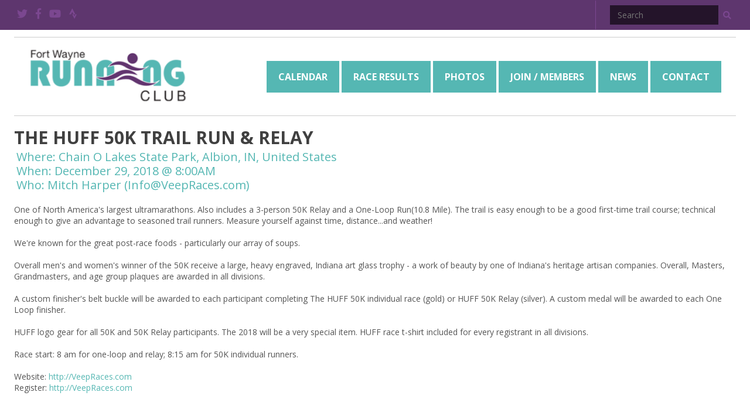

--- FILE ---
content_type: text/html; charset=utf-8
request_url: https://www.fortwaynerunningclub.org/event/the-huff-50k-trail-run-relay-2
body_size: 212257
content:

<!DOCTYPE html>
<!--[if IE 8]>         <html class="no-js ie8" lang="en-us"> <![endif]-->
<!--[if IE 9]>         <html class="no-js ie9" lang="en-us"> <![endif]-->
<!--[if gt IE 9]><!--> <html class="no-js" lang="en-us"><!--<![endif]-->
<head><meta charset="utf-8" /><meta http-equiv="X-UA-Compatible" content="IE=edge,chrome=1" /><meta name="description" /><meta name="viewport" content="user-scalable=no, width=device-width, initial-scale=1, maximum-scale=1" /><meta http-equiv="Content-Type" content="text/html; charset=UTF-8" /><meta name="distribution" content="global" /><meta name="robots" content="all,follow,index" /><meta name="author" content="Fort Wayne Running Club" /><meta name="owner" content="Fort Wayne Running Club" /><title>
	The HUFF 50K Trail Run &amp; Relay | Fort Wayne Running Club
</title><link rel="stylesheet" href="/css/pushy.css" /><link rel="stylesheet" href="/css/fwtc.css" /><link rel="stylesheet" href="https://use.fontawesome.com/releases/v5.4.2/css/all.css" integrity="sha384-/rXc/GQVaYpyDdyxK+ecHPVYJSN9bmVFBvjA/9eOB+pb3F2w2N6fc5qB9Ew5yIns" crossorigin="anonymous" /><link href="//fonts.googleapis.com/css?family=Open+Sans:400,400italic,700,700italic" rel="stylesheet" type="text/css" /><link rel="stylesheet" href="//ajax.googleapis.com/ajax/libs/jqueryui/1.10.2/themes/smoothness/jquery-ui.min.css" /><link rel="stylesheet" href="//cdnjs.cloudflare.com/ajax/libs/jquery-timepicker/1.8.6/jquery.timepicker.min.css" />

	<script type="text/javascript" src="//ajax.googleapis.com/ajax/libs/jquery/1.10.2/jquery.min.js"></script>
	<script type="text/javascript">window.jQuery || document.write('<script type="text/javascript" src="/scripts/jquery-1.10.2.min.js"><\/script>');</script>
	<script type="text/javascript" src="//ajax.googleapis.com/ajax/libs/jqueryui/1.10.2/jquery-ui.min.js"></script>
	<script type="text/javascript" src="//cdnjs.cloudflare.com/ajax/libs/jquery-timepicker/1.8.6/jquery.timepicker.min.js"></script>
	<script src="/scripts/modernizr.custom.min.js"></script>

    <link rel="canonical" href="https://www.fortwaynerunningclub.org/event/the-huff-50k-trail-run-relay-2" /><meta name="title" content="The HUFF 50K Trail Run &amp; Relay | Fort Wayne Running Club" />
<script async="" src="https://www.googletagmanager.com/gtag/js"></script>
<script>
window.dataLayer = window.dataLayer || [];
function gtag(){ dataLayer.push(arguments); }
if (window.location.host === 'www.fortwaynerunningclub.org') {
gtag('js', new Date());
gtag('config', 'UA-29077042-1');
}
</script>
<script>
window.dataLayer = window.dataLayer || [];
function gtag(){ dataLayer.push(arguments); }
if (window.location.host === 'www.fortwaynerunningclub.org') {
gtag('js', new Date());
gtag('config', 'G-JGP07WV3YX');
}
</script>
<script>var _mrid = 2180;
var _analyticsMeasurementIds = ['UA-29077042-1','G-JGP07WV3YX'];
_analyticsMeasurementIds.forEach(measurementId => {
gtag('config', measurementId, {
'custom_map': { 'dimension1': 'mrid' },
'mrid': _mrid
});});</script></head>
<body>
    <form method="post" action="/event/the-huff-50k-trail-run-relay-2" id="form">
<div class="aspNetHidden">
<input type="hidden" name="__EVENTTARGET" id="__EVENTTARGET" value="" />
<input type="hidden" name="__EVENTARGUMENT" id="__EVENTARGUMENT" value="" />
<input type="hidden" name="scriptManager_HiddenField" id="scriptManager_HiddenField" value="" />
<input type="hidden" name="__VIEWSTATE" id="__VIEWSTATE" value="nzJeDjaEZBQnEgEBFFp2S/1gs6KFeQ++vK1alX1qvEQlVnp6Tul3+eWZ0LLFxed2WiPujXnVTLbXE88bVExE8hIUrmnfn457KoJ0bWUeQyD4acuhliF9cHVxPXqa9/j95IVkNV989JsYTfdtC7LrHR7K+MK7qXC5ZCn1+wq4Rn3W2c5LahqYSUgx9Wrq2U39gz/HfCNrvrOfQS/3QEaJwi1xcbgeXgYlCh5YF1SWmevDeq7ZzLUiti+jbpPkhRdFbskAzVZr9KrFbqVeYQuSd/8JdxmfmkNmMlthBt7oGuw1aaRhmczwhoSnnd8xjGxHIp9e1/dM1OQ+/KWND438biQ/FKTypP1cq8wnB8gs3WzLvke+mp0EQwX7H/IbPvGVKYlnLaaNRhh13oiaUxu2gbXukp9atdUuP65pExWE7WeArssoux/OQ443+tCdXs9znVR2+pR68jNvIMyXpuNF8/d3hqheI1Q75hmDL2uVcu0p5YswL1YT8oILMIfa5tE36kvsWQ==" />
</div>

<script type="text/javascript">
//<![CDATA[
var theForm = document.forms['form'];
if (!theForm) {
    theForm = document.form;
}
function __doPostBack(eventTarget, eventArgument) {
    if (!theForm.onsubmit || (theForm.onsubmit() != false)) {
        theForm.__EVENTTARGET.value = eventTarget;
        theForm.__EVENTARGUMENT.value = eventArgument;
        theForm.submit();
    }
}
//]]>
</script>



<script src="/static/resources/c9bf6c81-331e-e0d3-061a-5dc511f2d83c/MicrosoftAjax.js?0=0&amp;t=511fa37d" type="text/javascript"></script>
        
        <span id="widgetBox">

		
		
<nav id="MobileNavigation" role="navigation,menubar" class="mobile mobile-only pushy pushy-left">
	<div class="close-nav visible-mobile"><a id="close-nav-btn" href="#top"><i class="fas fa-times"></i></a></div>
	<ul class="main" role="menu">
  <li class="first" role="menuitem"><a href="/" class="parent">Home</a></li>
  <li role="menuitem"><a href="/calendar/running-events" class=" parent">Calendar<i class="fas fa-angle-right"></i></a><ul class="children" role="menu">
      <li role="menuitem" class="first"><a href="/calendar/running-events" class=" parent">Calendar</a></li>
      <li role="menuitem" class="last"><a href="/calendar/submit-event" class="">Submit Event</a></li>
    </ul>
  </li>
  <li role="menuitem"><a href="/race-results/race-results" class=" parent">Race Results<i class="fas fa-angle-right"></i></a><ul class="children" role="menu">
      <li role="menuitem" class="first"><a href="/race-results/race-results" class=" parent">Race Results</a></li>
      <li role="menuitem" class=""><a href="/race-results/2025-race-results" class="toggle">2025 Race Results<i class="fas fa-angle-right"></i></a><ul class="grandchildren">
          <li role="menuitem" class="first"><a href="/race-results/2025-race-results" class="">2025 Race Results</a></li>
          <li role="menuitem" class=""><a href="/race-results/2025-race-results/39th-annual-fanny-freezer" class="">39th Annual Fanny Freezer</a></li>
          <li role="menuitem" class=""><a href="/race-results/2025-race-results/45th-annual-nutri-run" class="">45th Annual Nutri Run</a></li>
          <li role="menuitem" class=""><a href="/race-results/2025-race-results/2025-race-for-equality" class="">2025 Race for Equality</a></li>
          <li role="menuitem" class=""><a href="/race-results/2025-race-results/44th-annual-j.p.-jones-just-plain-10k" class="">44th Annual J.P. Jones Just Plain 10K</a></li>
          <li role="menuitem" class=""><a href="/race-results/2025-race-results/runners-on-pace-5k" class="">Runners on Pace 5K</a></li>
          <li role="menuitem" class=""><a href="/race-results/2025-race-results/new-haven-5k-10k" class="">New Haven 5K / 10K</a></li>
          <li role="menuitem" class=""><a href="/race-results/2025-race-results/lake-life-8k" class="">Lake Life 8K</a></li>
          <li role="menuitem" class=""><a href="/race-results/2025-race-results/fort4fitness-fall-festival-half-marathon" class="">Fort4Fitness Fall Festival - Half Marathon</a></li>
          <li role="menuitem" class=""><a href="/race-results/2025-race-results/19th-annual-run-for-riley-5-mile" class="">19th Annual Run for Riley 5 Mile</a></li>
          <li role="menuitem" class=""><a href="/race-results/2025-race-results/w.o.o.f.-trail-run" class="">W.O.O.F. Trail Run</a></li>
          <li role="menuitem" class="last"><a href="/race-results/2025-race-results/31st-annual-turkey-trot-5k" class="">31st Annual Turkey Trot 5K</a></li>
        </ul>
      </li>
      <li role="menuitem" class=""><a href="/race-results/2024-race-results" class="toggle">2024 Race Results<i class="fas fa-angle-right"></i></a><ul class="grandchildren">
          <li role="menuitem" class="first"><a href="/race-results/2024-race-results" class="">2024 Race Results</a></li>
          <li role="menuitem" class=""><a href="/race-results/2024-race-results/44th-annual-franny-freezer" class="">44th Annual Fanny Freezer</a></li>
          <li role="menuitem" class=""><a href="/race-results/2024-race-results/44th-annual-nutri-run-20k-and-5-mile-run" class="">44th Annual Nutri-Run 20K and 5 Mile run</a></li>
          <li role="menuitem" class=""><a href="/race-results/2024-race-results/16th-annual-formula-for-life-5k" class="">16th Annual Formula for Life 5K</a></li>
          <li role="menuitem" class=""><a href="/race-results/2024-race-results/new-haven-5k" class="">New Haven 5K</a></li>
          <li role="menuitem" class=""><a href="/race-results/2024-race-results/race-for-the-warrior" class="">Race for the Warrior</a></li>
          <li role="menuitem" class=""><a href="/race-results/2024-race-results/jp-jones" class="">JP Jones</a></li>
          <li role="menuitem" class=""><a href="/race-results/2024-race-results/turtle-days-5k" class="">Turtle Days 5k</a></li>
          <li role="menuitem" class=""><a href="/race-results/2024-race-results/29th-annual-runners-on-parade" class="">29th Annual Runners on Parade</a></li>
          <li role="menuitem" class=""><a href="/race-results/2024-race-results/rotary-5k" class="">Rotary 5K</a></li>
          <li role="menuitem" class=""><a href="/race-results/2024-race-results/50th-annual-parlor-city-trot" class="">50th Annual Parlor City Trot</a></li>
          <li role="menuitem" class=""><a href="/race-results/2024-race-results/run-for-riley" class="">Run for Riley</a></li>
          <li role="menuitem" class=""><a href="/race-results/2024-race-results/river-city-rat-race" class="">River City Rat Race</a></li>
          <li role="menuitem" class="last"><a href="/race-results/2024-race-results/30th-annual-turkey-trot-5k" class="">30th Annual Turkey Trot 5K</a></li>
        </ul>
      </li>
      <li role="menuitem" class=""><a href="/race-results/2023-race-results" class="toggle">2023 Race Results<i class="fas fa-angle-right"></i></a><ul class="grandchildren">
          <li role="menuitem" class="first"><a href="/race-results/2023-race-results" class="">2023 Race Results</a></li>
          <li role="menuitem" class=""><a href="/race-results/2023-race-results/37th-annual-fanny-freezer-5k" class="">37th Annual Fanny Freezer 5K</a></li>
          <li role="menuitem" class=""><a href="/race-results/2023-race-results/43rd-annual-nutri-run-20k-5-mile-race" class="">43rd Annual Nutri-Run 20k &amp; 5 Mile Race</a></li>
          <li role="menuitem" class=""><a href="/race-results/2023-race-results/formula-for-life-5k" class="">Formula for Life 5K</a></li>
          <li role="menuitem" class=""><a href="/race-results/2023-race-results/aj-arnett-honor-run-5k" class="">AJ Arnett Honor Run 5K</a></li>
          <li role="menuitem" class=""><a href="/race-results/2023-race-results/42nd-annual-fwrc-j.p.-jones-just-plain-10k-runwalk-3.3k-runwalk-and-breakfast-picnic" class="">42nd Annual FWRC J.P. Jones Just Plain 10k Run/Walk, 3.3k Run/Walk, and Breakfast Picnic</a></li>
          <li role="menuitem" class=""><a href="/race-results/2023-race-results/fathers-day-5k" class="">Father's Day 5K</a></li>
          <li role="menuitem" class=""><a href="/race-results/2023-race-results/28th-annual-runners-on-parade-5k" class="">28th Annual Runners On Parade 5K</a></li>
          <li role="menuitem" class=""><a href="/race-results/2023-race-results/pufferbelly-run-walk-and-stroll" class="">Pufferbelly Run, Walk, and Stroll</a></li>
          <li role="menuitem" class=""><a href="/race-results/2023-race-results/epic-7k15k" class="">Epic 7K/15K</a></li>
          <li role="menuitem" class=""><a href="/race-results/2023-race-results/anthony-wayne-rotary-5k" class="">Anthony Wayne Rotary 5K</a></li>
          <li role="menuitem" class=""><a href="/race-results/2023-race-results/parlor-city-trot" class="">Parlor City Trot</a></li>
          <li role="menuitem" class=""><a href="/race-results/2023-race-results/17th-annual-run-for-riley-5-mile" class="">17th Annual Run for Riley 5 Mile</a></li>
          <li role="menuitem" class=""><a href="/race-results/2023-race-results/river-city-rat-race" class="">River City Rat Race</a></li>
          <li role="menuitem" class=""><a href="/race-results/2023-race-results/tree-trail-challenge" class="">Tree Trail Challenge</a></li>
          <li role="menuitem" class="last"><a href="/race-results/2023-race-results/29th-annual-turkey-trot-5k" class="">29th Annual Turkey Trot 5K</a></li>
        </ul>
      </li>
      <li role="menuitem" class=""><a href="/race-results/2022-race-results" class="toggle">2022 Race Results<i class="fas fa-angle-right"></i></a><ul class="grandchildren">
          <li role="menuitem" class="first"><a href="/race-results/2022-race-results" class="">2022 Race Results</a></li>
          <li role="menuitem" class=""><a href="/race-results/2022-race-results/36th-fanny-freezer-5k" class="">36th Fanny Freezer 5K</a></li>
          <li role="menuitem" class=""><a href="/race-results/2022-race-results/42nd-annual-nutri-run-20k-5-mile-race" class="">42nd Annual Nutri-Run 20k &amp; 5 Mile Race</a></li>
          <li role="menuitem" class=""><a href="/race-results/2022-race-results/campus-united-5k" class="">Campus United 5K</a></li>
          <li role="menuitem" class=""><a href="/race-results/2022-race-results/8th-annual-race-for-the-warrior" class="">8th Annual Race for the Warrior</a></li>
          <li role="menuitem" class=""><a href="/race-results/2022-race-results/vineyard-trail-5k" class="">Vineyard Trail 5K</a></li>
          <li role="menuitem" class=""><a href="/race-results/2022-race-results/jp-jones-just-plain-10k3.3-k-runwalk" class="">JP Jones Just Plain 10K/3.3 K Run/Walk</a></li>
          <li role="menuitem" class=""><a href="/race-results/2022-race-results/monument-classic-10k" class="">Monument Classic 10K</a></li>
          <li role="menuitem" class=""><a href="/race-results/2022-race-results/27th-annual-runners-on-parade" class="">27th Annual Runners on Parade</a></li>
          <li role="menuitem" class=""><a href="/race-results/2022-race-results/epic-15k7k" class="">Epic 15k/7k</a></li>
          <li role="menuitem" class=""><a href="/race-results/2022-race-results/12th-annual-rotary-5k" class="">12th Annual Rotary 5K</a></li>
          <li role="menuitem" class=""><a href="/race-results/2022-race-results/the-48th-parlor-city-trot" class="">The 48th Parlor City Trot</a></li>
          <li role="menuitem" class=""><a href="/race-results/2022-race-results/16th-annual-run-for-riley-5-mile" class="">16th Annual Run for Riley 5 Mile</a></li>
          <li role="menuitem" class=""><a href="/race-results/2022-race-results/river-city-rat-race" class="">River City Rat Race</a></li>
          <li role="menuitem" class=""><a href="/race-results/2022-race-results/trees-trail-challenge" class="">Trees Trail Challenge</a></li>
          <li role="menuitem" class="last"><a href="/race-results/2022-race-results/28th-annual-turkey-trot-5k" class="">28th Annual Turkey Trot 5K</a></li>
        </ul>
      </li>
      <li role="menuitem" class=""><a href="/race-results/2021-race-results" class="toggle">2021 Race Results<i class="fas fa-angle-right"></i></a><ul class="grandchildren">
          <li role="menuitem" class="first"><a href="/race-results/2021-race-results" class="">2021 Race Results</a></li>
          <li role="menuitem" class=""><a href="/race-results/2021-race-results/fanny-freezer-5k" class="">Fanny Freezer 5k</a></li>
          <li role="menuitem" class=""><a href="/race-results/2021-race-results/passages-inc.-givemeaning-10k" class="">Passages, Inc. #GiveMeaning 10k</a></li>
          <li role="menuitem" class=""><a href="/race-results/2021-race-results/a.j.-arnett-5k-honor-run" class="">A.J. Arnett 5K Honor Run</a></li>
          <li role="menuitem" class=""><a href="/race-results/2021-race-results/nutri-run-20k-5-mile-race" class="">Nutri-Run 20k &amp; 5 Mile Race</a></li>
          <li role="menuitem" class=""><a href="/race-results/2021-race-results/40th-annual-fwrc-j.p.-jones-just-plain-10k-runwalk-and-3.3k-runwalk" class="">40th Annual FWRC J.P. Jones Just Plain 10k Run/Walk and 3.3k Run/Walk</a></li>
          <li role="menuitem" class=""><a href="/race-results/2021-race-results/2021-monument-city-classic-10k" class="">2021 Monument City Classic 10k</a></li>
          <li role="menuitem" class=""><a href="/race-results/2021-race-results/associated-churches-fathers-day-5k" class="">Associated Churches Father's Day 5K</a></li>
          <li role="menuitem" class=""><a href="/race-results/2021-race-results/courthouse-classic" class="">Courthouse Classic</a></li>
          <li role="menuitem" class=""><a href="/race-results/2021-race-results/26th-annual-runners-on-parade-5k-presented-by-fort-wayne-orthopedics" class="">26th Annual Runners on Parade 5k presented by Fort Wayne Orthopedics</a></li>
          <li role="menuitem" class=""><a href="/race-results/2021-race-results/2021-race-for-the-warrior" class="">2021 RACE FOR THE WARRIOR</a></li>
          <li role="menuitem" class=""><a href="/race-results/2021-race-results/2021-the-vitality-5k" class="">2021 The Vitality 5k</a></li>
          <li role="menuitem" class=""><a href="/race-results/2021-race-results/47th-parlor-city-trot" class="">47th Parlor City Trot</a></li>
          <li role="menuitem" class=""><a href="/race-results/2021-race-results/15th-annual-run-for-riley-5-mile" class="">15th Annual Run for Riley 5 Mile</a></li>
          <li role="menuitem" class=""><a href="/race-results/2021-race-results/21st-annual-river-city-rat-race" class="">21st Annual River City Rat Race</a></li>
          <li role="menuitem" class=""><a href="/race-results/2021-race-results/battle-rattle-5k" class="">Battle Rattle 5K</a></li>
          <li role="menuitem" class=""><a href="/race-results/2021-race-results/27th-annual-fox-island-turkey-trot-5k" class="">27th Annual Fox Island Turkey Trot 5K</a></li>
          <li role="menuitem" class="last"><a href="/race-results/2021-race-results/gingerbread-pursuit-4-mile" class="">Gingerbread Pursuit 4 Mile</a></li>
        </ul>
      </li>
      <li role="menuitem" class=""><a href="/race-results/2020-race-results" class="toggle">2020 Race Results<i class="fas fa-angle-right"></i></a><ul class="grandchildren">
          <li role="menuitem" class="first"><a href="/race-results/2020-race-results" class="">2020 Race Results</a></li>
          <li role="menuitem" class=""><a href="/race-results/2020-race-results/34th-annual-fanny-freezer-5k" class=""> 34th Annual Fanny Freezer 5k</a></li>
          <li role="menuitem" class=""><a href="/race-results/2020-race-results/40th-annual-nutri-run-20k-5-mile" class="">40th Annual Nutri-Run 20k &amp; 5 Mile</a></li>
          <li role="menuitem" class="last"><a href="/race-results/2020-race-results/runners-in-the-park-presented-by-fort-wayne-ortho" class="">Runners In The Park Presented by Fort Wayne Ortho</a></li>
        </ul>
      </li>
      <li role="menuitem" class=""><a href="/race-results/2019-race-results" class="toggle">2019 Race Results<i class="fas fa-angle-right"></i></a><ul class="grandchildren">
          <li role="menuitem" class="first"><a href="/race-results/2019-race-results" class="">2019 Race Results</a></li>
          <li role="menuitem" class=""><a href="/race-results/2019-race-results/33rd-annual-fanny-freezer" class="">33rd Annual Fanny Freezer</a></li>
          <li role="menuitem" class=""><a href="/race-results/2019-race-results/dekalb-county-cross-country-beefcake-1" class="">Dekalb County Cross Country Beefcake #1</a></li>
          <li role="menuitem" class=""><a href="/race-results/2019-race-results/cupids-chocolate-chase-5k" class="">Cupid's Chocolate Chase 5k</a></li>
          <li role="menuitem" class=""><a href="/race-results/2019-race-results/the-kilt-5k" class="">The Kilt 5k</a></li>
          <li role="menuitem" class=""><a href="/race-results/2019-race-results/nutri-run" class="">Nutri-Run</a></li>
          <li role="menuitem" class=""><a href="/race-results/2019-race-results/st.-joe-hasa-5k" class="">St. Joe HASA 5k</a></li>
          <li role="menuitem" class=""><a href="/race-results/2019-race-results/swiss-village-5k-laufspaziergang" class="">Swiss Village 5k Lauf/Spaziergang</a></li>
          <li role="menuitem" class=""><a href="/race-results/2019-race-results/discover-roanoke" class="">Discover Roanoke</a></li>
          <li role="menuitem" class=""><a href="/race-results/2019-race-results/formula-4-life-5k" class="">Formula 4 Life 5k</a></li>
          <li role="menuitem" class=""><a href="/race-results/2019-race-results/move-it-for-music-5k" class="">Move it For Music 5k</a></li>
          <li role="menuitem" class=""><a href="/race-results/2019-race-results/adams-wells-crisis-center-run-over-violence" class="">Adams Wells Crisis Center Run over Violence</a></li>
          <li role="menuitem" class=""><a href="/race-results/2019-race-results/intouch-salonspa-running-water-5k" class="">InTouch SalonSpa Running Water 5K</a></li>
          <li role="menuitem" class=""><a href="/race-results/2019-race-results/dekalb-dash" class="">DeKalb Dash</a></li>
          <li role="menuitem" class=""><a href="/race-results/2019-race-results/pokagon-trail-challenge" class="">Pokagon Trail Challenge</a></li>
          <li role="menuitem" class=""><a href="/race-results/2019-race-results/2019-sacs-mile" class="">2019 SACS Mile</a></li>
          <li role="menuitem" class=""><a href="/race-results/2019-race-results/paws-n-run-5k" class="">Paws n Run 5k</a></li>
          <li role="menuitem" class=""><a href="/race-results/2019-race-results/pink-ribbon-4-mile-run" class="">Pink Ribbon 4 Mile Run</a></li>
          <li role="menuitem" class=""><a href="/race-results/2019-race-results/butler-dental-group-5k-runwalk" class="">Butler Dental Group 5K Run/Walk</a></li>
          <li role="menuitem" class=""><a href="/race-results/2019-race-results/aj-arnett-5k-honor-run-walk" class="">AJ Arnett 5K Honor Run &amp; Walk</a></li>
          <li role="menuitem" class=""><a href="/race-results/2019-race-results/nun-run-brother-boogie" class="">Nun Run &amp; Brother Boogie</a></li>
          <li role="menuitem" class=""><a href="/race-results/2019-race-results/monroe-lions-5k" class="">Monroe Lions 5k</a></li>
          <li role="menuitem" class=""><a href="/race-results/2019-race-results/jp-jones-10k" class="">JP Jones 10k</a></li>
          <li role="menuitem" class=""><a href="/race-results/2019-race-results/germanfest-5k" class="">Germanfest 5k</a></li>
          <li role="menuitem" class=""><a href="/race-results/2019-race-results/hope-run-for-haiti-5k" class="">Hope Run for Haiti 5K</a></li>
          <li role="menuitem" class=""><a href="/race-results/2019-race-results/donut-dash-5k" class="">Donut Dash 5k</a></li>
          <li role="menuitem" class=""><a href="/race-results/2019-race-results/race-for-the-warrior" class="">Race for the Warrior</a></li>
          <li role="menuitem" class=""><a href="/race-results/2019-race-results/associated-churches-fathers-day-5k" class="">Associated Churches Father's Day 5K</a></li>
          <li role="menuitem" class=""><a href="/race-results/2019-race-results/old-settlers-days-parade-race-2019" class="">Old Settlers Days Parade Race 2019</a></li>
          <li role="menuitem" class=""><a href="/race-results/2019-race-results/fox-island-triathlon-1" class="">Fox Island Triathlon #1</a></li>
          <li role="menuitem" class=""><a href="/race-results/2019-race-results/courthouse-classic" class="">Courthouse Classic</a></li>
          <li role="menuitem" class=""><a href="/race-results/2019-race-results/chicks-run" class="">Chicks Run</a></li>
          <li role="menuitem" class=""><a href="/race-results/2019-race-results/cg-sports-2018-run-with-endurance" class="">CG Sports 2018 "Run with Endurance"</a></li>
          <li role="menuitem" class=""><a href="/race-results/2019-race-results/corporate-challenge" class="">Corporate Challenge</a></li>
          <li role="menuitem" class=""><a href="/race-results/2019-race-results/leo-cedarville-freedom-run" class="">Leo-Cedarville Freedom Run</a></li>
          <li role="menuitem" class=""><a href="/race-results/2019-race-results/greekfest" class="">Greekfest</a></li>
          <li role="menuitem" class=""><a href="/race-results/2019-race-results/wells-county-4-h-5k" class="">Wells County 4-H 5K</a></li>
          <li role="menuitem" class=""><a href="/race-results/2019-race-results/run-white-and-blue-5k-and-1-mile-walk" class="">Run, White and Blue 5K and 1-Mile Walk</a></li>
          <li role="menuitem" class=""><a href="/race-results/2019-race-results/crooked-lake-freedom-5" class="">Crooked Lake Freedom 5</a></li>
          <li role="menuitem" class=""><a href="/race-results/2019-race-results/runners-on-parade" class="">Runners on Parade</a></li>
          <li role="menuitem" class=""><a href="/race-results/2019-race-results/bean-days" class="">Bean Days</a></li>
          <li role="menuitem" class=""><a href="/race-results/2019-race-results/pufferbelly" class="">Pufferbelly</a></li>
          <li role="menuitem" class=""><a href="/race-results/2019-race-results/new-haven" class="">New Haven</a></li>
          <li role="menuitem" class=""><a href="/race-results/2019-race-results/rotary-5k-runwalk-to-eradicate-polio-11th-annual" class="">Rotary 5k Run/Walk to Eradicate Polio - 11th Annual</a></li>
          <li role="menuitem" class=""><a href="/race-results/2019-race-results/45th-annual-parlor-city-trot" class="">45th Annual Parlor City Trot</a></li>
          <li role="menuitem" class=""><a href="/race-results/2019-race-results/run-for-riley" class="">Run for Riley</a></li>
          <li role="menuitem" class=""><a href="/race-results/2019-race-results/trees-trail-challenge" class="">Trees Trail Challenge</a></li>
          <li role="menuitem" class="last"><a href="/race-results/2019-race-results/turkey-trot-5k" class="">Turkey Trot 5k</a></li>
        </ul>
      </li>
      <li role="menuitem" class=""><a href="/race-results/2018-race-results" class="toggle">2018 Race Results<i class="fas fa-angle-right"></i></a><ul class="grandchildren">
          <li role="menuitem" class="first"><a href="/race-results/2018-race-results" class="">2018 Race Results</a></li>
          <li role="menuitem" class=""><a href="/race-results/2018-race-results/32nd-annual-fanny-freezer-5k-race-results" class="">32nd Annual Fanny Freezer 5k Race Results</a></li>
          <li role="menuitem" class=""><a href="/race-results/2018-race-results/38th-annual-nutri-run-20k-5-mile-race" class="">38th Annual Nutri-Run 20k &amp; 5 Mile Race</a></li>
          <li role="menuitem" class=""><a href="/race-results/2018-race-results/2018-kilt-5k" class="">2018 Kilt 5K</a></li>
          <li role="menuitem" class=""><a href="/race-results/2018-race-results/23rd-annual-mastodon-stomp-5k" class="">23rd Annual Mastodon Stomp 5k</a></li>
          <li role="menuitem" class=""><a href="/race-results/2018-race-results/4th-annual-pawsn-run-5k" class="">4th Annual Paws'n Run 5k</a></li>
          <li role="menuitem" class=""><a href="/race-results/2018-race-results/4th-annual-aj-arnett-honor-run-5k" class="">4th Annual AJ Arnett Honor Run 5k</a></li>
          <li role="menuitem" class=""><a href="/race-results/2018-race-results/2018-beefcake-1-results" class="">2018 Beefcake 1 Results</a></li>
          <li role="menuitem" class=""><a href="/race-results/2018-race-results/38th-annual-jp-jones-just-plain-10k" class="">38th Annual JP Jones Just Plain 10k</a></li>
          <li role="menuitem" class=""><a href="/race-results/2018-race-results/4th-annual-fathers-day-5k" class="">4th Annual Father's Day 5k</a></li>
          <li role="menuitem" class=""><a href="/race-results/2018-race-results/2018-beefcake-2-results" class="">2018 Beefcake 2 Results</a></li>
          <li role="menuitem" class=""><a href="/race-results/2018-race-results/2018-beefcake-3-results" class="">2018 Beefcake 3 Results</a></li>
          <li role="menuitem" class=""><a href="/race-results/2018-race-results/2018-dash-in-the-bash" class="">2018 Dash in the Bash</a></li>
          <li role="menuitem" class=""><a href="/race-results/2018-race-results/24th-annual-runners-on-parade" class="">24th Annual Runners on Parade</a></li>
          <li role="menuitem" class=""><a href="/race-results/2018-race-results/9th-annual-new-haven-10k" class="">9th Annual New Haven 10k</a></li>
          <li role="menuitem" class=""><a href="/race-results/2018-race-results/10th-annual-rotary-5k" class="">10th Annual Rotary 5k</a></li>
          <li role="menuitem" class=""><a href="/race-results/2018-race-results/45th-annual-parlor-city-trot" class="">45th Annual Parlor City Trot</a></li>
          <li role="menuitem" class=""><a href="/race-results/2018-race-results/2nd-annual-dog-days-of-summer-5k" class="">2nd Annual Dog Days of Summer 5k</a></li>
          <li role="menuitem" class=""><a href="/race-results/2018-race-results/12th-annual-run-for-riley" class="">12th Annual Run for Riley</a></li>
          <li role="menuitem" class=""><a href="/race-results/2018-race-results/19th-annual-river-city-rat-race" class="">19th Annual River City Rat Race</a></li>
          <li role="menuitem" class="last"><a href="/race-results/2018-race-results/2018-huff-trail-run" class="">2018 Huff Trail Run</a></li>
        </ul>
      </li>
      <li role="menuitem" class=""><a href="/race-results/2017-race-results" class="toggle">2017 Race Results<i class="fas fa-angle-right"></i></a><ul class="grandchildren">
          <li role="menuitem" class="first"><a href="/race-results/2017-race-results" class="">2017 Race Results</a></li>
          <li role="menuitem" class=""><a href="/race-results/2017-race-results/31st-annual-fanny-freezer-5k-race-results" class="">31st Annual Fanny Freezer 5k Race Results</a></li>
          <li role="menuitem" class=""><a href="/race-results/2017-race-results/2017-noble-county-fitness-challenge" class="">2017 Noble County Fitness Challenge</a></li>
          <li role="menuitem" class=""><a href="/race-results/2017-race-results/2nd-annual-cupid-chocolate-chase-5k" class="">2nd Annual Cupid Chocolate Chase 5k</a></li>
          <li role="menuitem" class=""><a href="/race-results/2017-race-results/9th-annual-the-kilt-5k" class="">9th Annual The Kilt 5k</a></li>
          <li role="menuitem" class=""><a href="/race-results/2017-race-results/2017-team-boggs-shamrock-5k-fun-runwalk" class="">2017 Team Boggs Shamrock 5K Fun Run/Walk</a></li>
          <li role="menuitem" class=""><a href="/race-results/2017-race-results/10th-annual-chris-brown-memorial-prediction-run" class="">10th Annual Chris Brown Memorial Prediction Run</a></li>
          <li role="menuitem" class=""><a href="/race-results/2017-race-results/2017-think-spring-challenge" class="">2017 Think Spring Challenge</a></li>
          <li role="menuitem" class=""><a href="/race-results/2017-race-results/37th-annual-nutri-run-20k-5-mile-results" class="">37th Annual Nutri-Run 20k &amp; 5 Mile Results</a></li>
          <li role="menuitem" class=""><a href="/race-results/2017-race-results/22nd-annual-mastodon-stomp-5k-race-results" class="">22nd Annual Mastodon Stomp 5k Race Results</a></li>
          <li role="menuitem" class=""><a href="/race-results/2017-race-results/2017-formula-4-life-5k" class="">2017 Formula 4 Life 5K</a></li>
          <li role="menuitem" class=""><a href="/race-results/2017-race-results/2017-bluffton-parks-earth-day-5k" class="">2017 Bluffton Parks Earth Day 5K</a></li>
          <li role="menuitem" class=""><a href="/race-results/2017-race-results/2017-dekalb-dash-5k" class="">2017 Dekalb Dash 5K</a></li>
          <li role="menuitem" class=""><a href="/race-results/2017-race-results/2017-fishing-line-trail-5k" class="">2017 Fishing Line Trail 5K</a></li>
          <li role="menuitem" class=""><a href="/race-results/2017-race-results/2017-intouch-salonspa-running-water-5k" class="">2017 InTouch SalonSpa Running Water 5K</a></li>
          <li role="menuitem" class=""><a href="/race-results/2017-race-results/2017-adams-wells-crisis-center-run-over-violence" class="">2017 Adams Wells Crisis Center Run Over Violence</a></li>
          <li role="menuitem" class=""><a href="/race-results/2017-race-results/2017-hope-grafted-in-5k" class="">2017 Hope Grafted In 5K</a></li>
          <li role="menuitem" class=""><a href="/race-results/2017-race-results/2017-swiss-vllllage-5k-laufspaziergang" class="">2017 Swiss Vllllage 5k Lauf/Spaziergang</a></li>
          <li role="menuitem" class=""><a href="/race-results/2017-race-results/4th-annual-pink-ribbon-run-4-mile-race" class="">4th Annual Pink Ribbon Run 4 Mile Race</a></li>
          <li role="menuitem" class=""><a href="/race-results/2017-race-results/3rd-annual-girls-on-the-run-5k" class="">3rd Annual Girls on the Run 5k</a></li>
          <li role="menuitem" class=""><a href="/race-results/2017-race-results/aj-arnett-5k-honor-run-walk" class="">AJ Arnett 5K Honor Run &amp; Walk</a></li>
          <li role="menuitem" class=""><a href="/race-results/2017-race-results/37th-annual-jp-jones-just-plain-10k-race-results" class="">37th Annual JP Jones Just Plain 10k Race Results</a></li>
          <li role="menuitem" class=""><a href="/race-results/2017-race-results/2017-germanfest-5k" class="">2017 Germanfest 5K</a></li>
          <li role="menuitem" class=""><a href="/race-results/2017-race-results/2017-beefcake-1" class="">2017 Beefcake #1</a></li>
          <li role="menuitem" class=""><a href="/race-results/2017-race-results/2017-beefcake-2" class="">2017 Beefcake #2</a></li>
          <li role="menuitem" class=""><a href="/race-results/2017-race-results/2017-beefcake-3" class="">2017 Beefcake #3</a></li>
          <li role="menuitem" class=""><a href="/race-results/2017-race-results/2017-associated-churches-fathers-day-5k" class="">2017 Associated Churches Father's Day 5K</a></li>
          <li role="menuitem" class=""><a href="/race-results/2017-race-results/2017-greekfest-5k" class="">2017 Greekfest 5K</a></li>
          <li role="menuitem" class=""><a href="/race-results/2017-race-results/2017-honor-run-5k-brew-jam" class="">2017 Honor Run 5K &amp; Brew Jam</a></li>
          <li role="menuitem" class=""><a href="/race-results/2017-race-results/23rd-annual-runners-on-parade-5k-race-results" class="">23rd Annual Runners on Parade 5k Race Results</a></li>
          <li role="menuitem" class=""><a href="/race-results/2017-race-results/2017-wawasee-flotilla-road-race" class="">2017 Wawasee Flotilla Road Race</a></li>
          <li role="menuitem" class=""><a href="/race-results/2017-race-results/2017-crooked-lake-freedom-5" class="">2017 Crooked Lake Freedom 5</a></li>
          <li role="menuitem" class=""><a href="/race-results/2017-race-results/2017-leo-cedarville-freedom-run" class="">2017 Leo-Cedarville Freedom Run</a></li>
          <li role="menuitem" class=""><a href="/race-results/2017-race-results/2017-fort-waynes-smallest-winner" class="">2017 Fort Wayne's Smallest Winner</a></li>
          <li role="menuitem" class=""><a href="/race-results/8th-annual-new-haven-10k" class="">8th Annual New Haven 10k</a></li>
          <li role="menuitem" class=""><a href="/race-results/2017-race-results/2017-pufferbelly-5k" class="">2017 Pufferbelly 5K</a></li>
          <li role="menuitem" class=""><a href="/race-results/2017-race-results/2017-vitality-5k" class="">2017 Vitality 5K</a></li>
          <li role="menuitem" class=""><a href="/race-results/2017-race-results/2017-tri-bluffton" class="">2017 Tri Bluffton</a></li>
          <li role="menuitem" class=""><a href="/race-results/2017-race-results/9th-annual-rotary-5k-race-results" class="">9th Annual Rotary 5k Race Results</a></li>
          <li role="menuitem" class=""><a href="/race-results/2017-race-results/2nd-annual-beat-beethoven-4-mile-runwalk" class="">2nd Annual Beat Beethoven 4 Mile Run/Walk</a></li>
          <li role="menuitem" class=""><a href="/race-results/2017-race-results/43rd-annual-parlor-city-trot-half-marathon-10k" class="">43rd Annual Parlor City Trot Half Marathon &amp; 10k</a></li>
          <li role="menuitem" class=""><a href="/race-results/2017-race-results/13th-annual-fort-wayne-urban-league-5k-runwalk" class="">13th Annual Fort Wayne Urban League 5k Run/Walk</a></li>
          <li role="menuitem" class=""><a href="/race-results/2017-race-results/2017-bruin-invite" class="">2017 Bruin Invite</a></li>
          <li role="menuitem" class=""><a href="/race-results/2017-race-results/2017-fort-wayne-walk-for-animals-furry-scurry-5k" class="">2017 Fort Wayne Walk for Animals Furry Scurry 5K</a></li>
          <li role="menuitem" class=""><a href="/race-results/2017-race-results/2017-ipfw-run4scholarships" class="">2017 IPFW Run4Scholarships</a></li>
          <li role="menuitem" class=""><a href="/race-results/2017-race-results/2017-subaru-of-fort-wayne-dog-days-of-summer" class="">2017 Subaru of Fort Wayne Dog Days of Summer</a></li>
          <li role="menuitem" class=""><a href="http://onlineraceresults.com/event/view_event.php?event_id=19684" target="_blank" class="">10th Annual Fort4Fitness</a></li>
          <li role="menuitem" class=""><a href="/race-results/2017-race-results/11th-annual-run-for-riley" class="">11th Annual Run for Riley</a></li>
          <li role="menuitem" class=""><a href="/race-results/2017-race-results/18th-annual-river-city-rat-race" class="">18th Annual River City Rat Race</a></li>
          <li role="menuitem" class=""><a href="/race-results/2017-race-results/2017-kids-against-hunger-5k" class="">2017 Kids Against Hunger 5K</a></li>
          <li role="menuitem" class=""><a href="/race-results/2017-race-results/10th-annual-woof" class="">10th Annual WOOF</a></li>
          <li role="menuitem" class=""><a href="/race-results/2017-race-results/2017-canterbury-school-5k-family-fun-runwalk" class="">2017 Canterbury School 5K Family Fun Run/Walk</a></li>
          <li role="menuitem" class=""><a href="/race-results/2017-race-results/22nd-annual-turkey-trot" class="">22nd Annual Turkey Trot</a></li>
          <li role="menuitem" class="last"><a href="/race-results/2017-race-results/2017-gingerbread-pursuit-4-mile-race" class="">2017 Gingerbread Pursuit 4 Mile Race</a></li>
        </ul>
      </li>
      <li role="menuitem" class=""><a href="/race-results/2016-race-results" class="toggle">2016 Race Results<i class="fas fa-angle-right"></i></a><ul class="grandchildren">
          <li role="menuitem" class="first"><a href="/race-results/2016-race-results" class="">2016 Race Results</a></li>
          <li role="menuitem" class=""><a href="/race-results/2016-race-results/2016-fanny-freezer-5k-results" class="">2016 Fanny Freezer 5k Results</a></li>
          <li role="menuitem" class=""><a href="/race-results/2016-race-results/2016-cupids-chocolate-chase-5k-and-mocha-mile" class="">2016 Cupid's Chocolate Chase 5K and Mocha Mile</a></li>
          <li role="menuitem" class=""><a href="/race-results/2016-race-results/2016-5-kilt-runwalk" class="">2016 5-Kilt Run/Walk</a></li>
          <li role="menuitem" class=""><a href="/race-results/2016-race-results/2016-chris-brown-memorial-prediction-run" class="">2016 Chris Brown Memorial Prediction Run</a></li>
          <li role="menuitem" class=""><a href="/race-results/2016-race-results/2016-nutri-run-20k-5-mile-race-results" class="">2016 Nutri-Run 20k &amp; 5 Mile Race Results</a></li>
          <li role="menuitem" class=""><a href="/race-results/2016-race-results/2016-discover-roanoke" class="">2016 Discover Roanoke </a></li>
          <li role="menuitem" class=""><a href="/race-results/2016-race-results/2016-mastodon-stomp-5k" class="">2016 Mastodon Stomp 5k</a></li>
          <li role="menuitem" class=""><a href="/race-results/2016-race-results/2016-formula-4-life-5k" class="">2016 Formula 4 Life 5K</a></li>
          <li role="menuitem" class=""><a href="/race-results/2016-race-results/2016-st.-joe-hasa-5k-fun-run" class="">2016 St. Joe HASA 5K Fun Run</a></li>
          <li role="menuitem" class=""><a href="/race-results/2016-race-results/2016-dekalb-dash-5k" class="">2016 Dekalb Dash 5K</a></li>
          <li role="menuitem" class=""><a href="/race-results/2016-race-results/2016-hope-grafted-in-5k" class="">2016 Hope Grafted In 5K</a></li>
          <li role="menuitem" class=""><a href="/race-results/2016-race-results/2016-run-over-violence-5k" class="">2016 Run Over Violence 5K</a></li>
          <li role="menuitem" class=""><a href="/race-results/2016-race-results/2016-intouch-salonspa-running-water-5k" class="">InTouch SalonSpa Running Water 5K</a></li>
          <li role="menuitem" class=""><a href="/race-results/2016-race-results/2016-pink-ribbon-run" class="">2016 Pink Ribbon Run</a></li>
          <li role="menuitem" class=""><a href="/race-results/2016-race-results/2016-cg-sports-run-with-endurance" class="">2016 CG Sports "Run with Endurance"</a></li>
          <li role="menuitem" class=""><a href="/race-results/2016-race-results/2016-girls-on-the-run-5k" class="">2016 Girls on the Run 5k</a></li>
          <li role="menuitem" class=""><a href="/race-results/2016-race-results/2016-aj-arnett-5k-honor-run-walk" class="">2016 AJ Arnett 5K Honor Run &amp; Walk</a></li>
          <li role="menuitem" class=""><a href="/race-results/2016-race-results/2016-nun-run-5k-brother-boogie-10k" class="">2016 Nun Run 5K &amp; Brother Boogie 10K</a></li>
          <li role="menuitem" class=""><a href="/race-results/2016-race-results/36th-annual-jp-jones-just-plain-10k-race-results" class="">36th Annual JP Jones Just Plain 10k Race Results</a></li>
          <li role="menuitem" class=""><a href="/race-results/2016-race-results/2016-monroe-lions-club-5k" class="">2016 Monroe Lions Club 5K</a></li>
          <li role="menuitem" class=""><a href="/race-results/2016-race-results/2016-germanfest-5k" class="">2016 Germanfest 5K</a></li>
          <li role="menuitem" class=""><a href="/race-results/2016-race-results/2016-chicks-run-5k" class="">2016 Chicks Run 5K</a></li>
          <li role="menuitem" class=""><a href="/race-results/2016-race-results/2016-hope-for-haiti-5k" class="">2016 Hope for Haiti 5K</a></li>
          <li role="menuitem" class=""><a href="/race-results/2016-race-results/2016-beefcake-1" class="">2016 Beefcake #1</a></li>
          <li role="menuitem" class=""><a href="/race-results/2016-race-results/2016-beefcake-2" class="">2016 Beefcake #2</a></li>
          <li role="menuitem" class=""><a href="/race-results/2016-race-results/2016-frontier-runn-fun-race-results" class="">2016 Frontier Run'n Fun Race Results</a></li>
          <li role="menuitem" class=""><a href="/race-results/2016-race-results/2016-dash-in-the-bash-5k" class="">2016 Dash in the Bash 5K</a></li>
          <li role="menuitem" class=""><a href="/race-results/2016-race-results/2016-fathers-day-5k" class="">2016 Father's Day 5K</a></li>
          <li role="menuitem" class=""><a href="/race-results/2016-race-results/2016-greekfest-5k-race-results" class="">2016 Greekfest 5k Race Results</a></li>
          <li role="menuitem" class=""><a href="/race-results/2016-race-results/2016-waterfall-run" class="">2016 Waterfall Run</a></li>
          <li role="menuitem" class=""><a href="/race-results/2016-race-results/2016-beefcake-3" class="">2016 Beefcake #3</a></li>
          <li role="menuitem" class=""><a href="/race-results/2016-race-results/2016-fort-waynes-smallest-winner" class="">2016 Fort Wayne's Smallest Winner</a></li>
          <li role="menuitem" class=""><a href="/race-results/2016-race-results/2016-leo-freedom-run" class="">2016 Leo Freedom Run</a></li>
          <li role="menuitem" class=""><a href="/race-results/2016-race-results/2016-runners-on-parade-5k-results" class="">2016 Runners on Parade 5k Results</a></li>
          <li role="menuitem" class=""><a href="/race-results/2016-race-results/2016-flotilla-road-race" class="">2016 Flotilla Road Race</a></li>
          <li role="menuitem" class=""><a href="/race-results/2016-race-results/wells-county-4-h-5k" class="">Wells County 4-H 5K</a></li>
          <li role="menuitem" class=""><a href="/race-results/2016-race-results/2016-dr.-philip-oshaughnessy-walkrun-for-health" class="">2016 Dr. Philip O'Shaughnessy Walk/Run For Health</a></li>
          <li role="menuitem" class=""><a href="/race-results/2016-race-results/2016-new-haven-10k-results" class="">2016 New Haven 10k Results</a></li>
          <li role="menuitem" class=""><a href="/race-results/2016-race-results/2016-three-rivers-running-company-15k" class="">2016 Three Rivers Running Company 15k</a></li>
          <li role="menuitem" class=""><a href="/race-results/2016-race-results/2016-pufferbelly-5k" class="">2016 Pufferbelly 5k</a></li>
          <li role="menuitem" class=""><a href="/race-results/2016-race-results/2016-gator-gallop" class="">2016 Gator Gallop</a></li>
          <li role="menuitem" class=""><a href="/race-results/2016-race-results/2016-first-bank-of-berne-swiss-days-race" class="">2016 First Bank of Berne Swiss Days Race</a></li>
          <li role="menuitem" class=""><a href="/race-results/2016-race-results/2016-anthony-wayne-rotary-5k-to-eradicate-polio" class="">2016 Anthony Wayne Rotary 5k to Eradicate Polio</a></li>
          <li role="menuitem" class=""><a href="/race-results/2016-race-results/inaugural-beat-beethoven-4-mile-race" class="">Inaugural Beat Beethoven 4 Mile Race</a></li>
          <li role="menuitem" class=""><a href="/race-results/2016-race-results/2016-indiana-donor-network-ft-wayne-5k" class="">2016 Indiana Donor Network Ft Wayne 5K</a></li>
          <li role="menuitem" class=""><a href="/race-results/2016-race-results/2016-edward-joneskekionga-greenway-gallop" class="">2016 Edward Jones/Kekionga Greenway Gallop</a></li>
          <li role="menuitem" class=""><a href="/race-results/2016-race-results/2016-huntington-in-united-way-sprint-triathlon" class="">2016 Huntington IN United Way Sprint Triathlon</a></li>
          <li role="menuitem" class=""><a href="/race-results/2016-race-results/2016-huntington-north-xc-invite" class="">2016 Huntington North XC Invite</a></li>
          <li role="menuitem" class=""><a href="/race-results/2016-race-results/42nd-annual-parlor-city-trot-half-marathon-10k-runwalk" class="">42nd Annual Parlor City Trot Half Marathon &amp; 10k Run/Walk</a></li>
          <li role="menuitem" class=""><a href="/race-results/2016-race-results/2016-eel-river-elementary-school-cc-meet" class="">2016 Eel River Elementary School CC Meet</a></li>
          <li role="menuitem" class=""><a href="/race-results/2016-race-results/2016-bruin-invitational" class="">2016 Bruin Invitational</a></li>
          <li role="menuitem" class=""><a href="/race-results/2016-race-results/2016-west-noble-invite-open-5k" class="">2016 West Noble Invite -- Open 5K</a></li>
          <li role="menuitem" class=""><a href="/race-results/2016-race-results/2016-husky-hustle-nacs-elem-cc-meet" class="">2016 Husky Hustle - NACS Elem CC Meet</a></li>
          <li role="menuitem" class=""><a href="/race-results/2016-race-results/2016-diaper-dash-5k" class="">2016 Diaper Dash 5K</a></li>
          <li role="menuitem" class=""><a href="/race-results/2016-race-results/2016-ipfw-run4scholarships" class="">2016 IPFW Run4Scholarships</a></li>
          <li role="menuitem" class=""><a href="/race-results/2016-race-results/2016-vineyard-trail-5k" class="">2016 Vineyard Trail 5k</a></li>
          <li role="menuitem" class=""><a href="/race-results/2016-race-results/10th-annual-run-for-riley-5-mile-race" class="">10th Annual Run for Riley 5 Mile Race</a></li>
          <li role="menuitem" class=""><a href="/race-results/2016-race-results/2016-kinderlauf-1-mile" class="">2016 Kinderlauf 1 Mile</a></li>
          <li role="menuitem" class=""><a href="/race-results/2016-race-results/2016-fort-wayne-trails-trailblazer" class="">2016 Fort Wayne Trails Trailblazer</a></li>
          <li role="menuitem" class=""><a href="/race-results/2016-race-results/17th-annual-river-city-rat-race" class="">17th Annual River City Rat Race</a></li>
          <li role="menuitem" class=""><a href="/race-results/2016-race-results/2016-trees-trail-challenge" class="">2016 Trees Trail Challenge</a></li>
          <li role="menuitem" class=""><a href="/race-results/2016-race-results/2016-woof" class="">2016 WOOF</a></li>
          <li role="menuitem" class=""><a href="/race-results/2016-race-results/2016-ranger-run-5k" class="">2016 Ranger Run 5K</a></li>
          <li role="menuitem" class=""><a href="/race-results/2016-race-results/21st-annual-turkey-trot-5k-race-results" class="">21st Annual Turkey Trot 5k Race Results</a></li>
          <li role="menuitem" class=""><a href="/race-results/2016-race-results/2016-galloping-gobbler" class="">2016 Galloping Gobbler</a></li>
          <li role="menuitem" class=""><a href="/race-results/2016-race-results/2016-rainbow-lake-5k" class="">2016 Rainbow Lake 5K</a></li>
          <li role="menuitem" class=""><a href="/race-results/2016-race-results/2016-pathfinder-kids-kampus-turkey-trot" class="">2016 Pathfinder Kids Kampus Turkey Trot</a></li>
          <li role="menuitem" class=""><a href="/race-results/2016-race-results/2016-main-street-mile-and-half-mile-race-results" class="">2016 Main Street Mile and Half Mile Race Results</a></li>
          <li role="menuitem" class="last"><a href="/race-results/2016-race-results/2016-gingerbread-pursuit-4-mile-race" class="">2016 Gingerbread Pursuit 4 Mile Race</a></li>
        </ul>
      </li>
      <li role="menuitem" class=""><a href="/race-results/2015-race-results" class="toggle">2015 Race Results<i class="fas fa-angle-right"></i></a><ul class="grandchildren">
          <li role="menuitem" class="first"><a href="/race-results/2015-race-results" class="">2015 Race Results</a></li>
          <li role="menuitem" class=""><a href="/race-results/2015-race-results/2015-the-kilt-5k" class="">2015 The Kilt 5k</a></li>
          <li role="menuitem" class=""><a href="/race-results/2015-race-results/2015-swiss-village-5k-laufspaziergang" class="">2015 Swiss Village 5k LaufSpaziergang</a></li>
          <li role="menuitem" class=""><a href="/race-results/2015-race-results/2015-discover-roanoke" class="">2015 Discover Roanoke</a></li>
          <li role="menuitem" class=""><a href="/race-results/2015-race-results/2015-st.-joe-hasa-fun-run-5k" class="">2015 St. Joe HASA Fun Run 5k</a></li>
          <li role="menuitem" class=""><a href="/race-results/2015-race-results/2015-mastodon-stomp" class="">2015 Mastodon Stomp</a></li>
          <li role="menuitem" class=""><a href="/race-results/2015-race-results/2015-adams-well-crisis-center-run-over-violence-5k" class="">2015 Adams Well Crisis Center Run over Violence 5k</a></li>
          <li role="menuitem" class=""><a href="/race-results/2015-race-results/2015-it-100-lap-race" class="">2015 IT 100 Lap Race</a></li>
          <li role="menuitem" class=""><a href="/race-results/2015-race-results/2015-woodside-red-warrior-5k" class="">2015 Woodside Red Warrior 5k</a></li>
          <li role="menuitem" class=""><a href="/race-results/2015-race-results/2015-dekalb-dash-5k" class="">2015 Dekalb Dash 5k</a></li>
          <li role="menuitem" class=""><a href="/race-results/2015-race-results/2015-intouch-salonspa-running-water-5k" class="">2015 InTouch SalonSpa Running Water 5k</a></li>
          <li role="menuitem" class=""><a href="/race-results/2015-race-results/2015-daly-dash-5k-runwalk" class="">2015 Daly Dash 5k RunWalk</a></li>
          <li role="menuitem" class=""><a href="/race-results/2015-race-results/2015-bishop-leurs-run-with-the-knights" class="">2015 Bishop Leurs Run with the KNIGHTS</a></li>
          <li role="menuitem" class=""><a href="/race-results/2015-race-results/2015-cg-sports-run-with-endurance-10k-run" class="">2015 CG Sports Run with Endurance 10k Run</a></li>
          <li role="menuitem" class=""><a href="/race-results/2015-race-results/2015-pink-ribbon-run-4-mile" class="">2015 Pink Ribbon Run 4 Mile</a></li>
          <li role="menuitem" class=""><a href="/race-results/2015-race-results/2015-sacs-elementary-mile" class="">2015 SACS Elementary Mile</a></li>
          <li role="menuitem" class=""><a href="/race-results/2015-race-results/2015-dr.-ken-arnt-staff-walkrun-5k" class="">2015 Dr. Ken Arnt &amp; Staff WalkRun 5k</a></li>
          <li role="menuitem" class=""><a href="/race-results/2015-race-results/2015-ja-adams-co-read-race-5k" class="">2015 JA Adams Co Read Race 5k</a></li>
          <li role="menuitem" class=""><a href="/race-results/2015-race-results/2015-the-frontier-run-n-fun" class="">2015 The Frontier Run n' Fun</a></li>
          <li role="menuitem" class=""><a href="/race-results/2015-race-results/2015-nun-run-brother-boogie-10k" class="">2015 Nun Run &amp; Brother Boogie 10k</a></li>
          <li role="menuitem" class=""><a href="/race-results/2015-race-results/2015-girls-on-the-run-5k" class="">2015 Girls on the Run 5k</a></li>
          <li role="menuitem" class=""><a href="/race-results/2015-race-results/2015-kettle-100-endurance-run-100k" class="">2015 Kettle 100 Endurance Run 100k</a></li>
          <li role="menuitem" class=""><a href="/race-results/2015-race-results/2015-monroe-lions-5k" class="">2015 Monroe Lions 5k</a></li>
          <li role="menuitem" class=""><a href="/race-results/2015-race-results/2015-new-haven-canal-days-5k" class="">2015 New Haven Canal Days 5k</a></li>
          <li role="menuitem" class=""><a href="/race-results/2015-race-results/2015-associated-churches-fathers-day-5k" class="">2015 Associated Churches Father's Day 5k</a></li>
          <li role="menuitem" class=""><a href="/race-results/2015-race-results/2015-courthouse-classic-5k" class="">2015 Courthouse Classic 5k</a></li>
          <li role="menuitem" class=""><a href="/race-results/2015-race-results/2015-dash-in-the-bash-5k" class="">2015 Dash in the Bash 5k</a></li>
          <li role="menuitem" class=""><a href="/race-results/2015-race-results/2015-ribfest-5k-runwalk" class="">2015 RibFest 5k RunWalk</a></li>
          <li role="menuitem" class=""><a href="/race-results/2015-race-results/2015-runners-on-parade-5k" class="">2015 Runners on Parade 5k</a></li>
          <li role="menuitem" class=""><a href="/race-results/2015-race-results/2015-friends-of-columbian-park-zoo-5k" class="">2015 Friends of Columbian Park Zoo 5k</a></li>
          <li role="menuitem" class=""><a href="/race-results/2015-race-results/2015-first-bank-of-berne-swiss-days-race" class="">2015 First Bank of Berne Swiss Days Race</a></li>
          <li role="menuitem" class=""><a href="/race-results/2015-race-results/2015-elkhart-county-4-h-fair-parade-5000-road-run-5k" class="">2015 Elkhart County 4-H Fair Parade 5,000 Road Run 5k</a></li>
          <li role="menuitem" class=""><a href="/race-results/2015-race-results/2015-dekalb-x-country-invite" class="">2015 Dekalb X Country Invite</a></li>
          <li role="menuitem" class=""><a href="/race-results/2015-race-results/2015-huntington-hs-invitational-at-huntington-univ" class="">2015 Huntington HS Invitational at Huntington Univ</a></li>
          <li role="menuitem" class=""><a href="/race-results/2015-race-results/2015-huntington-hs-invitational-at-huntington-univ-1" class="">2015 Huntington HS Invitational at Huntington Univ</a></li>
          <li role="menuitem" class=""><a href="/race-results/2015-race-results/2015-huntington-in-united-way-sprint-triathlon" class="">2015 Huntington IN United Way Sprint Triathlon</a></li>
          <li role="menuitem" class=""><a href="/race-results/2015-race-results/2015-bellmont-invitational" class="">2015 Bellmont Invitational</a></li>
          <li role="menuitem" class=""><a href="/race-results/2015-race-results/2015-maple-creek-ms-xc-invite" class="">2015 Maple Creek MS XC Invite</a></li>
          <li role="menuitem" class=""><a href="/race-results/2015-race-results/2015-dekalb-classic-x-country" class="">2015 Dekalb Classic X Country</a></li>
          <li role="menuitem" class=""><a href="/race-results/2015-race-results/2015-indian-springs-x-country-invite" class="">2015 Indian Springs X Country Invite</a></li>
          <li role="menuitem" class=""><a href="/race-results/2015-race-results/2015-elementary-1-mile" class="">2015 Elementary 1 Mile </a></li>
          <li role="menuitem" class=""><a href="/race-results/2015-race-results/2015-south-adams-cross-country-invitational" class="">2015 South Adams Cross Country Invitational</a></li>
          <li role="menuitem" class=""><a href="/race-results/2015-race-results/2015-nacs-elem-cc-meet-hickory-center" class="">2015 NACS Elem CC Meet - Hickory Center</a></li>
          <li role="menuitem" class=""><a href="/race-results/2015-race-results/2015-new-haven-classic-x-country" class="">2015 New Haven Classic X Country</a></li>
          <li role="menuitem" class=""><a href="/race-results/2015-race-results/2015-nms-3-way-norwell-leo-harding" class="">2015 NMS 3-way Norwell-Leo-Harding</a></li>
          <li role="menuitem" class=""><a href="/race-results/2015-race-results/2015-kinderlauf-1-mile-south-adams-elem-cc" class="">2015 Kinderlauf 1 Mile (South Adams Elem CC)</a></li>
          <li role="menuitem" class=""><a href="/race-results/2015-race-results/2015-perry-hill-1-mile" class="">2015 Perry Hill 1 Mile</a></li>
          <li role="menuitem" class=""><a href="/race-results/2015-race-results/2015-carroll-middle-school-invitational" class="">2015 Carroll Middle School Invitational</a></li>
          <li role="menuitem" class=""><a href="/race-results/2015-race-results/2015-dr.-phillip-oshaughnessy-walkrun-for-health-10k" class="">2015 Dr. Phillip O'Shaughnessy WalkRun For Health 10k</a></li>
          <li role="menuitem" class=""><a href="/race-results/2015-race-results/2015-ne8-sac-conference-meet-newhavenbulletin.com-boys-jv" class="">2015 NE8 -SAC Conference Meet NewHavenBulletin.com Boys JV</a></li>
          <li role="menuitem" class=""><a href="/race-results/2015-race-results/2015-ne8-sac-conference-meet-newhavenbulletin.com-boys-jv-1" class="">2015 NE8 -SAC Conference Meet NewHavenBulletin.com Boys JV</a></li>
          <li role="menuitem" class=""><a href="/race-results/2015-race-results/2015-south-adams-acac-xc-meet" class="">2015 South Adams ACAC XC Meet</a></li>
          <li role="menuitem" class=""><a href="/race-results/2015-race-results/2015-trees-trail-challenge" class="">2015 Trees Trail Challenge</a></li>
          <li role="menuitem" class=""><a href="/race-results/2015-race-results/2015-cadet-mile" class="">2015 Cadet Mile</a></li>
          <li role="menuitem" class=""><a href="/race-results/2015-race-results/2015-norwell-carroll-indian-springs" class="">2015 Norwell-Carroll-Indian Springs</a></li>
          <li role="menuitem" class=""><a href="/race-results/2015-race-results/2015-wawasee-xcountry" class="">2015 Wawasee XCountry</a></li>
          <li role="menuitem" class=""><a href="/race-results/2015-race-results/2015-bellmont-sectional" class="">2015 Bellmont Sectional</a></li>
          <li role="menuitem" class=""><a href="/race-results/2015-race-results/2015-canterbury-school-5k-family-fun-runwalk" class="">2015 Canterbury School 5k Family Fun RunWalk</a></li>
          <li role="menuitem" class=""><a href="/race-results/2015-race-results/2015-fort-wayne-northrop-sectional" class="">2015 Fort Wayne Northrop Sectional</a></li>
          <li role="menuitem" class=""><a href="/race-results/2015-race-results/2015-west-noble-sectional-xcountry" class="">2015 West Noble Sectional XCountry</a></li>
          <li role="menuitem" class=""><a href="/race-results/2015-race-results/2015-run-for-riley-5-mile-run" class="">2015 Run for Riley 5 Mile Run</a></li>
          <li role="menuitem" class=""><a href="/race-results/2015-race-results/2015-northeast-8-conference-middle-school-cc-meet" class="">2015 Northeast 8 Conference Middle School CC Meet</a></li>
          <li role="menuitem" class=""><a href="/race-results/2015-race-results/2015-wn-kids-race" class="">2015 WN Kids Race</a></li>
          <li role="menuitem" class=""><a href="/race-results/2015-race-results/2015-west-noble-regional-xcountry" class="">2015 West Noble Regional XCountry</a></li>
          <li role="menuitem" class=""><a href="/race-results/2015-race-results/2015-fort-wayne-trails-trailblazer" class="">2015 Fort Wayne Trails Trailblazer</a></li>
          <li role="menuitem" class=""><a href="/race-results/2015-race-results/2015-new-haven-semi-state-x-country" class="">2015 New Haven Semi-State X Country</a></li>
          <li role="menuitem" class=""><a href="/race-results/2015-race-results/2015-nicr-great-lakes-regional" class="">2015 NICR Great Lakes Regional</a></li>
          <li role="menuitem" class=""><a href="/race-results/2015-race-results/2015-river-city-rat-race" class="">2015 River City Rat Race</a></li>
          <li role="menuitem" class=""><a href="/race-results/2015-race-results/2015-ranger-run-5k" class="">2015 Ranger Run 5k</a></li>
          <li role="menuitem" class=""><a href="/race-results/2015-race-results/2015-the-woof" class="">2015 The WOOF</a></li>
          <li role="menuitem" class=""><a href="/race-results/2015-race-results/2015-veterans-marathon-5k" class="">2015 Veterans Marathon 5k</a></li>
          <li role="menuitem" class=""><a href="/race-results/2015-race-results/2015-turkey-trot-5k-fox-island" class="">2015 Turkey Trot 5k (Fox Island)</a></li>
          <li role="menuitem" class=""><a href="/race-results/2015-race-results/2015-pathfinder-kids-kampus-turkey-trot-5k" class="">2015 Pathfinder Kids Kampus Turkey Trot 5k</a></li>
          <li role="menuitem" class=""><a href="/race-results/2015-race-results/2015-rainbow-lake-5k" class="">2015 Rainbow Lake 5k</a></li>
          <li role="menuitem" class=""><a href="/race-results/2015-race-results/2015-gingerbread-pursuit-4-mile" class="">2015 Gingerbread Pursuit 4 Mile</a></li>
          <li role="menuitem" class=""><a href="/race-results/2015-race-results/2015-huff-50k-trail-run" class="">2015 Huff 50k Trail Run </a></li>
          <li role="menuitem" class=""><a href="/race-results/2015-race-results/2015-fanny-freezer" class="">2015 Fanny Freezer</a></li>
          <li role="menuitem" class=""><a href="/race-results/2015-race-results/2015-chris-brown-5k" class="">2015 Chris Brown 5k</a></li>
          <li role="menuitem" class=""><a href="/race-results/2015-race-results/2015-nutri-run" class="">2015 Nutri-Run</a></li>
          <li role="menuitem" class=""><a href="/race-results/2015-race-results/2015-formula-for-life-5k" class="">2015 Formula for Life 5k</a></li>
          <li role="menuitem" class=""><a href="/race-results/2015-race-results/2015-beefcake-1" class="">2015 Beefcake #1</a></li>
          <li role="menuitem" class=""><a href="/race-results/2015-race-results/2015-beefcake-2" class="">2015 Beefcake #2</a></li>
          <li role="menuitem" class=""><a href="/race-results/2015-race-results/2015-huntington-heritage-days-parade-5k" class="">2015 Huntington Heritage Days Parade 5k</a></li>
          <li role="menuitem" class=""><a href="/race-results/2015-race-results/2015-beefcake-3" class="">2015 Beefcake #3</a></li>
          <li role="menuitem" class=""><a href="/race-results/2015-race-results/2015-crooked-lake-freedom-5" class="">2015 Crooked lake Freedom 5</a></li>
          <li role="menuitem" class=""><a href="/race-results/2015-race-results/2015-fort-waynes-smallest-winner" class="">2015 Fort Wayne's Smallest Winner</a></li>
          <li role="menuitem" class=""><a href="/race-results/2015-race-results/2015-leo-freedom-run" class="">2015 Leo Freedom Run</a></li>
          <li role="menuitem" class=""><a href="/race-results/2015-race-results/2015-huntington-county-run-for-health" class="">2015 Huntington County Run for Health</a></li>
          <li role="menuitem" class=""><a href="/race-results/2015-race-results/2015-wells-co.-4-h-5k" class="">2015 Wells Co. 4-H 5k</a></li>
          <li role="menuitem" class=""><a href="/race-results/2015-race-results/2015-gator-gallop-5k" class="">2015 Gator Gallop 5k</a></li>
          <li role="menuitem" class=""><a href="/race-results/2015-race-results/2015-new-haven-10k" class="">2015 New Haven 10k</a></li>
          <li role="menuitem" class=""><a href="/race-results/2015-race-results/2015-seton-miracle-mile" class="">2015 Seton Miracle Mile</a></li>
          <li role="menuitem" class=""><a href="/race-results/2015-race-results/2015-belmont-high-mileage-5k" class="">2015 Belmont High Mileage 5k</a></li>
          <li role="menuitem" class=""><a href="/race-results/2015-race-results/2015-pufferbelly-5k" class="">2015 Pufferbelly 5k</a></li>
          <li role="menuitem" class=""><a href="/race-results/2015-race-results/2015-anthony-wayne-rotary-5k" class="">2015 Anthony Wayne Rotary 5k</a></li>
          <li role="menuitem" class=""><a href="/race-results/2015-race-results/2015-parlor-city-trot" class="">2015 Parlor City Trot</a></li>
          <li role="menuitem" class=""><a href="/race-results/2015-race-results/2015-acd-festival-5k" class="">2015 ACD Festival 5k</a></li>
          <li role="menuitem" class=""><a href="/race-results/2015-race-results/2015-jp-jones-just-plain-10k-3.3k-and-picnic" class="">2015 JP Jones Just Plain 10k, 3.3k and Picnic</a></li>
          <li role="menuitem" class=""><a href="/race-results/2015-race-results/2015-urban-league-5k" class="">2015 Urban League 5k</a></li>
          <li role="menuitem" class="last"><a href="/race-results/2015-race-results/2015-galloping-gobbler" class="">2015 Galloping Gobbler</a></li>
        </ul>
      </li>
      <li role="menuitem" class=""><a href="/race-results/2014-race-results" class="toggle">2014 Race Results<i class="fas fa-angle-right"></i></a><ul class="grandchildren">
          <li role="menuitem" class="first"><a href="/race-results/2014-race-results" class="">2014 Race Results</a></li>
          <li role="menuitem" class=""><a href="/race-results/2014-race-results/2014-fanny-freezer-5k" class="">2014 Fanny Freezer 5k</a></li>
          <li role="menuitem" class=""><a href="/race-results/2014-race-results/2014-run-it-walk-it-for-chris-brown-5k" class="">2014 Run It, Walk It for Chris Brown 5k</a></li>
          <li role="menuitem" class=""><a href="/race-results/2014-race-results/2014-kilt-run-5k" class="">2014 Kilt Run 5k</a></li>
          <li role="menuitem" class=""><a href="/race-results/2014-race-results/2014-34th-annual-nutri-run" class="">2014 34th Annual Nutri-Run</a></li>
          <li role="menuitem" class=""><a href="/race-results/2014-race-results/2014-take-steps-1st-annual-crohns-and-colitis-5k-run-walk-and-fun-run" class="">2014 Take Steps 1st Annual Crohns and Colitis 5k Run Walk and Fun Run</a></li>
          <li role="menuitem" class=""><a href="/race-results/2014-race-results/2014-fa-25" class="">2014 FA 25</a></li>
          <li role="menuitem" class=""><a href="/race-results/2014-race-results/2014-swiss-village-5k-lauf-spaziergang" class="">2014 Swiss Village 5k Lauf Spaziergang</a></li>
          <li role="menuitem" class=""><a href="/race-results/2014-race-results/2014-mastodon-stomp-5k" class="">2014 Mastodon Stomp 5k</a></li>
          <li role="menuitem" class=""><a href="/race-results/2014-race-results/2014-adam-wells-crisis-center-run-over-violence-5k" class="">2014 Adam Wells Crisis Center Run over Violence</a></li>
          <li role="menuitem" class=""><a href="/race-results/2014-race-results/2014-discover-roanoke-5k-and-1-mile" class="">2014 Discover Roanoke 5k and 1 mile</a></li>
          <li role="menuitem" class=""><a href="/race-results/2014-race-results/2014-it-100-lap-race" class="">2014 IT 100 Lap Race</a></li>
          <li role="menuitem" class=""><a href="/race-results/2014-race-results/2014-dekalb-dash-5k" class="">2014 Dekalb Dash 5k</a></li>
          <li role="menuitem" class=""><a href="/race-results/2014-race-results/2014-runaway-eagles-5k" class="">2014 Runaway Eagles 5k</a></li>
          <li role="menuitem" class=""><a href="/race-results/2014-race-results/2014-secret-agents-of-kindness-runs" class="">2014 Secret Agents of Kindness Runs</a></li>
          <li role="menuitem" class=""><a href="/race-results/2014-race-results/2014-bishop-leurs-running-with-the-knights-5k" class="">2014 Bishop Leurs Running with the Knights 5k</a></li>
          <li role="menuitem" class=""><a href="/race-results/2014-race-results/2014-cg-sports-2014-run-with-endurance" class="">2014 CG Sports 2014 Run with Endurance</a></li>
          <li role="menuitem" class=""><a href="/race-results/2014-race-results/2014-pink-ribbon-4-mile" class="">2014 Pink Ribbon 4 mile</a></li>
          <li role="menuitem" class=""><a href="/race-results/2014-race-results/2014-dr.-ken-arnt-and-staff-5k-walk-and-run" class="">2014 Dr. Ken Arnt and Staff 5k Walk and Run</a></li>
          <li role="menuitem" class=""><a href="/race-results/2014-race-results/2014-frontier-run-n-fun" class="">2014 Frontier Run n' Fun</a></li>
          <li role="menuitem" class=""><a href="/race-results/2014-race-results/2014-junior-achievement-of-south-adams-5k-run" class="">2014 Junior Achievement of South Adams 5k Run</a></li>
          <li role="menuitem" class=""><a href="/race-results/2014-race-results/2014-patriot-run-5" class="">2014 Patriot Tun 5</a></li>
          <li role="menuitem" class=""><a href="/race-results/2014-race-results/2014-nun-run-5k-brother-boogie-10k" class="">2014 Nun Run 5k &amp; Brother Boogie 10k</a></li>
          <li role="menuitem" class=""><a href="/race-results/2014-race-results/2014-diva-dash-5k" class="">2014 Diva Dash 5k</a></li>
          <li role="menuitem" class=""><a href="/race-results/2014-race-results/2014-raining-cats-and-dogs-5k" class="">2014 Raining Cats and Dogs 5k</a></li>
          <li role="menuitem" class=""><a href="/race-results/2014-race-results/2014-kettle-endurance-run-100-mile-relay" class="">2014 Kettle Endurance Run 100 mile relay</a></li>
          <li role="menuitem" class=""><a href="/race-results/2014-race-results/2014-monroe-lions-5k" class="">2014 Monroe Lions 5k</a></li>
          <li role="menuitem" class=""><a href="/race-results/2014-race-results/2014-new-haven-canal-days-5k" class="">2014 New Haven Canal Days 5k</a></li>
          <li role="menuitem" class=""><a href="/race-results/2014-race-results/2014-hare-and-hound-xc-5k" class="">2014 Hare and Hound XC 5k</a></li>
          <li role="menuitem" class=""><a href="/race-results/2014-race-results/2014-courthouse-classic-5k" class="">2014 Courthouse Classic 5k</a></li>
          <li role="menuitem" class=""><a href="/race-results/2014-race-results/2014-dash-in-the-bash-5k" class="">2014 dash in the Bash 5k</a></li>
          <li role="menuitem" class=""><a href="/race-results/2014-race-results/2014-heritage-days-5k" class="">2014 Heritage Days 5k</a></li>
          <li role="menuitem" class=""><a href="/race-results/2014-race-results/2014-ribfest-walk-run-5k" class="">2014 Ribfest Walk Run 5k</a></li>
          <li role="menuitem" class=""><a href="/race-results/2014-race-results/2014-jay-county-community-center-night-run-5k" class="">2014 jay County Community Center Night Run 5k</a></li>
          <li role="menuitem" class=""><a href="/race-results/2014-race-results/2014-greek-fest-5k-runwalk" class="">2014 Freek Fest 5k RunWalk</a></li>
          <li role="menuitem" class=""><a href="/race-results/2014-race-results/2014-huntington-county-run-4-health" class="">2014 Huntington County Run 4-Health</a></li>
          <li role="menuitem" class=""><a href="/race-results/2014-race-results/2014-crooked-lake-freedom-5k" class="">2014 Crooked Lake Freedom 5k</a></li>
          <li role="menuitem" class=""><a href="/race-results/2014-race-results/2014-freedom-run-5k" class="">2014 Freedom Run 5k</a></li>
          <li role="menuitem" class=""><a href="/race-results/2014-race-results/2014-hamilton-lake-35th-annual-5k-road-classic" class="">2014 Hamilton Lake 35th Annual 5k Road Classic</a></li>
          <li role="menuitem" class=""><a href="/race-results/2014-race-results/2014-runners-on-parade-5k" class="">2014 Runners on Parade 5k</a></li>
          <li role="menuitem" class=""><a href="/race-results/2014-race-results/2014-the-great-8k" class="">2014 The Great 8k</a></li>
          <li role="menuitem" class=""><a href="/race-results/2014-race-results/2014-4-h-5k" class="">2014 4-H 5k</a></li>
          <li role="menuitem" class=""><a href="/race-results/2014-race-results/2014-16th-annual-dr.-phillip-oshaughnessy-matthew-25-walk-and-run-for-health" class="">2014 16th Annual Dr. Phillip O'Shaughnessy Matthew 25 Walk and Run for Health</a></li>
          <li role="menuitem" class=""><a href="/race-results/2014-race-results/2014-friends-of-columbian-park-zoo-5k" class="">2014 Friends of Columbian Park Zoo 5k</a></li>
          <li role="menuitem" class=""><a href="/race-results/2014-race-results/2014-montpelier-oh-firefighters-5k" class="">2014 Montpelier OH Firefighters 5k</a></li>
          <li role="menuitem" class=""><a href="/race-results/2014-race-results/2014-elkhart-county-4-h-fair-parade-5000-road-run-5k" class="">2014 Elkhart County 4-H Fair Parade 5,000 Road Run 5k</a></li>
          <li role="menuitem" class=""><a href="/race-results/2014-race-results/2014-first-bank-of-berne-swiss-days" class="">2014 First Bank of Berne Swiss Days </a></li>
          <li role="menuitem" class=""><a href="/race-results/2014-race-results/2014-gator-gallop-5k" class="">2014 Gator Gallop 5k</a></li>
          <li role="menuitem" class=""><a href="/race-results/2014-race-results/2014-run-for-faith-5k-runwalk" class="">2014 Run for Faith 5k RunWalk</a></li>
          <li role="menuitem" class=""><a href="/race-results/2014-race-results/2014-new-haven-10k" class="">2014 New Haven 10k</a></li>
          <li role="menuitem" class=""><a href="/race-results/2014-race-results/2014-seton-miracle-miles-5k" class="">2014 Seton Miracle Miles 5k</a></li>
          <li role="menuitem" class=""><a href="/race-results/2014-race-results/2014-bellmount-high-mileage-5k-run-and-walk" class="">2014 Bellmount High Mileage 5k run and Walk</a></li>
          <li role="menuitem" class=""><a href="/race-results/2014-race-results/2014-pufferbelly-5k" class="">2014 pufferbelly 5k</a></li>
          <li role="menuitem" class=""><a href="/race-results/2014-race-results/2014-tri-bluffton" class="">2014 Tri Bluffton</a></li>
          <li role="menuitem" class=""><a href="/race-results/2014-race-results/2014-anthony-wayne-rotary-5k" class="">2014 Anthony Wayne Rotary 5k</a></li>
          <li role="menuitem" class=""><a href="/race-results/2014-race-results/2014-huntington-high-school-invitational-at-huntington-university" class="">2014 Huntington High School Invitational at Huntington University</a></li>
          <li role="menuitem" class=""><a href="/race-results/2014-race-results/2014-huntington-in-united-way-sprint-triathlon" class="">2014 Huntington IN United Way Sprint Triathlon</a></li>
          <li role="menuitem" class=""><a href="/race-results/2014-race-results/2014-takin-it-to-the-streets-5k" class="">2014 Takin' It To The Streets 5k</a></li>
          <li role="menuitem" class=""><a href="/race-results/2014-race-results/2014-edward-jones-kekionga-greenway-gallop" class="">2014 Edward Jones Kekionga Greenway Gallop</a></li>
          <li role="menuitem" class=""><a href="/race-results/2014-race-results/2014-bellmont-invitational" class="">2014 Bellmont Invitational</a></li>
          <li role="menuitem" class=""><a href="/race-results/2014-race-results/2014-auburn-cord-duesenberg-festival" class="">2014 Auburn Cord Duesenberg Festival</a></li>
          <li role="menuitem" class=""><a href="/race-results/2014-race-results/2014-dekalb-classic-x-country" class="">2014 Dekalb Classic X Country</a></li>
          <li role="menuitem" class=""><a href="/race-results/2014-race-results/2014-parlor-city-trot" class="">2014 Parlor City Trot</a></li>
          <li role="menuitem" class=""><a href="/race-results/2014-race-results/2014-summer-nights-5k" class="">2014 Summer Nights 5k</a></li>
          <li role="menuitem" class=""><a href="/race-results/2014-race-results/2014-norwell-invitational" class="">2014 Norwell Invitational</a></li>
          <li role="menuitem" class=""><a href="/race-results/2014-race-results/2014-berne-fop-neon-5k" class="">2014 Berne FOP Neon 5k</a></li>
          <li role="menuitem" class=""><a href="/race-results/2014-race-results/2014-st.-therese-fall-festival-5k" class="">2014 St. Therese Fall Festival 5k</a></li>
          <li role="menuitem" class=""><a href="/race-results/2014-race-results/2014-zay-ymca-5k" class="">2014 Zay-YMCA 5k</a></li>
          <li role="menuitem" class=""><a href="/race-results/2014-race-results/2014-norwell-elementary-cc-invitational-1-mile" class="">2014 Norwell Elementary CC Invitational 1 mile</a></li>
          <li role="menuitem" class=""><a href="/race-results/2014-race-results/2014-perry-hill-1-mile" class="">2014 Perry Hill 1 Mile</a></li>
          <li role="menuitem" class=""><a href="/race-results/2014-race-results/2014-bruins-invitational" class="">2014 Bruins Invitational</a></li>
          <li role="menuitem" class=""><a href="/race-results/2014-race-results/2014-fort-wayne-urban-league-5k" class="">2014 Fort Wayne Urban League 5k</a></li>
          <li role="menuitem" class=""><a href="/race-results/2014-race-results/2014-indian-springs-x-country-invite" class="">2014 Indian Springs X Country Invite</a></li>
          <li role="menuitem" class=""><a href="/race-results/2014-race-results/2014-jp-jones-just-plain-jones-10k" class="">2014 JP Jones Just Plain Jones 10k</a></li>
          <li role="menuitem" class=""><a href="/race-results/2014-race-results/2014-elementary-1-mile" class="">2014 Elementary 1 Mile</a></li>
          <li role="menuitem" class=""><a href="/race-results/2014-race-results/2014-south-adams-cross-country-invitational" class="">2014 South Adams Cross Country Invitational</a></li>
          <li role="menuitem" class=""><a href="/race-results/2014-race-results/2014-northwest-allen-county-schools-elementary-race-results" class="">2014 Northwest Allen County Schools Elementary Race Results</a></li>
          <li role="menuitem" class=""><a href="/race-results/2014-race-results/2014-new-haven-classic-x-country" class="">2014 New Haven Classic X Country</a></li>
          <li role="menuitem" class=""><a href="/race-results/2014-race-results/2014-adams-county-red-cross-5k" class="">2014 Adams County Red Cross 5k</a></li>
          <li role="menuitem" class=""><a href="/race-results/2014-race-results/2014-adams-central-acac-xc-meet" class="">2014 Adams Central ACAC XC Meet</a></li>
          <li role="menuitem" class=""><a href="/race-results/2014-race-results/2014-bookin-it-for-kates-cart" class="">2014 Bookin' It For Kate's Cart</a></li>
          <li role="menuitem" class=""><a href="/race-results/2014-race-results/2014-nhc-sac-conference-meet" class="">2014 NHC-SAC Conference Meet</a></li>
          <li role="menuitem" class=""><a href="/race-results/2014-race-results/2014-4th-annual-lightning-mile-elementary-championship" class="">2014 4th Annual Lightning Mile Elementary Championship</a></li>
          <li role="menuitem" class=""><a href="/race-results/2014-race-results/2014-canterbury-school-5k-family-fun-run-walk" class="">2014 Canterbury School 5k Family Fun Run Walk</a></li>
          <li role="menuitem" class=""><a href="/race-results/2014-race-results/2014-wawasee-xcountry" class="">2014 Wawasee XCountry</a></li>
          <li role="menuitem" class=""><a href="/race-results/2014-race-results/2014-run-for-riley" class="">2014 Run for Riley</a></li>
          <li role="menuitem" class=""><a href="/race-results/2014-race-results/2014-west-noble-regional-xcountry" class="">2014 West Noble Regional XCountry</a></li>
          <li role="menuitem" class=""><a href="/race-results/2014-race-results/2014-fort-wayne-trails-trailblazer" class="">2014 Fort Wayne Trails Trailblazer</a></li>
          <li role="menuitem" class=""><a href="/race-results/2014-race-results/2014-trees-indiana-trail-challenge-4-mile" class="">2014 Trees Indiana Trail Challenge 4 Mile</a></li>
          <li role="menuitem" class=""><a href="/race-results/2014-race-results/2014-new-haven-semi-state-x-country" class="">2014 New Haven Semi-State X Country</a></li>
          <li role="menuitem" class=""><a href="/race-results/2014-race-results/2014-river-city-rat-race" class="">2014 River City Rat Race</a></li>
          <li role="menuitem" class=""><a href="/race-results/2014-race-results/2014-woof" class="">2014 WOOF</a></li>
          <li role="menuitem" class=""><a href="/race-results/2014-race-results/2014-veterans-marathon-5k" class="">2014 Veterans Marathon 5k</a></li>
          <li role="menuitem" class=""><a href="/race-results/2014-race-results/2014-turkey-trot" class="">2014 Turkey Trot</a></li>
          <li role="menuitem" class=""><a href="/race-results/2014-race-results/2014-galloping-gobbler" class="">2014 Galloping Gobbler</a></li>
          <li role="menuitem" class=""><a href="/race-results/2014-race-results/2014-pathfinders-kids-kampus-turkey-trot-5k" class="">2014 Pathfinders Kids Kampus Turkey Trot 5k</a></li>
          <li role="menuitem" class=""><a href="/race-results/2014-race-results/2014-rainbow-lake-5k" class="">2014 Rainbow Lake 5k</a></li>
          <li role="menuitem" class=""><a href="/race-results/2014-race-results/2014-gingerbread-pursuit-4-miler" class="">2014 Gingerbread Pursuit 4 miler</a></li>
          <li role="menuitem" class="last"><a href="/race-results/2014-race-results/2014-bluffton-parks-dept.-dash-5k" class="">2014 Bluffton Parks Dept. Dash 5k</a></li>
        </ul>
      </li>
      <li role="menuitem" class=""><a href="/race-results/2013-race-results" class="toggle">2013 Race Results<i class="fas fa-angle-right"></i></a><ul class="grandchildren">
          <li role="menuitem" class="first"><a href="/race-results/2013-race-results" class="">2013 Race Results</a></li>
          <li role="menuitem" class=""><a href="/race-results/2013-race-results/2013-new-haven-10k" class="">2013 New Haven 10k</a></li>
          <li role="menuitem" class=""><a href="/race-results/2013-race-results/2013-18th-annual-mastodon-stomp-5k" class="">2013 18th Annual Mastodon Stomp 5k</a></li>
          <li role="menuitem" class=""><a href="/race-results/2013-race-results/2013-33rd-annual-nutri-run" class="">2013 33rd Annual Nutri-Run</a></li>
          <li role="menuitem" class=""><a href="/race-results/2013-race-results/2013-34th-annual-hamilton-road-classic-5k" class="">2013 34th Annual Hamilton Road Classic 5k</a></li>
          <li role="menuitem" class=""><a href="/race-results/2013-race-results/2013-adams-wells-crisis-center-run-over-violence" class="">2013 Adams Wells Crisis Center Run Over Violence</a></li>
          <li role="menuitem" class=""><a href="/race-results/2013-race-results/2013-anthony-wayne-rotary-5k" class="">2013 Anthony Wayne Rotary 5k</a></li>
          <li role="menuitem" class=""><a href="/race-results/2013-race-results/2013-auburn-cord-duesenberg-festival-5k" class="">2013 Auburn Cord Duesenberg Festival 5k</a></li>
          <li role="menuitem" class=""><a href="/race-results/2013-race-results/2013-bellmont-sectional" class="">2013 Bellmont Sectional</a></li>
          <li role="menuitem" class=""><a href="/race-results/2013-race-results/2013-bluffton-triathlon" class="">2013 Bluffton Triathlon</a></li>
          <li role="menuitem" class=""><a href="/race-results/2013-race-results/2013-bookin-it-for-kates-kart" class="">2013 Bookin' It for Kate's Kart</a></li>
          <li role="menuitem" class=""><a href="/race-results/2013-race-results/2013-bruin-invitational" class="">2013 Bruin Invitational</a></li>
          <li role="menuitem" class=""><a href="/race-results/2013-race-results/2013-bryan-fire-department-blazin-run" class="">2013 Bryan Fire Department Blazin Run</a></li>
          <li role="menuitem" class=""><a href="/race-results/2013-race-results/2013-canal-days-5k" class="">2013 Canal Days 5k</a></li>
          <li role="menuitem" class=""><a href="/race-results/2013-race-results/2013-canterbury-school-5k-family-runwalk" class="">2013 Canterbury School 5K Family RunWalk</a></li>
          <li role="menuitem" class=""><a href="/race-results/2013-race-results/2013-catch-your-breath-5k-and-8k" class="">2013 Catch Your Breath 5k and 8k</a></li>
          <li role="menuitem" class=""><a href="/race-results/2013-race-results/2013-cg-sports-2013-run-with-endurance-5k" class="">2013 CG Sports 2013 Run with Endurance 5k</a></li>
          <li role="menuitem" class=""><a href="/race-results/2013-race-results/2013-cg-sports-2013-run-with-endurance-5k-1" class="">2013 CG Sports 2013 Run with Endurance 5k</a></li>
          <li role="menuitem" class=""><a href="/race-results/2013-race-results/2013-crooked-lake-freedom-5" class="">2013 Crooked Lake Freedom 5</a></li>
          <li role="menuitem" class=""><a href="/race-results/2013-race-results/2013-cross-connections-c3" class="">2013 Cross Connections C3</a></li>
          <li role="menuitem" class=""><a href="/race-results/2013-race-results/2013-dash-for-a-difference" class="">2013 DASH for a Difference</a></li>
          <li role="menuitem" class=""><a href="/race-results/2013-race-results/2013-dash-in-the-bash-5k" class="">2013 Dash in the Bash 5k</a></li>
          <li role="menuitem" class=""><a href="/race-results/2013-race-results/2013-dave-miller-5k" class="">2013 Dave Miller 5k</a></li>
          <li role="menuitem" class=""><a href="/race-results/2013-race-results/2013-dekalb-dash-5k" class="">2013 Dekalb Dash 5k</a></li>
          <li role="menuitem" class=""><a href="/race-results/2013-race-results/2013-discover-roanoke-5k" class="">2013 Discover Roanoke 5k</a></li>
          <li role="menuitem" class=""><a href="/race-results/2013-race-results/2013-diva-dash-5k" class="">2013 Diva Dash 5k</a></li>
          <li role="menuitem" class=""><a href="/race-results/2013-race-results/2013-dr-ken-arnt-staff-walk-run-5k" class="">2013 Dr Ken Arnt &amp; Staff Walk-Run 5k</a></li>
          <li role="menuitem" class=""><a href="/race-results/2013-race-results/2013-edward-jones-kekionga-greenway-gallop" class="">2013 Edward Jones Kekionga Greenway Gallop</a></li>
          <li role="menuitem" class=""><a href="/race-results/2013-race-results/2013-fanny-freezer" class="">2013 Fanny Freezer</a></li>
          <li role="menuitem" class=""><a href="/race-results/2013-race-results/2013-firecracker-4-mile" class="">2013 Firecracker 4 Mile</a></li>
          <li role="menuitem" class=""><a href="/race-results/2013-race-results/2013-fit-fun-5k" class="">2013 Fit &amp; Fun 5k</a></li>
          <li role="menuitem" class=""><a href="/race-results/2013-race-results/2013-flight-to-fight-blood-cancers" class="">2013 Flight to Fight Blood Cancers</a></li>
          <li role="menuitem" class=""><a href="/race-results/2013-race-results/2013-fa-50-k-march" class="">2013 FA 50 k March</a></li>
          <li role="menuitem" class=""><a href="/race-results/2013-race-results/2013-5th-annual-formula-for-life-5k-runwalk" class="">2013 5th Annual Formula for Life 5k RunWalk</a></li>
          <li role="menuitem" class=""><a href="/race-results/2013-race-results/2013-indiana-trail-100" class="">2013 Indiana trail 100</a></li>
          <li role="menuitem" class=""><a href="/race-results/2013-race-results/2013-3rd-annual-hare-hound-5-k-xc" class="">2013 3rd Annual Hare &amp; Hound 5 k XC </a></li>
          <li role="menuitem" class=""><a href="/race-results/2013-race-results/2013-courthouse-classic-5k" class="">2013 Courthouse Classic 5k</a></li>
          <li role="menuitem" class=""><a href="/race-results/2013-race-results/2013-greek-fest-5k-runwalk" class="">2013 Greek Fest 5k RunWalk</a></li>
          <li role="menuitem" class=""><a href="/race-results/2013-race-results/2013-friends-of-columbian-park-zoo-5k" class="">2013 Friends of Columbian Park Zoo 5k</a></li>
          <li role="menuitem" class=""><a href="/race-results/2013-race-results/2013-32nd-annual-elkhart-parade-5000-road-race" class="">2013 32nd Annual Elkhart Parade 5,000 Road race</a></li>
          <li role="menuitem" class=""><a href="/race-results/2013-race-results/2013-first-bank-of-berne-swiss-days" class="">2013 First Bank of Berne Swiss Days</a></li>
          <li role="menuitem" class=""><a href="/race-results/2013-race-results/2013-dekalb-x-country-invite" class="">2013 Dekalb X Country Invite</a></li>
          <li role="menuitem" class=""><a href="/race-results/2013-race-results/2013-dekalb-classic-x-country" class="">2013 Dekalb Classic X Country</a></li>
          <li role="menuitem" class=""><a href="/race-results/2013-race-results/2013-marion-cc-invitational" class="">2013 Marion CC Invitational</a></li>
          <li role="menuitem" class=""><a href="/race-results/2013-race-results/2013-marion-cc-invitational-1" class="">2013 Marion CC Invitational</a></li>
          <li role="menuitem" class=""><a href="/race-results/2013-race-results/2013-indian-springs-x-country-invite" class="">2013 Indian Springs X Country Invite</a></li>
          <li role="menuitem" class=""><a href="/race-results/2013-race-results/2013-new-haven-classic-x-country" class="">2013 New Haven Classic X Country</a></li>
          <li role="menuitem" class=""><a href="/race-results/2013-race-results/2013-south-adams-cross-country-invitational" class="">2013 South Adams Cross Country Invitational</a></li>
          <li role="menuitem" class=""><a href="/race-results/2013-race-results/2013-3rd-annual-lightning-mile-elementary-championship" class="">2013 3rd Annual Lightning Mile Elementary Championship</a></li>
          <li role="menuitem" class=""><a href="/race-results/2013-race-results/2013-wawasee-xcountry" class="">2013 Wawasee XCountry</a></li>
          <li role="menuitem" class=""><a href="/race-results/2013-race-results/2013-west-noble-sectional-x-country" class="">2013 West Noble Sectional X Country</a></li>
          <li role="menuitem" class=""><a href="/race-results/2013-race-results/2013-west-noble-regional-x-country" class="">2013 West Noble Regional X Country</a></li>
          <li role="menuitem" class=""><a href="/race-results/2013-race-results/2013-new-haven-semi-state-x-country" class="">2013 New Haven Semi-State X Country</a></li>
          <li role="menuitem" class=""><a href="/race-results/2013-race-results/2013-river-city-rat-race" class="">2013 River City Rat Race</a></li>
          <li role="menuitem" class=""><a href="/race-results/2013-race-results/2013-veterans-marathon" class="">2013 Veterans Marathon</a></li>
          <li role="menuitem" class=""><a href="/race-results/2013-race-results/2013-fort-wayne-jingle-bell-run" class="">2013 Fort Wayne Jingle Bell Run</a></li>
          <li role="menuitem" class=""><a href="/race-results/2013-race-results/2013-fort-wayne-trails-trailblazer" class="">2013 Fort Wayne Trails Trailblazer</a></li>
          <li role="menuitem" class=""><a href="/race-results/2013-race-results/2013-free-to-breathe-5k" class="">2013 Free to Breathe 5k</a></li>
          <li role="menuitem" class=""><a href="/race-results/2013-race-results/2013-freedom-run-5k" class="">2013 Freedom Run 5k</a></li>
          <li role="menuitem" class=""><a href="/race-results/2013-race-results/2013-frontier-run-n-fun-results" class="">2013 Frontier Run 'n Fun Results</a></li>
          <li role="menuitem" class=""><a href="/race-results/2013-race-results/2013-gator-gallop-5k" class="">2013 Gator Gallop 5k</a></li>
          <li role="menuitem" class=""><a href="/race-results/2013-race-results/2013-hanneken-memorial-5k" class="">2013 Hanneken Memorial 5k</a></li>
          <li role="menuitem" class=""><a href="/race-results/2013-race-results/2013-harvest-hustle-5k" class="">2013 Harvest Hustle 5k</a></li>
          <li role="menuitem" class=""><a href="/race-results/2013-race-results/2013-heritage-days-5k" class="">2013 Heritage Days 5k</a></li>
          <li role="menuitem" class=""><a href="/race-results/2013-race-results/2013-hog-jog" class="">2013 Hog Jog</a></li>
          <li role="menuitem" class=""><a href="/race-results/2013-race-results/2013-huntington-hs-invitational" class="">2013 Huntington HS Invitational </a></li>
          <li role="menuitem" class=""><a href="/race-results/2013-race-results/2013-huntington-rotaryclub-fright-night" class="">2013 Huntington RotaryClub Fright Night</a></li>
          <li role="menuitem" class=""><a href="/race-results/2013-race-results/2013-huntington-united-way-triathlon" class="">2013 Huntington United Way Triathlon</a></li>
          <li role="menuitem" class=""><a href="/race-results/2013-race-results/2013-hustle-for-hunger-5k" class="">2013 Hustle for Hunger 5k</a></li>
          <li role="menuitem" class=""><a href="/race-results/2013-race-results/2013-iopo-show-us-your-heart-5k-runwalk" class="">2013 IOPO Show Us Your Heart 5K RunWalk</a></li>
          <li role="menuitem" class=""><a href="/race-results/2013-race-results/2013-kilt-run-5k" class="">2013 Kilt Run 5k</a></li>
          <li role="menuitem" class=""><a href="/race-results/2013-race-results/2013-kinderlauf-1-mile-south-adams-elem-cc" class="">2013 Kinderlauf 1 Mile (South Adams Elem CC)</a></li>
          <li role="menuitem" class=""><a href="/race-results/2013-race-results/2013-knights-of-columbus-family-fun-fest-5k" class="">2013 Knights of Columbus Family Fun Fest 5k</a></li>
          <li role="menuitem" class=""><a href="/race-results/2013-race-results/2013-matthew-25-10k-5k" class="">2013 Matthew 25 10k &amp; 5k</a></li>
          <li role="menuitem" class=""><a href="/race-results/2013-race-results/2013-mib-runway-mile" class="">2013 MIB Runway Mile</a></li>
          <li role="menuitem" class=""><a href="/race-results/2013-race-results/2013-nacs-elem-cc-meet" class="">2013 NACS Elem CC Meet</a></li>
          <li role="menuitem" class=""><a href="/race-results/2013-race-results/2013-nhc-middle-school-cc-meet" class="">2013 NHC Middle School CC Meet</a></li>
          <li role="menuitem" class=""><a href="/race-results/2013-race-results/2013-nhc-sac-conference-meet" class="">2013 NHC-SAC Conference Meet</a></li>
          <li role="menuitem" class=""><a href="/race-results/2013-race-results/2013-nobleman-triathlon" class="">2013 Nobleman Triathlon</a></li>
          <li role="menuitem" class=""><a href="/race-results/2013-race-results/2013-nun-run-5k-brother-boogie-10k" class="">2013 Nun Run 5k &amp; Brother Boogie 10k</a></li>
          <li role="menuitem" class=""><a href="/race-results/2013-race-results/2013-parlor-city-trot" class="">2013 Parlor City Trot</a></li>
          <li role="menuitem" class=""><a href="/race-results/2013-race-results/2013-pufferbelly-5k" class="">2013 Pufferbelly 5k</a></li>
          <li role="menuitem" class=""><a href="/race-results/2013-race-results/2013-rainbow-lake-5k" class="">2013 Rainbow Lake 5k</a></li>
          <li role="menuitem" class=""><a href="/race-results/2013-race-results/2013-riverfest-4k" class="">2013 Riverfest 4k</a></li>
          <li role="menuitem" class=""><a href="/race-results/2013-race-results/2013-riverfest-mud-run" class="">2013 Riverfest Mud Run</a></li>
          <li role="menuitem" class=""><a href="/race-results/2013-race-results/2013-run-for-riley" class="">2013 Run for Riley</a></li>
          <li role="menuitem" class=""><a href="/race-results/2013-race-results/2013-runaway-eagles-5k" class="">2013 Runaway Eagles 5k</a></li>
          <li role="menuitem" class=""><a href="/race-results/2013-race-results/2013-runners-on-parade" class="">2013 Runners On Parade</a></li>
          <li role="menuitem" class=""><a href="/race-results/2013-race-results/2013-seton-miracle-miles-5k" class="">2013 Seton Miracle Miles 5k</a></li>
          <li role="menuitem" class=""><a href="/race-results/2013-race-results/2013-sigma-phi-epsilon-race-for-hunger-5k" class="">2013 Sigma Phi Epsilon Race for Hunger 5k</a></li>
          <li role="menuitem" class=""><a href="/race-results/2013-race-results/2013-summer-nights-5k-1-mile" class="">2013 Summer Nights 5k &amp; 1 Mile</a></li>
          <li role="menuitem" class=""><a href="/race-results/2013-race-results/2013-swiss-village-5k" class="">2013 Swiss Village 5k</a></li>
          <li role="menuitem" class=""><a href="/race-results/2013-race-results/2013-turkey-trot-5k" class="">2013 Turkey Trot 5k</a></li>
          <li role="menuitem" class=""><a href="/race-results/2013-race-results/2013-wells-county-foundation-5k" class="">2013 Wells County Foundation 5k</a></li>
          <li role="menuitem" class=""><a href="/race-results/2013-race-results/2013-woof" class="">2013 WOOF</a></li>
          <li role="menuitem" class=""><a href="/race-results/2013-race-results/2013-zay-leasing-parkview-ymca-5k" class="">2013 Zay Leasing-Parkview YMCA 5k</a></li>
          <li role="menuitem" class="last"><a href="/race-results/2013-race-results/2013-zero-prostate-cancer-run" class="">2013 Zero Prostate Cancer Run</a></li>
        </ul>
      </li>
      <li role="menuitem" class=""><a href="/race-results/2012-race-results" class="toggle">2012 Race Results<i class="fas fa-angle-right"></i></a><ul class="grandchildren">
          <li role="menuitem" class="first"><a href="/race-results/2012-race-results" class="">2012 Race Results</a></li>
          <li role="menuitem" class=""><a href="/race-results/2012-race-results/2012-5k-kilt-run-walk" class="">2012 5k Kilt Run Walk</a></li>
          <li role="menuitem" class=""><a href="/race-results/2012-race-results/2012-4-ever-friends-scholarship-fund-4m-runwalk" class="">2012 4 Ever Friends Scholarship Fund 4M RunWalk</a></li>
          <li role="menuitem" class=""><a href="/race-results/2012-race-results/2012-nile-community-gardens-run-to-grow-5k" class="">2012 Nile Community Gardens Run to Grow 5k</a></li>
          <li role="menuitem" class=""><a href="/race-results/2012-race-results/2012-kettle-100-mile-100k-100-mile-solo" class="">2012 Kettle 100 Mile, 100k 100 Mile solo</a></li>
          <li role="menuitem" class=""><a href="/race-results/2012-race-results/2012-hare-and-hound-5k-xc" class="">2012 Hare and Hound 5k XC</a></li>
          <li role="menuitem" class=""><a href="/race-results/2012-race-results/2012-courthouse-classic-5k" class="">2012 Courthouse Classic 5k</a></li>
          <li role="menuitem" class=""><a href="/race-results/2012-race-results/2012-greek-fest-5k-runwalk" class="">2012 Greek Fest 5k RunWalk</a></li>
          <li role="menuitem" class=""><a href="/race-results/2012-race-results/2012-friends-of-columbian-park-zoo-5k" class="">2012 Friends of Columbian Park Zoo 5k</a></li>
          <li role="menuitem" class=""><a href="/race-results/2012-race-results/2012-31st-annual-elkhart-parade-5000-road-race-5k" class="">2012 31st Annual Elkhart Parade 5,000 Road Race 5k</a></li>
          <li role="menuitem" class=""><a href="/race-results/2012-race-results/2012-first-bank-of-berne-swiss-days-1m" class="">2012 First Bank of Berne Swiss Days 1M</a></li>
          <li role="menuitem" class=""><a href="/race-results/2012-race-results/2012-dekalb-x-country-invite" class="">2012 Dekalb X Country Invite</a></li>
          <li role="menuitem" class=""><a href="/race-results/2012-race-results/2012-dekalb-classic-x-country" class="">2012 Dekalb Classic X Country</a></li>
          <li role="menuitem" class=""><a href="/race-results/2012-race-results/2012-marion-cc-invitational" class="">2012 Marion CC Invitational</a></li>
          <li role="menuitem" class=""><a href="/race-results/2012-race-results/2012-indian-springs-x-country-invite" class="">2012 Indian Springs X Country Invite</a></li>
          <li role="menuitem" class=""><a href="/race-results/2012-race-results/2012-new-haven-classic-x-country" class="">2012 New Haven Classic X Country</a></li>
          <li role="menuitem" class=""><a href="/race-results/2012-race-results/2012-south-adams-cross-country-invitational" class="">2012 South Adams Cross Country Invitational</a></li>
          <li role="menuitem" class=""><a href="/race-results/2012-race-results/2012-wawasee-xcountry" class="">2012 Wawasee XCountry</a></li>
          <li role="menuitem" class=""><a href="/race-results/2012-race-results/2012-oil-creek-100-trail-runs-4th-annual-100-mile" class="">2012 Oil Creek 100 Trail Runs 4th Annual 100 Mile</a></li>
          <li role="menuitem" class=""><a href="/race-results/2012-race-results/2012-new-haven-semi-state-x-country" class="">2012 New Haven Semi-State X Country</a></li>
          <li role="menuitem" class=""><a href="/race-results/2012-race-results/2012-river-city-rat-race-10k" class="">2012 River City Rat Race 10k</a></li>
          <li role="menuitem" class=""><a href="/race-results/2012-race-results/2012-veterans-marathon-5k" class="">2012 Veterans Marathon 5k</a></li>
          <li role="menuitem" class=""><a href="/race-results/2012-race-results/2012-fa-50-1-loop-1-loop" class="">2012 FA 50 1 Loop 1 Loop</a></li>
          <li role="menuitem" class=""><a href="/race-results/2012-race-results/2012-fanny-freezer" class="">2012 Fanny Freezer</a></li>
          <li role="menuitem" class=""><a href="/race-results/2012-race-results/2012-think-spring-5k-and-1m" class="">2012 Think Spring 5k and 1m</a></li>
          <li role="menuitem" class=""><a href="/race-results/2012-race-results/2012-nutri-run" class="">2012 Nutri-Run</a></li>
          <li role="menuitem" class=""><a href="/race-results/2012-race-results/2012-flight-to-fight-blood-cancer" class="">2012 Flight to Fight Blood Cancer</a></li>
          <li role="menuitem" class=""><a href="/race-results/2012-race-results/2012-mastodon-stomp" class="">2012 Mastodon Stomp</a></li>
          <li role="menuitem" class=""><a href="/race-results/2012-race-results/2012-discover-roanoke" class="">2012 Discover Roanoke</a></li>
          <li role="menuitem" class=""><a href="/race-results/2012-race-results/2012-adams-wells-crisis-center-run-over-violence-5k" class="">2012 Adams Wells Crisis Center Run over Violence</a></li>
          <li role="menuitem" class=""><a href="/race-results/2012-race-results/2012-warrior-run-for-one-1-mile" class="">2012 Warrior Run for One 1 mile</a></li>
          <li role="menuitem" class=""><a href="/race-results/2012-race-results/2012-cg-sports-with-endurance-5k" class="">2012 CG Sports with Endurance 5k</a></li>
          <li role="menuitem" class=""><a href="/race-results/2012-race-results/2012-nhcl-moms-day-5k" class="">2012 NHCL Mom's Day 5k</a></li>
          <li role="menuitem" class=""><a href="/race-results/2012-race-results/2012-run-with-the-knights-5k" class="">2012 Run with the Knights 5k</a></li>
          <li role="menuitem" class=""><a href="/race-results/2012-race-results/2012-5kade-benefit-for-gade-abbett-5k" class="">2012 5k'ade Benefit for Gade Abbett 5k</a></li>
          <li role="menuitem" class=""><a href="/race-results/2012-race-results/2012-dr.-ken-arnt-and-staff-run-and-walk-5k" class="">2012 Dr. Ken Arnt and Staff Run and Walk 5k</a></li>
          <li role="menuitem" class=""><a href="/race-results/2012-race-results/2012-frontier-run-n-fun-10k-and-5k" class="">2012 Frontier Run n' Fun 10k and 5k</a></li>
          <li role="menuitem" class=""><a href="/race-results/2012-race-results/2012-hustle-for-hunger-5k" class="">2012 Hustle for Hunger 5k</a></li>
          <li role="menuitem" class=""><a href="/race-results/2012-race-results/2012-patriot-run-walk-5k" class="">2012 Patriot Run Walk 5k</a></li>
          <li role="menuitem" class=""><a href="/race-results/2012-race-results/2012-runaway-eagles-5k" class="">2012 Runaway Eagles 5k</a></li>
          <li role="menuitem" class=""><a href="/race-results/2012-race-results/2012-nun-run-5k-and-brother-boogie-10k" class="">2012 Nun Run 5k and Brother Boogie 10k</a></li>
          <li role="menuitem" class=""><a href="/race-results/2012-race-results/2012-monroe-lions-5k" class="">2012 Monroe Lions 5k</a></li>
          <li role="menuitem" class=""><a href="/race-results/2012-race-results/2012-run4justice-5k" class="">2012 Run4Justice 5k</a></li>
          <li role="menuitem" class=""><a href="/race-results/2012-race-results/2012-diva-dash-5k" class="">2012 Diva Dash 5k</a></li>
          <li role="menuitem" class=""><a href="/race-results/2012-race-results/2012-run-for-trails-5k" class="">2012 Run for Trails 5k</a></li>
          <li role="menuitem" class=""><a href="/race-results/2012-race-results/2012-huntington-heritage-days-5k" class="">2012 Huntington Heritage Days 5k</a></li>
          <li role="menuitem" class=""><a href="/race-results/2012-race-results/2012-waterfall-run-5k" class="">2012 Waterfall Run 5k</a></li>
          <li role="menuitem" class=""><a href="/race-results/2012-race-results/2012-betz-5k" class="">2012 Betz 5k</a></li>
          <li role="menuitem" class=""><a href="/race-results/2012-race-results/2012-cross-connections-c3-5k" class="">2012 Cross Connections C3 5k</a></li>
          <li role="menuitem" class=""><a href="/race-results/2012-race-results/2012-freedom-run-5k" class="">2012 Freedom Run 5k</a></li>
          <li role="menuitem" class=""><a href="/race-results/2012-race-results/2012-firecracker-4-mile" class="">2012 Firecracker 4 Mile</a></li>
          <li role="menuitem" class=""><a href="/race-results/2012-race-results/2012-boehmer-umc-5k" class="">2012 Boehmer UMC 5k</a></li>
          <li role="menuitem" class=""><a href="/race-results/2012-race-results/2012-hamilton-lake-road-classic-5k" class="">2012 Hamilton Lake Road Classic 5k </a></li>
          <li role="menuitem" class=""><a href="/race-results/2012-race-results/2012-wells-county-4-h-5k" class="">2012 Wells County 4-H 5k</a></li>
          <li role="menuitem" class=""><a href="/race-results/2012-race-results/2012-mib-runaway-mile" class="">2012 MIB Runaway Mile</a></li>
          <li role="menuitem" class=""><a href="/race-results/2012-race-results/2012-runners-on-parade" class="">2012 Runners on Parade</a></li>
          <li role="menuitem" class=""><a href="/race-results/2012-race-results/2012-dave-miller-memorial-5k" class="">2012 Dave Miller Memorial 5k</a></li>
          <li role="menuitem" class=""><a href="/race-results/2012-race-results/2012-matthew-25-10k-and-5k" class="">2012 Matthew 25 10k and 5k</a></li>
          <li role="menuitem" class=""><a href="/race-results/2012-race-results/2012-new-haven-10k" class="">2012 New Haven 10k</a></li>
          <li role="menuitem" class=""><a href="/race-results/2012-race-results/2012-seton-miracle-mile-5k" class="">2012 Seton Miracle Mile 5k</a></li>
          <li role="menuitem" class=""><a href="/race-results/2012-race-results/2012-anthony-wayne-rotary-5k" class="">2012 Anthony Wayne Rotary 5k</a></li>
          <li role="menuitem" class=""><a href="/race-results/2012-race-results/2012-huntington-university-high-school-xc-invitational" class="">2012 Huntington University High School XC Invitational</a></li>
          <li role="menuitem" class=""><a href="/race-results/2012-race-results/2012-pufferbelly-5k" class="">2012 Pufferbelly 5k</a></li>
          <li role="menuitem" class=""><a href="/race-results/2012-race-results/2012-kekionga-greenway-gallop" class="">2012 Kekionga Greenway Gallop</a></li>
          <li role="menuitem" class=""><a href="/race-results/2012-race-results/2012-norwell-invitational" class="">2012 Norwell Invitational</a></li>
          <li role="menuitem" class=""><a href="/race-results/2012-race-results/2012-auburn-cord-duesenberg-festival" class="">2012 Auburn Cord Duesenberg Festival</a></li>
          <li role="menuitem" class=""><a href="/race-results/2012-race-results/2012-fort-wayne-air-show-5k-and-10k" class="">2012 Fort Wayne Air Show 5k and 10k</a></li>
          <li role="menuitem" class=""><a href="/race-results/2012-race-results/2012-parlor-city-trot" class="">2012 Parlor City Trot</a></li>
          <li role="menuitem" class=""><a href="/race-results/2012-race-results/2012-bruin-invitational" class="">2012 Bruin Invitational</a></li>
          <li role="menuitem" class=""><a href="/race-results/2012-race-results/2012-st.-therese-fall-festival" class="">2012 St. Therese Fall Festival</a></li>
          <li role="menuitem" class=""><a href="/race-results/2012-race-results/2012-catch-your-breath-5k-and-8k" class="">2012 Catch Your Breath 5k and 8k</a></li>
          <li role="menuitem" class=""><a href="/race-results/2012-race-results/2012-west-noble-open-invite" class="">2012 West Noble Open Invite</a></li>
          <li role="menuitem" class=""><a href="/race-results/2012-race-results/2012-harvest-hustle" class="">2012 Harvest Hustle</a></li>
          <li role="menuitem" class=""><a href="/race-results/2012-race-results/2012-nhc-sac-conference-meet" class="">2012 NHC-SAC Conference Meet</a></li>
          <li role="menuitem" class=""><a href="/race-results/2012-race-results/2012-cole-porter-classic" class="">2012 Cole Porter Classic</a></li>
          <li role="menuitem" class=""><a href="/race-results/2012-race-results/2012-salamander-sprint" class="">2012 Salamander Sprint</a></li>
          <li role="menuitem" class=""><a href="/race-results/2012-race-results/2012-northeast-hoosier-conference-middle-cc-meet" class="">2012 Northeast Hoosier Conference Middle CC Meet</a></li>
          <li role="menuitem" class=""><a href="/race-results/2012-race-results/2012-bookin-it-for-kates-cart-5k" class="">2012 Bookin' It For Kate's Cart 5k</a></li>
          <li role="menuitem" class=""><a href="/race-results/2012-race-results/2012-tin-cap-5k-at-canterbury" class="">2012 Tin Cap 5k (at Canterbury)</a></li>
          <li role="menuitem" class=""><a href="/race-results/2012-race-results/2012-run-for-riley" class="">2012 Run for Riley</a></li>
          <li role="menuitem" class=""><a href="/race-results/2012-race-results/2012-big-brothers-big-sisters-race-for-kids-sake" class="">2012 Big Brothers Big Sisters Race for Kid's Sake</a></li>
          <li role="menuitem" class=""><a href="/race-results/2012-race-results/2012-forgotten-children-worldwide" class="">2012 Forgotten Children Worldwide</a></li>
          <li role="menuitem" class=""><a href="/race-results/2012-race-results/2012-calithumpian-canter-5k" class="">2012 Calithumpian Canter 5k</a></li>
          <li role="menuitem" class=""><a href="/race-results/2012-race-results/2012-woof" class="">2012 WOOF</a></li>
          <li role="menuitem" class=""><a href="/race-results/2012-race-results/2012-noble-county-turkey-trot" class="">2012 Noble County Turkey Trot</a></li>
          <li role="menuitem" class=""><a href="/race-results/2012-race-results/2012-turkey-trot-5k" class="">2012 Turkey Trot 5k</a></li>
          <li role="menuitem" class=""><a href="/race-results/2012-race-results/2012-huntington-turkey-trot-5k" class="">2012 Huntington Turkey Trot 5k</a></li>
          <li role="menuitem" class=""><a href="/race-results/2012-race-results/2012-rainbow-lake-5k" class="">2012 Rainbow Lake 5k</a></li>
          <li role="menuitem" class=""><a href="/race-results/2012-race-results/2012-jingle-bell-5k" class="">2012 Jingle Bell 5k</a></li>
          <li role="menuitem" class=""><a href="/race-results/2012-race-results/2012-gingerbread-pursuit-4-mile" class="">2012 Gingerbread Pursuit 4 mile</a></li>
          <li role="menuitem" class="last"><a href="/race-results/2012-race-results/2012-jp-just-plain-jones-10k" class="">2012 JP Just Plain Jones 10k</a></li>
        </ul>
      </li>
      <li role="menuitem" class=""><a href="/race-results/2011-race-results" class="toggle">2011 Race Results<i class="fas fa-angle-right"></i></a><ul class="grandchildren">
          <li role="menuitem" class="first"><a href="/race-results/2011-race-results" class="">2011 Race Results</a></li>
          <li role="menuitem" class=""><a href="/race-results/2011-race-results/2011-5k-kilt-run-walk-5k-runwalk" class="">2011 5k Kilt Run Walk 5k RunWalk</a></li>
          <li role="menuitem" class=""><a href="/race-results/2011-race-results/2011-daly-dash-5k-runwalk" class="">2011 Daly Dash 5k RunWalk</a></li>
          <li role="menuitem" class=""><a href="/race-results/2011-race-results/2011-into-the-woods-we-go-trail-run-5k_10k_15k" class="">2011 Into The Woods We Go Trail Run 5k_10k_15k</a></li>
          <li role="menuitem" class=""><a href="/race-results/2011-race-results/2011-hare-and-hound-5k-xc" class="">2011 Hare and Hound 5k XC </a></li>
          <li role="menuitem" class=""><a href="/race-results/2011-race-results/2011-kettle-100" class="">2011 Kettle 100</a></li>
          <li role="menuitem" class=""><a href="/race-results/2011-race-results/2011-courthouse-classic-5k-1-mile-fun-run" class="">2011 Courthouse Classic 5k 1 mile fun run</a></li>
          <li role="menuitem" class=""><a href="/race-results/2011-race-results/2011-hammer-run" class="">2011 Hammer Run</a></li>
          <li role="menuitem" class=""><a href="/race-results/2011-race-results/2011-greek-fest-5k-runwalk" class="">2011 Greek Fest 5k RunWalk</a></li>
          <li role="menuitem" class=""><a href="/race-results/2011-race-results/2011-fort-waynes-smallest-winner-12-marathon" class="">2011 Fort Waynes Smallest Winner 12 Marathon</a></li>
          <li role="menuitem" class=""><a href="/race-results/2011-race-results/2011-friends-of-columbian-park-zoo-5k" class="">2011 Friends of Columbian Park Zoo 5k</a></li>
          <li role="menuitem" class=""><a href="/race-results/2011-race-results/2011-30th-annual-elkhart-parade-5000-road-race-5k" class="">2011 30th Annual Elkhart Parade 5,000 Road Race 5k</a></li>
          <li role="menuitem" class=""><a href="/race-results/2011-race-results/2015-first-bank-of-berne-5k-2011-1-m" class="">2015 First Bank of Berne 5k 2011 1 M</a></li>
          <li role="menuitem" class=""><a href="/race-results/2011-race-results/2011-dekalb-x-country-invite" class="">2011 Dekalb  X Country Invite</a></li>
          <li role="menuitem" class=""><a href="/race-results/2011-race-results/2011-dekalb-classic-x-country" class="">2011 Dekalb Classic X Country</a></li>
          <li role="menuitem" class=""><a href="/race-results/2011-race-results/2011-indian-springs-x-country-invite" class="">2011 Indian Springs X Country Invite</a></li>
          <li role="menuitem" class=""><a href="/race-results/2011-race-results/2011-new-haven-classic-x-country" class="">2011 New Haven Classic X Country</a></li>
          <li role="menuitem" class=""><a href="/race-results/2011-race-results/2011-south-adams-cross-country-invitational" class="">2011 South Adams Cross Country Invitational</a></li>
          <li role="menuitem" class=""><a href="/race-results/2011-race-results/2011-wawasee-xcountry" class="">2011 Wawasee XCountry</a></li>
          <li role="menuitem" class=""><a href="/race-results/2011-race-results/2011-new-haven-semi-state-x-country" class="">2011 New Haven Semi-State X Country</a></li>
          <li role="menuitem" class=""><a href="/race-results/2011-race-results/2011-river-city-rat-race" class="">2011 River City Rat Race</a></li>
          <li role="menuitem" class=""><a href="/race-results/2011-race-results/2011-parkview-whitley-hospice-pumpkin-run-10k" class="">2011 Parkview Whitley Hospice Pumpkin Run 10k</a></li>
          <li role="menuitem" class=""><a href="/race-results/2011-race-results/2011-veterans-marathon-5k" class="">2011 Veterans Marathon 5k</a></li>
          <li role="menuitem" class=""><a href="/race-results/2011-race-results/2011-fwtc-fanny-freezer" class="">2011 FWTC Fanny Freezer</a></li>
          <li role="menuitem" class=""><a href="/race-results/2011-race-results/2011-31st-annual-fwtc-nutri-run" class="">2011 31st Annual FWTC Nutri-Run</a></li>
          <li role="menuitem" class=""><a href="/race-results/2011-race-results/2011-ipfw-mastodon-stomp" class="">2011 IPFW Mastodon Stomp</a></li>
          <li role="menuitem" class=""><a href="/race-results/2011-race-results/2011-2nd-annual-discover-roanoke-10k5k" class="">2011 2nd Annual Discover Roanoke 10k5k</a></li>
          <li role="menuitem" class=""><a href="/race-results/2011-race-results/2011-frontier-run-n-fun-10k" class="">2011 Frontier Run n' Fun 10k</a></li>
          <li role="menuitem" class=""><a href="/race-results/2011-race-results/2011-pie-run-garrett-first-church-of-christ" class="">2011 Pie Run- Garrett First Church of Christ</a></li>
          <li role="menuitem" class=""><a href="/race-results/2011-race-results/2011-monroe-lions-club-5k-runwalk" class="">2011 Monroe Lions Club 5k RunWalk</a></li>
          <li role="menuitem" class=""><a href="/race-results/2011-race-results/2011-georgetown-curves-presents-the-diva-dash" class="">2011 Georgetown Curves presents The Diva Dash</a></li>
          <li role="menuitem" class=""><a href="/race-results/2011-race-results/2011-1st-annual-leo-cedarville-5k-freedom-run" class="">2011 1st Annual Leo-Cedarville 5k Freedom Run</a></li>
          <li role="menuitem" class=""><a href="/race-results/2011-race-results/2011-limberlost-trail-blazer" class="">2011 Limberlost Trail Blazer</a></li>
          <li role="menuitem" class=""><a href="/race-results/2011-race-results/2011-firecracker-4-mile-race-and-fitness-walk" class="">2011 Firecracker 4 Mile Race and Fitness Walk</a></li>
          <li role="menuitem" class=""><a href="/race-results/2011-race-results/2011-runners-on-parade" class="">2011 Runners on Parade</a></li>
          <li role="menuitem" class=""><a href="/race-results/2011-race-results/2011-the-dr.-phillip-oshaughnessy-walkrun-for-health" class="">2011 The Dr. Phillip O'Shaughnessy WalkRun For Health</a></li>
          <li role="menuitem" class=""><a href="/race-results/2011-race-results/2011-wells-county-4-h-5k-fun-runwalk" class="">2011 Wells County 4-H 5k Fun RunWalk</a></li>
          <li role="menuitem" class=""><a href="/race-results/2011-race-results/2011-11th-annual-st.-aloysius-gator-gallop" class="">2011 11th Annual St. Aloysius Gator Gallop</a></li>
          <li role="menuitem" class=""><a href="/race-results/2011-race-results/2011-harlan-days-10k-race" class="">2011 Harlan Days 10k Race</a></li>
          <li role="menuitem" class=""><a href="/race-results/2011-race-results/2011-huntertown-heritage-days-5k" class="">2011 Huntertown Heritage Days 5k</a></li>
          <li role="menuitem" class=""><a href="/race-results/2011-race-results/2011-new-haven-10km" class="">2011 New Haven 10km</a></li>
          <li role="menuitem" class=""><a href="/race-results/2011-race-results/2011-seton-miracle-miles" class="">2011 Seton Miracle Miles</a></li>
          <li role="menuitem" class=""><a href="/race-results/2011-race-results/2011-anthony-wayne-5k-runwalk-to-help-eradicate-polio" class="">2011 Anthony Wayne 5k RunWalk to Help Eradicate Polio</a></li>
          <li role="menuitem" class=""><a href="/race-results/2011-race-results/2011-37th-annual-parlor-city-trot" class="">2011 37th Annual Parlor City Trot</a></li>
          <li role="menuitem" class=""><a href="/race-results/2011-race-results/2011-auburn-cord-duesenberg-festival-5k" class="">2011 Auburn Cord Duesenberg Festival 5k</a></li>
          <li role="menuitem" class=""><a href="/race-results/2011-race-results/2011-st.-therese-fall-festival-5k" class="">2011 St. Therese Fall Festival 5k</a></li>
          <li role="menuitem" class=""><a href="/race-results/2011-race-results/2011-catch-your-breath" class="">2011 Catch Your Breath</a></li>
          <li role="menuitem" class=""><a href="/race-results/2011-race-results/2011-strides-of-hope-walk-a-thon-5k-fun-run" class="">2011 Strides of Hope Walk-a-thon &amp; 5k Fun Run</a></li>
          <li role="menuitem" class=""><a href="/race-results/2011-race-results/2011-5th-annual-mosquito-run" class="">2011 5th Annual Mosquito Run</a></li>
          <li role="menuitem" class=""><a href="/race-results/2011-race-results/2011-great-prostate-cancer-challenge-fort-wayne" class="">2011 Great Prostate Cancer Challenge - Fort Wayne</a></li>
          <li role="menuitem" class=""><a href="/race-results/2011-race-results/2011-heritage-trail-marathon-fullhalf-and-15k5k" class="">2011 Heritage Trail Marathon FullHalf and 15k5k</a></li>
          <li role="menuitem" class=""><a href="/race-results/2011-race-results/2011-canterbury-school-5k-family-run-runwalk" class="">2011 Canterbury School 5k Family Run RunWalk</a></li>
          <li role="menuitem" class=""><a href="/race-results/2011-race-results/2011-4th-annual-great-ant-race" class="">2011 4th Annual Great ANT Race</a></li>
          <li role="menuitem" class=""><a href="/race-results/2011-race-results/2011-joining-hands-across-generations-5k" class="">2011 Joining Hands Across Generations 5k</a></li>
          <li role="menuitem" class=""><a href="/race-results/2011-race-results/2011-salamander-sprint-trail-runs" class="">2011 Salamander Sprint Trail Runs</a></li>
          <li role="menuitem" class=""><a href="/race-results/2011-race-results/2011-5th-annual-run-for-riley" class="">2011 5th Annual Run for Riley</a></li>
          <li role="menuitem" class=""><a href="/race-results/2011-race-results/2011-callithumpian-canter" class="">2011 Callithumpian Canter</a></li>
          <li role="menuitem" class=""><a href="/race-results/2011-race-results/2011-the-w.o.o.f.-trail-runs" class="">2011 The W.O.O.F. Trail Runs</a></li>
          <li role="menuitem" class=""><a href="/race-results/2011-race-results/2011-fort-wayne-jingle-bell-run-for-arthritis-5k-runwalk" class="">2011 Fort Wayne Jingle Bell Run for Arthritis 5k RunWalk</a></li>
          <li role="menuitem" class=""><a href="/race-results/2011-race-results/2011-turkey-trot-x-c" class="">2011 Turkey Trot X-C</a></li>
          <li role="menuitem" class=""><a href="/race-results/2011-race-results/2011-galloping-gobbler-4-miler" class="">2011 Galloping Gobbler 4 Miler</a></li>
          <li role="menuitem" class=""><a href="/race-results/2011-race-results/2011-pathfinder-kids-kampus-turkey-trot" class="">2011 Pathfinder Kids Kampus Turkey Trot</a></li>
          <li role="menuitem" class=""><a href="/race-results/2011-race-results/2011-rainbow-lake-5k" class="">2011 Rainbow Lake 5k</a></li>
          <li role="menuitem" class="last"><a href="/race-results/2011-race-results/2011-jp-jones-just-pain-10k-3.3k-runwalk" class="">2011 JP Jones Just Pain 10k &amp; 3.3k RunWalk</a></li>
        </ul>
      </li>
      <li role="menuitem" class=""><a href="/race-results/2010-race-results" class="toggle">2010 Race Results<i class="fas fa-angle-right"></i></a><ul class="grandchildren">
          <li role="menuitem" class="first"><a href="/race-results/2010-race-results" class="">2010 Race Results</a></li>
          <li role="menuitem" class=""><a href="/race-results/2010-race-results/2010-mptr-2010-100-and-50-miles" class="">2010 MPTR 2010 100 and 50 Miles</a></li>
          <li role="menuitem" class=""><a href="/race-results/2010-race-results/2010-daly-dash-5k-runwalk-2010-open" class="">2010 Daly Dash 5k RunWalk 2010 Open</a></li>
          <li role="menuitem" class=""><a href="/race-results/2010-race-results/2010-kettle-100-mile-run-2010" class="">2010 Kettle 100 Mile Run 2010</a></li>
          <li role="menuitem" class=""><a href="/race-results/2010-race-results/2010-courthouse-classic-5k-2010" class="">2010 Courthouse Classic 5k 2010</a></li>
          <li role="menuitem" class=""><a href="/race-results/2010-race-results/2010-friends-of-columbian-park-zoo-5k-2010-5k" class="">2010 Friends of Columbian Park Zoo 5k 2010 5k</a></li>
          <li role="menuitem" class=""><a href="/race-results/2010-race-results/2010-29th-annual-elkhart-parade-5000-road-race-5k" class="">2010 29th Annual Elkhart Parade 5,000 Road Race 5k</a></li>
          <li role="menuitem" class=""><a href="/race-results/2010-race-results/2010-first-bank-of-berne-5k" class="">2010 First Bank of Berne 5k</a></li>
          <li role="menuitem" class=""><a href="/race-results/2010-race-results/2010-ja-funfest-5k" class="">2010 JA FunFest 5k</a></li>
          <li role="menuitem" class=""><a href="/race-results/2010-race-results/dekalb-x-country-2010-invite" class="">Dekalb X Country 2010 Invite</a></li>
          <li role="menuitem" class=""><a href="/race-results/2010-race-results/2010-dekalb-classic-x-country" class="">2010 Dekalb Classic X Country</a></li>
          <li role="menuitem" class=""><a href="/race-results/2010-race-results/2010-indian-springs-2010-xcountry" class="">2010 Indian Springs 2010 XCountry</a></li>
          <li role="menuitem" class=""><a href="/race-results/2010-race-results/2010-northrop-bruins-invitational-xcountry" class="">2010 Northrop Bruins Invitational XCountry</a></li>
          <li role="menuitem" class=""><a href="/race-results/2010-race-results/2010-south-adams-2010-cross-country-invitational" class="">2010 South Adams 2010 Cross Country Invitational</a></li>
          <li role="menuitem" class=""><a href="/race-results/2010-race-results/2010-wawasee-2010-xcountry" class="">2010 Wawasee 2010 XCountry</a></li>
          <li role="menuitem" class=""><a href="/race-results/2010-race-results/2010-nhmlc-cross-country-championship" class="">2010 NHMLC Cross Country Championship</a></li>
          <li role="menuitem" class=""><a href="/race-results/2010-race-results/2010-new-haven-2010-semi-state-x-country" class="">2010 New Haven 2010 Semi-State X Country</a></li>
          <li role="menuitem" class=""><a href="/race-results/2010-race-results/2010-river-city-rat-race-10k" class="">2010 River City Rat Race 10k</a></li>
          <li role="menuitem" class=""><a href="/race-results/2010-race-results/2010-mcnotagain-30-and-10-mile" class="">2010 McNotAgain 30 and 10 Mile</a></li>
          <li role="menuitem" class=""><a href="/race-results/2010-race-results/2010-veterans-12-and-5k" class="">2010 Veterans 12 and 5k </a></li>
          <li role="menuitem" class=""><a href="/race-results/2010-race-results/2010-veterans-12-and-5k-1" class="">2010 Veterans 12 and 5k</a></li>
          <li role="menuitem" class=""><a href="/race-results/2010-race-results/2010-huff-50k-trail-run" class="">2010 Huff 50k Trail Run</a></li>
          <li role="menuitem" class=""><a href="/race-results/2010-race-results/2010-frigid-5k" class="">2010 Frigid 5k</a></li>
          <li role="menuitem" class=""><a href="/race-results/2010-race-results/2010-run-to-the-new-year" class="">2010 Run to the New Year</a></li>
          <li role="menuitem" class=""><a href="/race-results/2010-race-results/2010-37th-annual-daves-running-shop-mile-shoe-run" class="">2010 37th Annual Dave's Running Shop Mile Shoe Run</a></li>
          <li role="menuitem" class=""><a href="/race-results/2010-race-results/2010-bowen-center-winter-carnival" class="">2010 Bowen Center Winter Carnival</a></li>
          <li role="menuitem" class=""><a href="/race-results/2010-race-results/2010-7th-annual-louisvilles-lovin-the-hills-50k-15m-trail-runs" class="">2010 7th Annual Louisville's Lovin' The Hills 50k &amp; 15M Trail Runs</a></li>
          <li role="menuitem" class=""><a href="/race-results/2010-race-results/2010-fanny-freezer-5k" class="">2010 Fanny Freezer 5k</a></li>
          <li role="menuitem" class=""><a href="/race-results/2010-race-results/2010-think-spring" class="">2010 Think Spring</a></li>
          <li role="menuitem" class=""><a href="/race-results/2010-race-results/2010-5-kilt-runwalk-get-green" class="">2010 5 Kilt RunWalk &amp; Get Green</a></li>
          <li role="menuitem" class=""><a href="/race-results/2010-race-results/2010-33rd-gate-river-run" class="">2010 33rd Gate River Run</a></li>
          <li role="menuitem" class=""><a href="/race-results/2010-race-results/2010-old-ben" class="">2010 Old Ben</a></li>
          <li role="menuitem" class=""><a href="/race-results/2010-race-results/2010-big-green-8k" class="">2010 Big Green 8k</a></li>
          <li role="menuitem" class=""><a href="/race-results/2010-race-results/2010-30th-nutri-run-20k" class="">2010 30th Nutri Run 20k</a></li>
          <li role="menuitem" class=""><a href="/race-results/2010-race-results/2010-huntington-baptist-5k-runwalk" class="">2010 Huntington Baptist 5k RunWalk</a></li>
          <li role="menuitem" class=""><a href="/race-results/2010-race-results/2010-17th-annual-st-judes-spirit-run" class="">2010 17th Annual St Jude's Spirit Run</a></li>
          <li role="menuitem" class=""><a href="/race-results/2010-race-results/2010-23rd-annual-pizza-hut-shoe-sucker-7" class="">2010 23rd Annual Pizza Hut Shoe-Sucker 7</a></li>
          <li role="menuitem" class=""><a href="/race-results/2010-race-results/2010-indiana-tech-warrior-run-for-one" class="">2010 Indiana Tech Warrior Run for One</a></li>
          <li role="menuitem" class=""><a href="/race-results/2010-race-results/2010-2nd-annual-run-over-violence-5k-runwalkfamily-stroll-kids-fun-run" class="">2010 2nd Annual Run Over Violence 5k RunWalkFamily Stroll &amp; Kids Fun Run</a></li>
          <li role="menuitem" class=""><a href="/race-results/2010-race-results/2010-beccas-relay-for-life-run" class="">2010 Becca's Relay for Life Run</a></li>
          <li role="menuitem" class=""><a href="/race-results/2010-race-results/2010-ipfw-15th-annual-mastodon-stomp" class="">2010 IPFW 15th Annual Mastodon Stomp</a></li>
          <li role="menuitem" class=""><a href="/race-results/2010-race-results/2010-run-with-the-knights" class="">2010 Run with the KNIGHTS</a></li>
          <li role="menuitem" class=""><a href="/race-results/2010-race-results/2010-15th-annual-run-for-fun" class="">2010 15th Annual Run For Fun</a></li>
          <li role="menuitem" class=""><a href="/race-results/2010-race-results/2010-1st-annual-race-2-grace-5k" class="">2010 1st Annual Race 2 Grace 5k</a></li>
          <li role="menuitem" class=""><a href="/race-results/2010-race-results/2010-into-the-woods-we-go-trail-run-brand-new-trail-run-actually-three" class="">2010 Into The Woods We Go Trail Run Brand New Trail Run Actually Three</a></li>
          <li role="menuitem" class=""><a href="/race-results/2010-race-results/2010-relay-for-life-dekalb" class="">2010 Relay For Life- Dekalb</a></li>
          <li role="menuitem" class=""><a href="/race-results/2010-race-results/2010-warpath-5k-runwalk" class="">2010 Warpath 5k RunWalk</a></li>
          <li role="menuitem" class=""><a href="/race-results/2010-race-results/2010-3-rivers-running-company-12k" class="">2010 3 River's Running Company 12k</a></li>
          <li role="menuitem" class=""><a href="/race-results/2010-race-results/2010-16th-kokomo-symphony-composer-classic" class="">2010 16th Kokomo Symphony Composer Classic</a></li>
          <li role="menuitem" class=""><a href="/race-results/2010-race-results/2010-ja-fun-run-milford-fest" class="">2010 JA Fun Run, Milford Fest </a></li>
          <li role="menuitem" class=""><a href="/race-results/2010-race-results/2010-ymca-rockin-road-runner-race" class="">2010 YMCA Rockin' Road Runner Race</a></li>
          <li role="menuitem" class=""><a href="/race-results/2010-race-results/2010-beefcake-xc-series" class="">2010 Beefcake XC series</a></li>
          <li role="menuitem" class=""><a href="/race-results/2010-race-results/2010-health-wellness-5k-runwalk" class="">2010 Health &amp; Wellness 5k RunWalk</a></li>
          <li role="menuitem" class=""><a href="/race-results/2010-race-results/2010-new-haven-canal-days-5k" class="">2010 New Haven Canal Days 5k</a></li>
          <li role="menuitem" class=""><a href="/race-results/2010-race-results/2010-2nd-annual-betz-nursing-home-5k-runwalk" class="">2010 2nd Annual Betz Nursing Home 5k RunWalk</a></li>
          <li role="menuitem" class=""><a href="/race-results/2010-race-results/2010-heritage-days-5k" class="">2010 HERITAGE DAYS 5k</a></li>
          <li role="menuitem" class=""><a href="/race-results/2010-race-results/2010-tinkhams-5k-trail-runwalkbreakfast" class="">2010 Tinkham's 5k Trail RunWalkBreakfast</a></li>
          <li role="menuitem" class=""><a href="/race-results/2010-race-results/2010-fathers-day-run-4-trails" class="">2010 Father's Day Run 4 Trails </a></li>
          <li role="menuitem" class=""><a href="/race-results/2010-race-results/2010-old-settlers-day-4-miler" class="">2010 Old Settler's Day 4 Miler</a></li>
          <li role="menuitem" class=""><a href="/race-results/2010-race-results/2010-camp-lutherhaven-inaugural-5k-trail-runwalk" class="">2010 Camp Lutherhaven Inaugural 5k trail RunWalk</a></li>
          <li role="menuitem" class=""><a href="/race-results/2010-race-results/2010-greek-fest-olympic-5k" class="">2010 Greek Fest Olympic 5k</a></li>
          <li role="menuitem" class=""><a href="/race-results/2010-race-results/2010-waterfall-5k-trail-run" class="">2010 Waterfall 5k Trail Run</a></li>
          <li role="menuitem" class=""><a href="/race-results/2010-race-results/2010-23rd-annual-coldwater-independence-day-5k" class="">2010 23rd Annual Coldwater Independence Day 5k</a></li>
          <li role="menuitem" class=""><a href="/race-results/2010-race-results/2010-33rd-annual-wawasee-flotilla-road-races" class="">2010 33rd Annual Wawasee Flotilla Road Races</a></li>
          <li role="menuitem" class=""><a href="/race-results/2010-race-results/2010-firecracker-4-mile-runwalk" class="">2010 Firecracker 4 mile RunWalk</a></li>
          <li role="menuitem" class=""><a href="/race-results/2010-race-results/2010-hamilton-lake-road-classic" class="">2010 Hamilton Lake Road Classic</a></li>
          <li role="menuitem" class=""><a href="/race-results/2010-race-results/2010-loon-lake-5.5k-runwalk" class="">2010 Loon Lake 5.5k RunWalk</a></li>
          <li role="menuitem" class=""><a href="/race-results/2010-race-results/2010-35th-annual-twin-sizzler-races" class="">2010 35th Annual "Twin Sizzler Races"</a></li>
          <li role="menuitem" class=""><a href="/race-results/2010-race-results/2010-topeka-4th-of-july-road-race" class="">2010 Topeka 4th of July Road Race</a></li>
          <li role="menuitem" class=""><a href="/race-results/2010-race-results/2010-16th-annual-runners-on-parade-5k" class="">2010 16th Annual Runners on Parade 5k</a></li>
          <li role="menuitem" class=""><a href="/race-results/2010-race-results/2010-clear-lake-run" class="">2010 Clear Lake Run</a></li>
          <li role="menuitem" class=""><a href="/race-results/2010-race-results/2010-whitley-county-4-h" class="">2010 Whitley County 4-H</a></li>
          <li role="menuitem" class=""><a href="/race-results/2010-race-results/2010-4-h-5k-fun-runwalk" class="">2010 4-H 5k Fun RunWalk</a></li>
          <li role="menuitem" class=""><a href="/race-results/2010-race-results/2010-dr.-phil-oshaughnessy-walkrun-for-health" class="">2010 Dr. Phil O'Shaughnessy WalkRun For Health</a></li>
          <li role="menuitem" class=""><a href="/race-results/2010-race-results/2010-10th-annual-gator-gallop-5k" class="">2010 10th Annual Gator Gallop 5k</a></li>
          <li role="menuitem" class=""><a href="/race-results/2010-race-results/2010-dixie-days-5k-runwalk" class="">2010 Dixie Days 5k RunWalk</a></li>
          <li role="menuitem" class=""><a href="/race-results/2010-race-results/2010-tiger-run" class="">2010 TIGER RUN</a></li>
          <li role="menuitem" class=""><a href="/race-results/2010-race-results/2010-charger-5k" class="">2010 Charger 5k</a></li>
          <li role="menuitem" class=""><a href="/race-results/2010-race-results/2010-harlan-days-10k-race" class="">2010 Harlan Days 10k Race</a></li>
          <li role="menuitem" class=""><a href="/race-results/2010-race-results/2010-2nd-annual-seton-miracle-miles" class="">2010 2nd Annual Seton Miracle Miles</a></li>
          <li role="menuitem" class=""><a href="/race-results/2010-race-results/2010-7th-annual-putterhead-milk-mile" class="">2010 7th Annual Putterhead Milk Mile</a></li>
          <li role="menuitem" class=""><a href="/race-results/2010-race-results/2010-2nd-annual-anthony-wayne-rotary-5k-runwalk-challenge-to-defeat-polio" class="">2010 2nd Annual Anthony Wayne Rotary 5k RunWalk Challenge to Defeat  Polio</a></li>
          <li role="menuitem" class=""><a href="/race-results/2010-race-results/2010-36th-annual-parlor-city-trot" class="">2010 36th Annual Parlor City Trot</a></li>
          <li role="menuitem" class=""><a href="/race-results/2010-race-results/2010-summer-nights-5k-1-mile" class="">2010 Summer Nights 5k &amp; 1 Mile</a></li>
          <li role="menuitem" class=""><a href="/race-results/2010-race-results/2010-35th-annual-hillsdale-labor-day-5k-runwalk" class="">2010 35th Annual Hillsdale Labor Day 5k RunWalk</a></li>
          <li role="menuitem" class=""><a href="/race-results/2010-race-results/2010-ossian-days-dash" class="">2010 Ossian Days Dash</a></li>
          <li role="menuitem" class=""><a href="/race-results/2010-race-results/2010-roanoke-fall-fest-five" class="">2010 Roanoke Fall Fest Five</a></li>
          <li role="menuitem" class=""><a href="/race-results/2010-race-results/2010-st.-therese-fall-festival-5k-usatf-certified-course" class="">2010 St. Therese Fall Festival 5k- USATF Certified Course</a></li>
          <li role="menuitem" class=""><a href="/race-results/2010-race-results/2010-catch-your-breath-8k-5k" class="">2010 Catch Your Breath 8k &amp; 5k</a></li>
          <li role="menuitem" class=""><a href="/race-results/2010-race-results/2010-1st-annual-wn-invite-open-5k-xc" class="">2010 1st Annual WN Invite Open 5k XC</a></li>
          <li role="menuitem" class=""><a href="/race-results/2010-race-results/2010-family-fitness-5k-and-kids-12-mile-fun-run" class="">2010 FAMILY FITNESS 5K and KIDS 1/2 MILE FUN RUN</a></li>
          <li role="menuitem" class=""><a href="/race-results/2010-race-results/2010-st.-charles-borromeo-churchschool-5k-runwalk" class="">2010 St. Charles Borromeo Churchschool 5k RunWalk</a></li>
          <li role="menuitem" class=""><a href="/race-results/2010-race-results/2010-strides-of-hope-walk-a-thon-5k-fun-run" class="">2010 Strides of Hope Walk-a-thon &amp; 5k Fun Run</a></li>
          <li role="menuitem" class=""><a href="/race-results/2010-race-results/2010-joining-hands-across-generations" class="">2010 Joining Hands Across Generations</a></li>
          <li role="menuitem" class=""><a href="/race-results/2010-race-results/2010-canterbury-school-5k-family-run-runwalk" class="">2010 Canterbury School 5k Family Run RunWalk</a></li>
          <li role="menuitem" class=""><a href="/race-results/2010-race-results/2010-3rd-annual-great-rat-race" class="">2010 3rd Annual Great RAT Race</a></li>
          <li role="menuitem" class=""><a href="/race-results/2010-race-results/2010-4th-annual-run-for-riley-5m-run-5k-walk" class="">2010 4th Annual Run For Riley 5M Run &amp; 5k Walk</a></li>
          <li role="menuitem" class=""><a href="/race-results/2010-race-results/2010-15th-annual-fwcs-elementary-x-c-meets" class="">2010 15th Annual FWCS Elementary X-C Meets</a></li>
          <li role="menuitem" class=""><a href="/race-results/2010-race-results/2010-jack-o-lantern-jaunt" class="">2010 Jack-O'-Lantern Jaunt</a></li>
          <li role="menuitem" class=""><a href="/race-results/2010-race-results/2010-jorgensen-family-ymca-diabete-awarness-day-5k-runwalk" class="">2010 Jorgensen Family YMCA Diabete Awarness Day 5k RunWalk</a></li>
          <li role="menuitem" class=""><a href="/race-results/2010-race-results/2010-kosciusko-community-ymca-spooktacular-5k" class="">2010 Kosciusko Community YMCA Spooktacular 5k</a></li>
          <li role="menuitem" class=""><a href="/race-results/2010-race-results/2010-mcnaughton-park-mcnotagain" class="">2010 McNaughton Park McNotAgain</a></li>
          <li role="menuitem" class=""><a href="/race-results/2010-race-results/2010-mayflower-5k-runwalk" class="">2010 Mayflower 5k RunWalk</a></li>
          <li role="menuitem" class=""><a href="/race-results/2010-race-results/2010-noble-county-turkey-trot-5k-run-2m-walk" class="">2010 Noble County Turkey Trot 5k Run &amp; 2M Walk</a></li>
          <li role="menuitem" class=""><a href="/race-results/2010-race-results/2010-w.o.o.f.-trail-runs" class="">2010 W.O.O.F. Trail Runs</a></li>
          <li role="menuitem" class=""><a href="/race-results/2010-race-results/2010-fort-wayne-jingle-bell-run-for-arthritis-5k-runwalk" class="">2010 Fort Wayne Jingle Bell Run for Arthritis 5k RunWalk</a></li>
          <li role="menuitem" class=""><a href="/race-results/2010-race-results/2010-turkey-trot-x-c" class="">2010 Turkey Trot X-C</a></li>
          <li role="menuitem" class=""><a href="/race-results/2010-race-results/2010-6th-annual-pathfinder-kids-kampus-turkey-trot-5k-runwalk" class="">2010 6th Annual Pathfinder Kids Kampus Turkey Trot 5k RunWalk</a></li>
          <li role="menuitem" class=""><a href="/race-results/2010-race-results/2010-rainbow-lake-5k" class="">2010 Rainbow Lake 5k</a></li>
          <li role="menuitem" class=""><a href="/race-results/2010-race-results/2010-jp-jones-just-plain-10k-3.3k-runwalk" class="">2010 JP Jones Just Plain 10k &amp; 3.3k RunWalk</a></li>
          <li role="menuitem" class=""><a href="/race-results/2010-race-results/2010-warsaw-jingle-bell-run-for-arthritis-5k-runwalk" class="">2010 Warsaw Jingle Bell Run for Arthritis 5k RunWalk</a></li>
          <li role="menuitem" class="last"><a href="/race-results/2010-race-results/2010-the-gift-5k" class="">2010 The Gift 5k</a></li>
        </ul>
      </li>
      <li role="menuitem" class=""><a href="/race-results/2009-race-results" class="toggle">2009 Race Results<i class="fas fa-angle-right"></i></a><ul class="grandchildren">
          <li role="menuitem" class="first"><a href="/race-results/2009-race-results" class="">2009 Race Results</a></li>
          <li role="menuitem" class=""><a href="/race-results/2009-race-results/2009-frigid-5k" class="">2009 Frigid 5k</a></li>
          <li role="menuitem" class=""><a href="/race-results/2009-race-results/2009-25th-annual-siberian-express" class="">2009 25th Annual Siberian Express</a></li>
          <li role="menuitem" class=""><a href="/race-results/2009-race-results/2009-run-it-walk-it-for-chris-brown" class="">2009 Run It Walk It For Chris Brown</a></li>
          <li role="menuitem" class=""><a href="/race-results/2009-race-results/2009-6th-annual-louisvilles-lovin-the-hills-50k-15m-trail-runs" class="">2009 6th Annual Louisville's Lovin' The Hills 50k &amp; 15M Trail Runs</a></li>
          <li role="menuitem" class=""><a href="/race-results/2009-race-results/2009-fanny-frezzer-5k" class="">2009 Fanny Frezzer 5k</a></li>
          <li role="menuitem" class=""><a href="/race-results/2009-race-results/2009-think-spring" class="">2009 Think Spring</a></li>
          <li role="menuitem" class=""><a href="/race-results/2009-race-results/2009-norris-insurance-5k-runwalk" class="">2009 Norris Insurance 5k RunWalk</a></li>
          <li role="menuitem" class=""><a href="/race-results/2009-race-results/2009-old-ben" class="">2009 Old Ben</a></li>
          <li role="menuitem" class=""><a href="/race-results/2009-race-results/2009-29th-nutri-challenge-20k-5m" class="">2009 29th Nutri Challenge 20k &amp; 5M</a></li>
          <li role="menuitem" class=""><a href="/race-results/2009-race-results/2009-huntington-baptist-5k-runwalk" class="">2009 Huntington Baptist 5k RunWalk</a></li>
          <li role="menuitem" class=""><a href="/race-results/2009-race-results/2009-mcnaughton-park-trail-runs-april-10-12" class="">2009 McNaughton Park Trail Runs, April 10-12</a></li>
          <li role="menuitem" class=""><a href="/race-results/2009-race-results/2009-shoe-sucker-seven" class="">2009 Shoe-Sucker Seven</a></li>
          <li role="menuitem" class=""><a href="/race-results/2009-race-results/2009-mtr-ultra-2009" class="">2009 MTR Ultra 2009</a></li>
          <li role="menuitem" class=""><a href="/race-results/2009-race-results/2009-spring-training-10m-5m-runwalk" class="">2009 Spring Training 10M &amp; 5M RunWalk</a></li>
          <li role="menuitem" class=""><a href="/race-results/2009-race-results/2009-daly-dash-5k-runwalk-2009" class="">2009 Daly Dash 5k runWalk 2009</a></li>
          <li role="menuitem" class=""><a href="/race-results/2009-race-results/2009-heart-beats-10k-5k-runwalk" class="">2009 Heart Beats 10k &amp; 5k RunWalk</a></li>
          <li role="menuitem" class=""><a href="/race-results/2009-race-results/2009-ipfw-14th-annual-mastodon-stomp" class="">2009 IPFW 14th Annual Mastodon Stomp</a></li>
          <li role="menuitem" class=""><a href="/race-results/2009-race-results/2009-run-over-violence-adams-wells-crisis-center" class="">2009 Run Over Violence-Adams Wells Crisis Center</a></li>
          <li role="menuitem" class=""><a href="/race-results/2009-race-results/2009-warbird-10k-5k-10k-run" class="">2009 Warbird 10k &amp; 5k 10k Run</a></li>
          <li role="menuitem" class=""><a href="/race-results/2009-race-results/2009-three-river-12k" class="">2009 Three River 12k</a></li>
          <li role="menuitem" class=""><a href="/race-results/2009-race-results/2009-new-haven-canal-days-5k" class="">2009 New Haven Canal days 5k</a></li>
          <li role="menuitem" class=""><a href="/race-results/2009-race-results/2009-amazing-grace" class="">2009 Amazing Grace</a></li>
          <li role="menuitem" class=""><a href="/race-results/2009-race-results/2009-health-and-wellness-5k" class="">2009 Health and Wellness 5k</a></li>
          <li role="menuitem" class=""><a href="/race-results/2009-race-results/2009-tenth-annual-hubbard-company-apache-run-5k-and-alexs-one-mile-fun-run" class="">2009 tenth Annual Hubbard Company Apache Run 5k and Alex's One Mile Fun Run</a></li>
          <li role="menuitem" class=""><a href="/race-results/2009-race-results/2009-9th-annual-courthouse-classic-5k" class="">2009 9th Annual Courthouse Classic 5k</a></li>
          <li role="menuitem" class=""><a href="/race-results/2009-race-results/2009-fairview-4-mile-relay" class="">2009 Fairview 4 Mile Relay</a></li>
          <li role="menuitem" class=""><a href="/race-results/2009-race-results/2009-turtle-days-5k-runwalk" class="">2009 Turtle Days 5k RunWalk</a></li>
          <li role="menuitem" class=""><a href="/race-results/2009-race-results/2009-old-settlers-day" class="">2009 Old Settler's Day</a></li>
          <li role="menuitem" class=""><a href="/race-results/2009-race-results/2009-heritage-days-5k" class="">2009 Heritage Days 5k</a></li>
          <li role="menuitem" class=""><a href="/race-results/2009-race-results/2009-spencerville-canal-stop-4-mile-run" class="">2009 Spencerville Canal Stop 4 Mile Run</a></li>
          <li role="menuitem" class=""><a href="/race-results/2009-race-results/2009-firecracker-4-mile-run-fitness-walk" class="">2009 Firecracker 4 Mile Run &amp; Fitness Walk</a></li>
          <li role="menuitem" class=""><a href="/race-results/2009-race-results/2009-hamilton-lake-road-classic-30th-annual" class="">2009 Hamilton Lake Road Classic- 30th Annual</a></li>
          <li role="menuitem" class=""><a href="/race-results/2009-race-results/2009-15th-annual-runners-on-parade-5k" class="">2009 15th Annual Runners on Parade 5k</a></li>
          <li role="menuitem" class=""><a href="/race-results/2009-race-results/2009-clear-lake-run" class="">2009 Clear Lake Run</a></li>
          <li role="menuitem" class=""><a href="/race-results/2009-race-results/2009-crowell-5k" class="">2009 Crowell 5k</a></li>
          <li role="menuitem" class=""><a href="/race-results/2009-race-results/2009-7th-annual-friends-of-columbian-park-zoo-runwalk" class="">2009 7th Annual Friends of Columbian Park Zoo Runwalk</a></li>
          <li role="menuitem" class=""><a href="/race-results/2009-race-results/2009-the-dr.-phillip-oshaugnessy-walkrun-for-health" class="">2009 The Dr. Phillip O'Shaugnessy WalkRun for Health</a></li>
          <li role="menuitem" class=""><a href="/race-results/2009-race-results/2009-28th-annual-elkhart-county-parade-5000-road-run" class="">2009 28th Annual Elkhart County Parade 5,000 Road Run</a></li>
          <li role="menuitem" class=""><a href="/race-results/2009-race-results/2009-2nd-annual-trrc-distance-gala" class="">2009 2nd Annual TRRC Distance Gala</a></li>
          <li role="menuitem" class=""><a href="/race-results/2009-race-results/2009-first-bank-of-berne-5k" class="">2009 First Bank of Berne 5k</a></li>
          <li role="menuitem" class=""><a href="/race-results/2009-race-results/2009-35th-annual-first-bank-of-berne-1-mile-run" class="">2009 35th Annual First Bank of Berne 1 Mile Run</a></li>
          <li role="menuitem" class=""><a href="/race-results/2009-race-results/2009-35th-annual-steves-run-the-original-road-trail-race" class="">2009 35th Annual STEVE'S RUN The Original Road &amp; Trail Race</a></li>
          <li role="menuitem" class=""><a href="/race-results/2009-race-results/2009-delta-cross-country-5k-fundraiser" class="">2009 Delta Cross Country 5k Fundraiser</a></li>
          <li role="menuitem" class=""><a href="/race-results/2009-race-results/2009-first-bank-of-berne" class="">2009 First Bank of Berne</a></li>
          <li role="menuitem" class=""><a href="/race-results/2009-race-results/2009-tiger-run" class="">2009 TIGER RUN</a></li>
          <li role="menuitem" class=""><a href="/race-results/2009-race-results/2009-9th-annual-classic-run" class="">2009 9th Annual Classic Run</a></li>
          <li role="menuitem" class=""><a href="/race-results/2009-race-results/2009-6th-annual-putterhead-milk-mile" class="">2009 6th Annual Putterhead Milk Mile</a></li>
          <li role="menuitem" class=""><a href="/race-results/2009-race-results/2009-9th-annual-gator-gallop-5k" class="">2009 9th Annual Gator Gallop 5k</a></li>
          <li role="menuitem" class=""><a href="/race-results/2009-race-results/2009-harlan-days-10k-race" class="">2009 Harlan Days 10k Race</a></li>
          <li role="menuitem" class=""><a href="/race-results/2009-race-results/2009-norris-insurance-converse-5k-runwalk" class="">2009 Norris Insurance Converse 5k RunWalk</a></li>
          <li role="menuitem" class=""><a href="/race-results/2009-race-results/2009-middlebury-mile" class="">2009 Middlebury Mile</a></li>
          <li role="menuitem" class=""><a href="/race-results/2009-race-results/2009-38th-annual-junior-achievement-fun-fest" class="">2009 38th Annual Junior Achievement Fun Fest</a></li>
          <li role="menuitem" class=""><a href="/race-results/2009-race-results/2009-antwerp-athletic-booster-5k" class="">2009 Antwerp Athletic Booster 5k</a></li>
          <li role="menuitem" class=""><a href="/race-results/2009-race-results/2009-healthy-traditions-5k-runwalk" class="">2009 Healthy Traditions 5k RunWalk</a></li>
          <li role="menuitem" class=""><a href="/race-results/2009-race-results/2009-rrca-regional-5k-state-championship-rotary-ramble-5k" class="">2009 RRCA Regional 5k State Championship, Rotary Ramble 5k</a></li>
          <li role="menuitem" class=""><a href="/race-results/2009-race-results/2009-seton-miracle-miles" class="">2009 Seton Miracle Miles</a></li>
          <li role="menuitem" class=""><a href="/race-results/2009-race-results/2009-23rd-annual-kernel-klassic-5k-runwalk" class="">2009 23rd Annual Kernel Klassic 5k RunWalk</a></li>
          <li role="menuitem" class=""><a href="/race-results/2009-race-results/2009-inaugural-anthony-wayne-rotary-5k-runwalk-challenge-to-defeat-polio" class="">2009 Inaugural Anthony Wayne Rotary 5k RunWalk Challenge to defeat Polio</a></li>
          <li role="menuitem" class=""><a href="/race-results/2009-race-results/2009-35th-annual-parlor-city-trot" class="">2009 35th Annual Parlor City Trot</a></li>
          <li role="menuitem" class=""><a href="/race-results/2009-race-results/2009-acd-festival-5k" class="">2009 ACD Festival 5k</a></li>
          <li role="menuitem" class=""><a href="/race-results/2009-race-results/2009-the-delta-dash" class="">2009 The Delta Dash</a></li>
          <li role="menuitem" class=""><a href="/race-results/2009-race-results/2009-34th-annual-hillsdale-labor-day-5k-run" class="">2009 34th Annual Hillsdale Labor Day 5k Run</a></li>
          <li role="menuitem" class=""><a href="/race-results/2009-race-results/2009-blueberry-stomp" class="">2009 Blueberry Stomp</a></li>
          <li role="menuitem" class=""><a href="/race-results/2009-race-results/2009-catch-your-breath-8k-5k" class="">2009 Catch Your Breath 8k &amp; 5k</a></li>
          <li role="menuitem" class=""><a href="/race-results/2009-race-results/2009-indian-springs-invitational" class="">2009 Indian Springs Invitational</a></li>
          <li role="menuitem" class=""><a href="/race-results/2009-race-results/2009-roanoke-fall-fest-five" class="">2009 Roanoke Fall Fest Five</a></li>
          <li role="menuitem" class=""><a href="/race-results/2009-race-results/2009-st.-therese-fall-festival-5k" class="">2009 St. Therese Fall Festival 5k</a></li>
          <li role="menuitem" class=""><a href="/race-results/2009-race-results/2009-first-annual-run-4-red-5k-cross-country-run-family-walk" class="">2009 First Annual Run 4 Red-5k Cross-Country Run &amp; Family Walk</a></li>
          <li role="menuitem" class=""><a href="/race-results/2009-race-results/2009-10th-annual-north-country-trail-run" class="">2009 10th Annual North Country Trail Run</a></li>
          <li role="menuitem" class=""><a href="/race-results/2009-race-results/2009-cardinalfest-5k-runwalk" class="">2009 Cardinalfest 5k RunWalk</a></li>
          <li role="menuitem" class=""><a href="/race-results/2009-race-results/2009-strides-of-hope-walk-5k-run" class="">2009 Strides of Hope Walk &amp; 5k Run</a></li>
          <li role="menuitem" class=""><a href="/race-results/2009-race-results/2009-south-whitley-fall-festival-5k" class="">2009 South Whitley Fall Festival 5k</a></li>
          <li role="menuitem" class=""><a href="/race-results/2009-race-results/2009-elementary-1-mile-cross-country" class="">2009 Elementary 1 Mile Cross Country</a></li>
          <li role="menuitem" class=""><a href="/race-results/2009-race-results/2009-10th-annual-beebumble" class="">2009 10th Annual BeeBumble</a></li>
          <li role="menuitem" class=""><a href="/race-results/2009-race-results/2009-wild-wild-wilderness-trail-run" class="">2009 Wild Wild Wilderness Trail Run</a></li>
          <li role="menuitem" class=""><a href="/race-results/2009-race-results/2009-14th-annual-fwcs-elementary-x-country-meets" class="">2009 14th Annual FWCS Elementary X-Country Meets</a></li>
          <li role="menuitem" class=""><a href="/race-results/2009-race-results/2009-14th-annual-fwcs-elementary-x-country-meets-1" class="">2009 14th Annual FWCS Elementary X-Country Meets</a></li>
          <li role="menuitem" class=""><a href="/race-results/2009-race-results/2009-14th-annual-fwcs-elementary-x-country-meets-2" class="">2009 14th Annual FWCS Elementary X-Country Meets</a></li>
          <li role="menuitem" class=""><a href="/race-results/2009-race-results/2009-14th-annual-fwcs-elementary-x-country-meets-3" class="">2009 14th Annual FWCS Elementary X-Country Meets</a></li>
          <li role="menuitem" class=""><a href="/race-results/2009-race-results/2009-1st-annual-allen-county-elementary-1-mile-championship" class="">2009 1st Annual Allen County Elementary 1 Mile Championship</a></li>
          <li role="menuitem" class=""><a href="/race-results/2009-race-results/2009-canterbury-school-5k-family-run-runwalk" class="">2009 Canterbury School 5k Family Run RunWalk</a></li>
          <li role="menuitem" class=""><a href="/race-results/2009-race-results/2009-14th-annual-fwcs-elementary-x-country-meets-4" class="">2009 14th Annual FWCS Elementary X-Country Meets</a></li>
          <li role="menuitem" class=""><a href="/race-results/2009-race-results/2009-14th-annual-fwcs-elementary-x-country-meets-5" class="">2009 14th Annual FWCS Elementary X-Country Meets</a></li>
          <li role="menuitem" class=""><a href="/race-results/2009-race-results/2009-3rd-annual-run-for-riley" class="">2009 3rd Annual Run For Riley</a></li>
          <li role="menuitem" class=""><a href="/race-results/2009-race-results/2009-14th-annual-fwcs-elementary-x-country-meets-6" class="">2009 14th Annual FWCS Elementary X-Country Meets</a></li>
          <li role="menuitem" class=""><a href="/race-results/2009-race-results/2009-new-haven-2009-semi-state-x-country" class="">2009 New haven 2009 Semi-State X-Country</a></li>
          <li role="menuitem" class=""><a href="/race-results/2009-race-results/2009-7th-annual-stone-steps-50k-trail-race" class="">2009 7th Annual Stone Steps 50k Trail Race</a></li>
          <li role="menuitem" class=""><a href="/race-results/2009-race-results/2009-10th-annual-river-city-rat-race" class="">2009 10th Annual River City Rat Race</a></li>
          <li role="menuitem" class=""><a href="/race-results/2009-race-results/2009-17th-annual-opsf-5050-trail-run" class="">2009 17th Annual OPSF 5050 Trail Run</a></li>
          <li role="menuitem" class=""><a href="/race-results/2009-race-results/2009-w.o.o.f.-trail-runs" class="">2009 W.O.O.F. Trail Runs</a></li>
          <li role="menuitem" class=""><a href="/race-results/2009-race-results/2009-fort-wayne-jingle-bell-run-for-arthritis-5k-runwalk" class="">2009 Fort Wayne Jingle Bell Run for Arthritis 5k RunWalk</a></li>
          <li role="menuitem" class=""><a href="/race-results/2009-race-results/2009-veterans-marathon-2009-marathon" class="">2009 Veterans Marathon 2009 Marathon</a></li>
          <li role="menuitem" class=""><a href="/race-results/2009-race-results/2009-turkey-trot-x-c" class="">2009 Turkey Trot X-C</a></li>
          <li role="menuitem" class=""><a href="/race-results/2009-race-results/2009-5th-annual-kids-kampus-turkey-trot-5k-run-fun-walk" class="">2009 5th Annual kids Kampus Turkey Trot 5k Run &amp; Fun Walk</a></li>
          <li role="menuitem" class=""><a href="/race-results/2009-race-results/2009-galloping-gobbler-4-miler" class="">2009 Galloping Gobbler 4 Miler</a></li>
          <li role="menuitem" class=""><a href="/race-results/2009-race-results/2009-rainbow-lake-5k-runwalk" class="">2009 Rainbow Lake 5k RunWalk</a></li>
          <li role="menuitem" class=""><a href="/race-results/2009-race-results/2009-7th-annual-tecumseh-trail-marathon" class="">2009 7th Annual Tecumseh Trail Marathon</a></li>
          <li role="menuitem" class=""><a href="/race-results/2009-race-results/2009-jp-jones-just-plain-10k-3.3k-runwalk" class="">2009 JP Jones Just Plain 10k &amp; 3.3k RunWalk</a></li>
          <li role="menuitem" class=""><a href="/race-results/2009-race-results/2009-warsaw-jingle-bell-run-for-arthritis-5k-run-walk" class="">2009 Warsaw Jingle Bell Run for Arthritis 5k Run Walk</a></li>
          <li role="menuitem" class=""><a href="/race-results/2009-race-results/2009-the-gift-5k" class="">2009 The Gift 5k</a></li>
          <li role="menuitem" class=""><a href="/race-results/2009-race-results/2009-dashing-thru-the-snow" class="">2009 Dashing Thru The Snow</a></li>
          <li role="menuitem" class="last"><a href="/race-results/2009-race-results/2009-huff-50k-trail-run" class="">2009 Huff 50k Trail Run</a></li>
        </ul>
      </li>
      <li role="menuitem" class=""><a href="/race-results/2008-race-results" class="toggle">2008 Race Results<i class="fas fa-angle-right"></i></a><ul class="grandchildren">
          <li role="menuitem" class="first"><a href="/race-results/2008-race-results" class="">2008 Race Results</a></li>
          <li role="menuitem" class=""><a href="/race-results/2008-race-results/2008-run-it-walk-it-for-chris-brown" class="">2008 Run It Walk It for Chris Brown</a></li>
          <li role="menuitem" class=""><a href="/race-results/2008-race-results/2008-fanny-freezer-5k" class="">2008 Fanny Freezer 5k</a></li>
          <li role="menuitem" class=""><a href="/race-results/2008-race-results/2008-5th-annual-louisvilles-lovin-the-hills-50k-15m-trail-runs" class="">2008 5th Annual Louisville's Lovin' The Hills 50k &amp; 15M Trail Runs</a></li>
          <li role="menuitem" class=""><a href="/race-results/2008-race-results/2008-think-spring" class="">2008 Think Spring</a></li>
          <li role="menuitem" class=""><a href="/race-results/2008-race-results/2008-norris-insurance-5k-runwalk" class="">2008 Norris Insurance 5k RunWalk</a></li>
          <li role="menuitem" class=""><a href="/race-results/2008-race-results/2008-28th-nutri-challenge-5m" class="">2008 28th Nutri Challenge 5M</a></li>
          <li role="menuitem" class=""><a href="/race-results/2008-race-results/2008-28th-nutri-challenge-20k" class="">2008 28th Nutri Challenge 20k</a></li>
          <li role="menuitem" class=""><a href="/race-results/2008-race-results/2008-huntington-baptist-5k-runwalk" class="">2008 Huntington Baptist 5k RunWalk</a></li>
          <li role="menuitem" class=""><a href="/race-results/2008-race-results/2008-mcnaughton-50-100-and-150-mile-ultra-race" class="">2008 McNaughton 50, 100 and 150 Mile Ultra Race</a></li>
          <li role="menuitem" class=""><a href="/race-results/2008-race-results/2008-pizza-hut-shoe-sucker-7" class="">2008 Pizza Hut Shoe-Sucker 7</a></li>
          <li role="menuitem" class=""><a href="/race-results/2008-race-results/2008-13th-annual-ipfw-mastodon-stomp-kids-run" class="">2008 13th Annual IPFW Mastodon Stomp Kids Run</a></li>
          <li role="menuitem" class=""><a href="/race-results/2008-race-results/2008-13th-annual-ipfw-mastodon-stomp" class="">2008 13th Annual IPFW Mastodon Stomp</a></li>
          <li role="menuitem" class=""><a href="/race-results/2008-race-results/2008-warbird-10k-5k-10k-run" class="">2008 Warbird 10k &amp; 5k 10k Run</a></li>
          <li role="menuitem" class=""><a href="/race-results/2008-race-results/2008-2nd-annual-warbird-10k-5k" class="">2008 2nd Annual Warbird 10k &amp; 5k</a></li>
          <li role="menuitem" class=""><a href="/race-results/2008-race-results/2008-carroll-campus-life-fun-runwalk" class="">2008 Carroll Campus Life Fun RunWalk</a></li>
          <li role="menuitem" class=""><a href="/race-results/2008-race-results/2008-three-rivers-12k" class="">2008 Three Rivers 12k</a></li>
          <li role="menuitem" class=""><a href="/race-results/2008-race-results/2008-canal-days-5k" class="">2008 Canal Days 5k</a></li>
          <li role="menuitem" class=""><a href="/race-results/2008-race-results/2008-health-and-wellness-5k" class="">2008 Health and Wellness 5k</a></li>
          <li role="menuitem" class=""><a href="/race-results/2008-race-results/2008-trojan-trot" class="">2008 Trojan Trot</a></li>
          <li role="menuitem" class=""><a href="/race-results/2008-race-results/2008-1st-annual-masonic-charities-for-children-5k" class="">2008 1st Annual Masonic Charities for Children 5k</a></li>
          <li role="menuitem" class=""><a href="/race-results/2008-race-results/2008-11th-annual-strawberry-stomp" class="">2008 11th Annual Strawberry Stomp</a></li>
          <li role="menuitem" class=""><a href="/race-results/2008-race-results/2008-masonic-5k-runwalk" class="">2008 Masonic 5k RunWalk</a></li>
          <li role="menuitem" class=""><a href="/race-results/2008-race-results/2008-norris-insurance" class="">2008 Norris Insurance</a></li>
          <li role="menuitem" class=""><a href="/race-results/2008-race-results/2008-8th-annual-courthouse-classic-5k" class="">2008 8th Annual Courthouse Classic 5k</a></li>
          <li role="menuitem" class=""><a href="/race-results/2008-race-results/2008-heritage-days-5k" class="">2008 Heritage Days 5k</a></li>
          <li role="menuitem" class=""><a href="/race-results/2008-race-results/2008-turtle-days-5k" class="">2008 Turtle Days 5k</a></li>
          <li role="menuitem" class=""><a href="/race-results/2008-race-results/2008-old-settlers-day" class="">2008 Old Settler's Day</a></li>
          <li role="menuitem" class=""><a href="/race-results/2008-race-results/2008-firecracker-4-mile-4-mile" class="">2008 Firecracker 4 Mile 4 Mile</a></li>
          <li role="menuitem" class=""><a href="/race-results/2008-race-results/2008-firecracker-4-mile-run-fitness-walk" class="">2008 Firecracker 4 Mile Run &amp; Fitness Walk</a></li>
          <li role="menuitem" class=""><a href="/race-results/2008-race-results/2008-freedom-classic-by-bodyzone-fitness" class="">2008 Freedom Classic by BodyZone Fitness</a></li>
          <li role="menuitem" class=""><a href="/race-results/2008-race-results/2008-31st-annual-wawasee-flotilla-road-races" class="">2008 31st Annual Wawasee Flotilla Road Races</a></li>
          <li role="menuitem" class=""><a href="/race-results/2008-race-results/2008-haynes-apperson" class="">2008 Haynes-Apperson</a></li>
          <li role="menuitem" class=""><a href="/race-results/2008-race-results/2008-4-h-5k-fun-runwalk" class="">2008 4-H 5k Fun RunWalk</a></li>
          <li role="menuitem" class=""><a href="/race-results/2008-race-results/2008-clear-lake-run" class="">2008 Clear Lake Run</a></li>
          <li role="menuitem" class=""><a href="/race-results/2008-race-results/2008-fwtc-14th-annual-runners-on-parade-5k" class="">2008 FWTC 14th Annual Runners on Parade 5k</a></li>
          <li role="menuitem" class=""><a href="/race-results/2008-race-results/2008-iron-horse" class="">2008 Iron Horse</a></li>
          <li role="menuitem" class=""><a href="/race-results/2008-race-results/2008-crowell-5k" class="">2008 Crowell 5k</a></li>
          <li role="menuitem" class=""><a href="/race-results/2008-race-results/2008-panther-prowl" class="">2008 Panther Prowl</a></li>
          <li role="menuitem" class=""><a href="/race-results/2008-race-results/2008-the-dr.-phillip-oshaughnessy-walkrun-for-health" class="">2008 The Dr. Phillip O'Shaughnessy WalkRun for Health</a></li>
          <li role="menuitem" class=""><a href="/race-results/2008-race-results/2008-trrc-distance-gala" class="">2008 TRRC Distance Gala</a></li>
          <li role="menuitem" class=""><a href="/race-results/2008-race-results/2008-27th-annual-elkhart-county-parade-5000-road-run-5k" class="">2008 27th Annual Elkhart County Parade 5,000 Road Run 5k</a></li>
          <li role="menuitem" class=""><a href="/race-results/2008-race-results/2008-first-bank-of-berne-swiss-days-race-2008-1-mile" class="">2008 First Bank of Berne Swiss Days Race 2008 1 Mile</a></li>
          <li role="menuitem" class=""><a href="/race-results/2008-race-results/2008-34th-annual-first-bank-of-berne-5k-and-1-mile-run" class="">2008 34th Annual First Bank of Berne 5k and 1 Mile Run</a></li>
          <li role="menuitem" class=""><a href="/race-results/2008-race-results/2008-bruin-alumniopen" class="">2008 Bruin AlumniOpen</a></li>
          <li role="menuitem" class=""><a href="/race-results/2008-race-results/2008-canton-pro-football-hof-5-miler" class="">2008 Canton Pro Football HOF 5 Miler</a></li>
          <li role="menuitem" class=""><a href="/race-results/2008-race-results/2008-fort-wayne-wizards-home-run-5k" class="">2008 Fort Wayne Wizards Home Run 5k</a></li>
          <li role="menuitem" class=""><a href="/race-results/2008-race-results/2008-charger-5k" class="">2008 Charger 5k</a></li>
          <li role="menuitem" class=""><a href="/race-results/2008-race-results/2008-6th-annual-huntington-open" class="">2008 6th Annual Huntington Open</a></li>
          <li role="menuitem" class=""><a href="/race-results/2008-race-results/2008-harlan-days-10k-race" class="">2008 Harlan Days 10k Race</a></li>
          <li role="menuitem" class=""><a href="/race-results/2008-race-results/2008-hornet-5k" class="">2008 Hornet 5k</a></li>
          <li role="menuitem" class=""><a href="/race-results/2008-race-results/2008-8th-annual-gator-gallop-5k" class="">2008 8th Annual Gator Gallop 5k</a></li>
          <li role="menuitem" class=""><a href="/race-results/2008-race-results/2008-37th-annual-junior-achievement-fun-fest" class="">2008 37th Annual Junior Achievement Fun Fest</a></li>
          <li role="menuitem" class=""><a href="/race-results/2008-race-results/2008-antwerp-athletic-booster-5k" class="">2008 Antwerp Athletic Booster 5k</a></li>
          <li role="menuitem" class=""><a href="/race-results/2008-race-results/2008-ckrr-age-graded" class="">2008 CKRR Age Graded</a></li>
          <li role="menuitem" class=""><a href="/race-results/2008-race-results/2008-healthy-traditions-5k-runwalk" class="">2008 Healthy Traditions 5k RunWalk</a></li>
          <li role="menuitem" class=""><a href="/race-results/2008-race-results/2008-howl-at-the-moon-8-hour-run-walk" class="">2008 Howl at the Moon 8 Hour Run &amp; Walk</a></li>
          <li role="menuitem" class=""><a href="/race-results/2008-race-results/2008-run-thru-hell" class="">2008 Run Thru Hell</a></li>
          <li role="menuitem" class=""><a href="/race-results/2008-race-results/2008-22nd-annual-kernel-klassic" class="">2008 22nd Annual Kernel Klassic</a></li>
          <li role="menuitem" class=""><a href="/race-results/2008-race-results/2008-spencerville-covered-bridge-festival-5k-runwalk" class="">2008 Spencerville Covered Bridge Festival 5k RunWalk</a></li>
          <li role="menuitem" class=""><a href="/race-results/2008-race-results/2008-roanoke-fall-fest-five" class="">2008 Roanoke Fall Fest Five</a></li>
          <li role="menuitem" class=""><a href="/race-results/2008-race-results/2008-jorgensen-family-ymca-fall-festival-5k-runwalk" class="">2008 Jorgensen Family YMCA Fall Festival 5k RunWalk</a></li>
          <li role="menuitem" class=""><a href="/race-results/2008-race-results/2008-9th-annual-north-county-trail-run" class="">2008 9th Annual North County Trail Run</a></li>
          <li role="menuitem" class=""><a href="/race-results/2008-race-results/2008-34th-parlor-city-trot-10k" class="">2008 34th Parlor City Trot 10k</a></li>
          <li role="menuitem" class=""><a href="/race-results/2008-race-results/2008-34th-parlor-city-trot-half-marathon" class="">2008 34th Parlor City Trot Half Marathon</a></li>
          <li role="menuitem" class=""><a href="/race-results/2008-race-results/2008-hope-center-walk-to-change-walk-to-save-a-life" class="">2008 Hope Center Walk to Change, Walk to Save a Life</a></li>
          <li role="menuitem" class=""><a href="/race-results/2008-race-results/2008-south-whitley-fall-fest-5k-run-and-walk" class="">2008 South Whitley Fall Fest 5k Run and Walk</a></li>
          <li role="menuitem" class=""><a href="/race-results/2008-race-results/2008-delta-chi-dash" class="">2008 Delta Chi Dash</a></li>
          <li role="menuitem" class=""><a href="/race-results/2008-race-results/2008-fort-4-fitness-4-mile-run" class="">2008 Fort-4-Fitness 4 Mile Run</a></li>
          <li role="menuitem" class=""><a href="/race-results/2008-race-results/2008-fort-4-fitness-13.1-mile-run" class="">2008 Fort-4-Fitness 13.1 Mile Run</a></li>
          <li role="menuitem" class=""><a href="/race-results/2008-race-results/2008-canterbury-school-5k-family-run-runwalk" class="">2008 Canterbury School 5k Family Run RunWalk</a></li>
          <li role="menuitem" class=""><a href="/race-results/2008-race-results/2008-callithumpian-canter" class="">2008 Callithumpian Canter</a></li>
          <li role="menuitem" class=""><a href="/race-results/2008-race-results/2008-1st-annual-great-ant-race-5k-runwalk" class="">2008 1st Annual Great ANT Race 5k RunWalk</a></li>
          <li role="menuitem" class=""><a href="/race-results/2008-race-results/2008-2nd-annual-run-for-riley" class="">2008 2nd Annual Run For Riley</a></li>
          <li role="menuitem" class=""><a href="/race-results/2008-race-results/2008-6th-annual-stone-steps-50k-trail-race" class="">2008 6th Annual Stone Steps 50k Trail Race</a></li>
          <li role="menuitem" class=""><a href="/race-results/2008-race-results/2008-9th-annual-river-city-rat-race-10k" class="">2008 9th Annual River City Rat Race 10k</a></li>
          <li role="menuitem" class=""><a href="/race-results/2008-race-results/2008-16th-annual-opfs-5050-trail-race" class="">2008 16th Annual OPFS 5050 Trail Race</a></li>
          <li role="menuitem" class=""><a href="/race-results/2008-race-results/2008-run-the-mounds" class="">2008 Run the Mounds</a></li>
          <li role="menuitem" class=""><a href="/race-results/2008-race-results/2008-jingle-bell-run-for-arthritis" class="">2008 Jingle Bell Run for Arthritis</a></li>
          <li role="menuitem" class=""><a href="/race-results/2008-race-results/2008-w.o.o.f.-trail-runs" class="">2008 W.O.O.F. Trail Runs</a></li>
          <li role="menuitem" class=""><a href="/race-results/2008-race-results/2008-turkey-trot-x-c" class="">2008 Turkey Trot X-C</a></li>
          <li role="menuitem" class=""><a href="/race-results/2008-race-results/2008-6th-annual-tecumseh-trail-marathon" class="">2008 6th Annual Tecumseh Trail Marathon</a></li>
          <li role="menuitem" class=""><a href="/race-results/2008-race-results/2008-just-plain-10k" class="">2008 Just Plain 10k</a></li>
          <li role="menuitem" class=""><a href="/race-results/2008-race-results/2008-ckrr-charity" class="">2008 CKRR Charity</a></li>
          <li role="menuitem" class=""><a href="/race-results/2008-race-results/2008-reindeer-romp-5k" class="">2008 Reindeer Romp 5k</a></li>
          <li role="menuitem" class=""><a href="/race-results/2008-race-results/2008-the-gift-5k" class="">2008 The Gift 5k</a></li>
          <li role="menuitem" class="last"><a href="/race-results/2008-race-results/2008-dashing-thru-the-snow" class="">2008 Dashing Thru the Snow</a></li>
        </ul>
      </li>
      <li role="menuitem" class=""><a href="/race-results/2007-race-results" class="toggle">2007 Race Results<i class="fas fa-angle-right"></i></a><ul class="grandchildren">
          <li role="menuitem" class="first"><a href="/race-results/2007-race-results" class="">2007 Race Results</a></li>
          <li role="menuitem" class=""><a href="/race-results/2007-race-results/2007-fanny-freezer-5k" class="">2007 Fanny Freezer 5k</a></li>
          <li role="menuitem" class=""><a href="/race-results/2007-race-results/2007-fwtc-27th-annual-nutri-run-5k" class="">2007 FWTC 27th Annual Nutri-Run 5k</a></li>
          <li role="menuitem" class=""><a href="/race-results/2007-race-results/2007-fwtc-27th-annual-nutri-run-20k" class="">2007 FWTC 27th Annual Nutri-Run 20k</a></li>
          <li role="menuitem" class=""><a href="/race-results/2007-race-results/2007-ipfw-mastodon-stomp-5k" class="">2007 IPFW Mastodon Stomp 5k</a></li>
          <li role="menuitem" class=""><a href="/race-results/2007-race-results/2007-three-rivers-12k" class="">2007 Three Rivers 12k</a></li>
          <li role="menuitem" class=""><a href="/race-results/2007-race-results/2007-firecracker-4-mile-run" class="">2007 Firecracker 4 Mile Run</a></li>
          <li role="menuitem" class=""><a href="/race-results/2007-race-results/2007-fwtc-13th-annual-runners-on-parade-5k" class="">2007 FWTC 13th Annual Runners on Parade 5k</a></li>
          <li role="menuitem" class=""><a href="/race-results/2007-race-results/2007-matthew-25" class="">2007 Matthew 25</a></li>
          <li role="menuitem" class=""><a href="/race-results/2007-race-results/2007-33rd-annual-parlor-city-trot-half-marathon" class="">2007 33rd Annual Parlor City Trot Half Marathon</a></li>
          <li role="menuitem" class=""><a href="/race-results/2007-race-results/2007-8th-annual-river-city-rat-race-10k" class="">2007 8th Annual River City Rat Race 10k</a></li>
          <li role="menuitem" class=""><a href="/race-results/2007-race-results/2007-turkey-trot-x-c" class="">2007 Turkey Trot X-C</a></li>
          <li role="menuitem" class="last"><a href="/race-results/2007-race-results/2007-just-plain-10k" class="">2007 Just Plain 10k</a></li>
        </ul>
      </li>
      <li role="menuitem" class="last"><a href="/race-results/2006-race-results" class="toggle">2006 Race Results<i class="fas fa-angle-right"></i></a><ul class="grandchildren">
          <li role="menuitem" class="first"><a href="/race-results/2006-race-results" class="">2006 Race Results</a></li>
          <li role="menuitem" class=""><a href="/race-results/2006-race-results/2006-fanny-freezer-5k" class="">2006 Fanny Freezer 5k</a></li>
          <li role="menuitem" class=""><a href="/race-results/2006-race-results/2006-fwtc-26th-annual-nurti-run-20k" class="">2006 FWTC 26th Annual Nurti-Run 20k</a></li>
          <li role="menuitem" class=""><a href="/race-results/2006-race-results/2006-ipfw-mastodon-stomp-5k" class="">2006 IPFW Mastodon Stomp 5k</a></li>
          <li role="menuitem" class=""><a href="/race-results/2006-race-results/2006-three-rivers-12k" class="">2006 Three Rivers 12k</a></li>
          <li role="menuitem" class=""><a href="/race-results/2006-race-results/2006-firecracker-4-mile-run" class="">2006 Firecracker 4 Mile Run</a></li>
          <li role="menuitem" class=""><a href="/race-results/2006-race-results/2006-fwtc-12th-annual-runners-on-parade-5k" class="">2006 FWTC 12th Annual Runners on Parade 5k</a></li>
          <li role="menuitem" class=""><a href="/race-results/2006-race-results/2006-matthew-25-health-dental-clinic" class="">2006 Matthew 25 Health &amp; Dental Clinic</a></li>
          <li role="menuitem" class=""><a href="/race-results/2006-race-results/2006-20th-annual-kernel-klassic-5k" class="">2006 20th Annual Kernel Klassic 5k</a></li>
          <li role="menuitem" class=""><a href="/race-results/2006-race-results/2006-32nd-annual-parlor-city-trot-half-marathon" class="">2006 32nd Annual Parlor City Trot Half Marathon</a></li>
          <li role="menuitem" class=""><a href="/race-results/2006-race-results/2006-7th-annual-river-city-rat-race-10k" class="">2006  7th Annual River City Rat Race 10k</a></li>
          <li role="menuitem" class=""><a href="/race-results/2006-race-results/2006-turkey-trot-x-c" class="">2006 Turkey Trot X-C</a></li>
          <li role="menuitem" class="last"><a href="/race-results/2006-race-results/2006-just-plain-10k" class="">2006 Just Plain 10k</a></li>
        </ul>
      </li>
    </ul>
  </li>
  <li role="menuitem"><a href="/photos/photos" class=" parent">Photos<i class="fas fa-angle-right"></i></a><ul class="children" role="menu">
      <li role="menuitem" class="first"><a href="/photos/photos" class=" parent">Photos</a></li>
      <li role="menuitem" class=""><a href="/photos/2025-photo-gallery" class="">2025 Photo Gallery</a></li>
      <li role="menuitem" class=""><a href="/photos/2024-photo-gallery" class="">2024 Photo Gallery</a></li>
      <li role="menuitem" class=""><a href="/photos/2023-photo-gallery" class="">2023 Photo Gallery</a></li>
      <li role="menuitem" class=""><a href="/photos/2022-photo-gallery" class="">2022 Photo Gallery</a></li>
      <li role="menuitem" class=""><a href="/photos/2021-photo-gallery" class="">2021 Photo Gallery</a></li>
      <li role="menuitem" class=""><a href="/photos/2019-photo-gallery" class="">2019 Photo Gallery</a></li>
      <li role="menuitem" class=""><a href="/photos/2018-photo-gallery" class="">2018 Photo Gallery</a></li>
      <li role="menuitem" class=""><a href="/photos/2017-photo-gallery" class="">2017 Photo Gallery</a></li>
      <li role="menuitem" class=""><a href="/photos/2016-photo-gallery" class="">2016 Photo Gallery</a></li>
      <li role="menuitem" class=""><a href="/photos/2015-photo-gallery" class="">2015 Photo Gallery</a></li>
      <li role="menuitem" class=""><a href="/photos/2014-photo-gallery" class="">2014 Photo Gallery</a></li>
      <li role="menuitem" class=""><a href="/photos/2013-photo-gallery" class="">2013 Photo Gallery</a></li>
      <li role="menuitem" class="last"><a href="/photos/2012-photo-gallery" class="">2012 Photo Gallery</a></li>
    </ul>
  </li>
  <li role="menuitem"><a href="/join-members/membership-benefits" class=" parent">Join / Members<i class="fas fa-angle-right"></i></a><ul class="children" role="menu">
      <li role="menuitem" class="first"><a href="/join-members/membership-benefits" class=" parent">Join / Members</a></li>
      <li role="menuitem" class=""><a href="/join-members/volunteer-opportunities" class="">Get Involved!</a></li>
      <li role="menuitem" class=""><a href="https://runsignup.com/Club/IN/FortWayne/FortWayneRunningClub" target="_blank" class="">Signup Online</a></li>
      <li role="menuitem" class=""><a href="/join-members/ironrunners" class="toggle">Ironrunners<i class="fas fa-angle-right"></i></a><ul class="grandchildren">
          <li role="menuitem" class="first"><a href="/join-members/ironrunners" class="">Ironrunners</a></li>
          <li role="menuitem" class=""><a href="/join-members/ironrunners/2025-iron-runner-standings" class="">2025 Iron Runner Standings</a></li>
          <li role="menuitem" class=""><a href="/join-members/ironrunners/2024-iron-runner-standings" class="">2024 Iron Runner Standings</a></li>
          <li role="menuitem" class=""><a href="/join-members/ironrunners/2023-iron-runner-standings" class="">2023 Iron Runner Standings</a></li>
          <li role="menuitem" class=""><a href="/join-members/ironrunners/2022-ironrunner-standings" class="">2022 Ironrunner Standings</a></li>
          <li role="menuitem" class=""><a href="/join-members/ironrunners/2021-ironrunner-standings" class="">2021 Ironrunner Standings</a></li>
          <li role="menuitem" class=""><a href="/join-members/ironrunners/2019-ironrunner-standings" class="">2019 Ironrunner Standings</a></li>
          <li role="menuitem" class=""><a href="/join-members/ironrunners/2018-ironrunner-award-recipients" class="">2018 Ironrunner Award Recipients</a></li>
          <li role="menuitem" class=""><a href="/join-members/ironrunners/2017-ironrunner-award-recipients" class="">2017 Ironrunner Award Recipients</a></li>
          <li role="menuitem" class=""><a href="/join-members/ironrunners/2016-ironrunner-award-recipients" class="">2016 Ironrunner Award Recipients</a></li>
          <li role="menuitem" class=""><a href="/join-members/ironrunners/2015-ironrunner-award-recipients" class="">2015 Ironrunner Award Recipients</a></li>
          <li role="menuitem" class=""><a href="/join-members/ironrunners/2014-ironrunner-award-recipients" class="">2014 Ironrunner Award Recipients</a></li>
          <li role="menuitem" class=""><a href="/join-members/ironrunners/2013-ironrunner-award-recipients" class="">2013 Ironrunner Award Recipients</a></li>
          <li role="menuitem" class="last"><a href="/join-members/ironrunners/2012-ironrunner-award-recipients" class="">2012 Ironrunner Award Recipients</a></li>
        </ul>
      </li>
      <li role="menuitem" class="last"><a href="/join-members/points-races" class="toggle">Points Races<i class="fas fa-angle-right"></i></a><ul class="grandchildren">
          <li role="menuitem" class="first"><a href="/join-members/points-races" class="">Points Races</a></li>
          <li role="menuitem" class=""><a href="/join-members/points-races/2025-points-standings" class="">2025 Points Standings</a></li>
          <li role="menuitem" class=""><a href="/join-members/points-races/2024-points-standings" class="">2024 Points Standings</a></li>
          <li role="menuitem" class=""><a href="/join-members/points-races/2023-points-standings" class="">2023 points standings</a></li>
          <li role="menuitem" class=""><a href="/join-members/points-races/2022-points-standings" class="">2022 Points Standings</a></li>
          <li role="menuitem" class=""><a href="/join-members/points-races/2021-points-standings" class="">2021 Points Standings</a></li>
          <li role="menuitem" class=""><a href="/join-members/points-races/2020-points-standings" class="">2020 Points Standings</a></li>
          <li role="menuitem" class=""><a href="/join-members/points-races/2019-points-standings" class="">2019 Points Standings</a></li>
          <li role="menuitem" class=""><a href="/join-members/points-races/2018-points-standings" class="">2018 Points Standings</a></li>
          <li role="menuitem" class=""><a href="/join-members/points-races/2017-points-standings" class="">2017 Points Standings</a></li>
          <li role="menuitem" class=""><a href="/join-members/points-races/2016-points-standings" class="">2016 Points Standings</a></li>
          <li role="menuitem" class=""><a href="/join-members/points-races/2015-points-standings" class="">2015 Points Standings</a></li>
          <li role="menuitem" class=""><a href="/join-members/points-races/2014-points-standings" class="">2014 Points Standings</a></li>
          <li role="menuitem" class=""><a href="/join-members/points-races/2013-points-standings" class="">2013 Points Standings</a></li>
          <li role="menuitem" class="last"><a href="/join-members/points-races/2012-points-standings" class="">2012 Points Standings</a></li>
        </ul>
      </li>
    </ul>
  </li>
  <li role="menuitem"><a href="/about/news" class=" parent">News<i class="fas fa-angle-right"></i></a><ul class="children" role="menu">
      <li role="menuitem" class="first"><a href="/about/news" class=" parent">News</a></li>
      <li role="menuitem" class=""><a href="/about/about" class="">About</a></li>
      <li role="menuitem" class="last"><a href="/about/board-meeting-minutes" class="toggle">Board Meeting Minutes<i class="fas fa-angle-right"></i></a><ul class="grandchildren">
          <li role="menuitem" class="first"><a href="/about/board-meeting-minutes" class="">Board Meeting Minutes</a></li>
          <li role="menuitem" class=""><a href="/about/board-meeting-minutes/2025-board-meeting-minutes" class="">2025 Board Meeting Minutes</a></li>
          <li role="menuitem" class="last"><a href="/about/board-meeting-minutes/2024-board-meeting-minutes" class="">2024 Board Meeting Minutes</a></li>
        </ul>
      </li>
    </ul>
  </li>
  <li role="menuitem"><a href="/contact/contact-the-club" class=" parent">Contact<i class="fas fa-angle-right"></i></a><ul class="children" role="menu">
      <li role="menuitem" class="first"><a href="/contact/contact-the-club" class=" parent">Contact</a></li>
      <li role="menuitem" class=""><a href="/contact/board-of-directors" class="toggle">Board of Directors<i class="fas fa-angle-right"></i></a><ul class="grandchildren">
          <li role="menuitem" class="first"><a href="/contact/board-of-directors" class="">Board of Directors</a></li>
          <li role="menuitem" class=""><a href="/contact/board-of-directors/2025-board-of-directors" class="">2025 Board of Directors</a></li>
          <li role="menuitem" class=""><a href="/contact/board-of-directors/2024-board-of-directors" class="">2024 Board of Directors</a></li>
          <li role="menuitem" class=""><a href="/contact/board-of-directors/2023-board-of-directors" class="">2023 Board of Directors</a></li>
          <li role="menuitem" class=""><a href="/contact/board-of-directors/2022-board-of-directors" class="">2022 Board of Directors</a></li>
          <li role="menuitem" class=""><a href="/contact/board-of-directors/2021-board-of-directors" class="">2021 Board of Directors</a></li>
          <li role="menuitem" class=""><a href="/contact/board-of-directors/2020-board-of-directors" class="">2020 Board of Directors</a></li>
          <li role="menuitem" class=""><a href="/contact/board-of-directors/2019-board-of-directors" class="">2019 Board of Directors</a></li>
          <li role="menuitem" class=""><a href="/contact/board-of-directors/2018-board-of-directors" class="">2018 Board of Directors</a></li>
          <li role="menuitem" class=""><a href="/contact/board-of-directors/2017-board-of-directors" class="">2017 Board of Directors</a></li>
          <li role="menuitem" class=""><a href="/contact/board-of-directors/2015-2016-board-of-directors" class="">2015-2016 Board of Directors</a></li>
          <li role="menuitem" class=""><a href="/contact/board-of-directors/2013-2014-board-of-directors" class="">2013-2014 Board of Directors</a></li>
          <li role="menuitem" class="last"><a href="/contact/board-of-directors/2011-2012-board-of-directors" class="">2011-2012 Board of Directors</a></li>
        </ul>
      </li>
      <li role="menuitem" class="last"><a href="/contact/2026-points-series-application" class="">Points Series Application</a></li>
    </ul>
  </li>
</ul>
	</nav>
	
	
	
    <div id="container">
    	<div id="site-overlay" class="site-overlay"></div>
    	<a id="top" name="top"></a>
    	<div id="mobile-site-search" class="mobile-only">
		<input type="text" id="mobile-search-txt" name="search" onkeydown="if(event.which || event.keyCode){ if((event.which == 13) || (event.keyCode == 13)) { siteSearchSubmit('mobile-search-txt');return false;}} else {return true;}" placeholder="Search"><a role="button" id="search-go" onClick="javascript:location.href='/site-search.aspx?q=' + escape(document.getElementById('mobile-search-txt').value);return false;"><i class="fas fa-search"></i></a>
		
</div>

		
    	<div id="SiteBar">
    		<div class="pagebox">
    			<div id="MobileMenuBtn" class="mobile-only-ib"><div class="menu-btn"><i class="fas fa-bars"></i></div></div>
    			<div id="SocialTop" class="desktop-only">
    				<ul class="social">
  <li><a href="https://twitter.com/FWRunningClub" target="_blank"><i class="fab fa-twitter"></i></a></li>
  <li><a href="https://www.facebook.com/Fort-Wayne-Running-Club-171730692869684" target="_blank"><i class="fab fa-facebook-f"></i></a></li>
  <li><a href="https://www.youtube.com/user/FortWayneTrackClub" target="_blank"><i class="fab fa-youtube"></i></a></li>
  <li><a href="https://www.strava.com/clubs/fort-wayne-running-club-266143" target="_blank"><i class="fab fa-strava"></i></a></li>
</ul>
    			</div>
    			<div id="SiteSearch">
    				<div class="sitesearchbtn mobile-only-ib"><i class="fas fa-search"></i></div>
    				<div class="desktop-only">
    					<input type="text" id="search-txt" name="search" onkeydown="if(event.which || event.keyCode){ if((event.which == 13) || (event.keyCode == 13)) { siteSearchSubmit(event);return false;}} else {return true;}" placeholder="Search"><a role="button" id="search-go" onClick="javascript:location.href='/site-search.aspx?q=' + escape(document.getElementById('search-txt').value);return false;"><i class="fas fa-search"></i></a>
					</div>
    			</div>
				
    		</div>
    	</div>
		
    	<div id="PageContainer">
		
    	<div class="pagebox">
		
			
		
    		<header id="LogoBar">
    			<a href="/" class="logo"><figure><img title="Fort Wayne Running Club" src="../img/data/sitelogo-300x103.png?t=1454110719" alt="Fort Wayne Running Club" /></figure></a>
    			<nav id="MainNavigation" class="navigation header clearfix desktop-only" role="navigation menubar">
    				<ul role="menu">
  <li role="menuitem" class="normal first flyout-left"><a href="/calendar/running-events" class="parent">Calendar</a><ul role="menu" class="children normal">
      <li role="menuitem" class="last"><a href="/calendar/submit-event">Submit Event</a></li>
    </ul>
  </li>
  <li role="menuitem" class="normal flyout-left"><a href="/race-results/race-results" class="parent">Race Results</a><ul role="menu" class="children normal" data-masonry-options="{&quot;columnWidth&quot;:120,&quot;itemSelector&quot;:&quot;.children.heavy > li&quot;,&quot;gutter&quot;:20}">
      <li role="menuitem"><a href="/race-results/2025-race-results">2025 Race Results</a></li>
      <li role="menuitem"><a href="/race-results/2024-race-results">2024 Race Results</a></li>
      <li role="menuitem"><a href="/race-results/2023-race-results">2023 Race Results</a></li>
      <li role="menuitem"><a href="/race-results/2022-race-results">2022 Race Results</a></li>
      <li role="menuitem"><a href="/race-results/2021-race-results">2021 Race Results</a></li>
      <li role="menuitem"><a href="/race-results/2020-race-results">2020 Race Results</a></li>
      <li role="menuitem"><a href="/race-results/2019-race-results">2019 Race Results</a></li>
      <li role="menuitem"><a href="/race-results/2018-race-results">2018 Race Results</a></li>
      <li role="menuitem"><a href="/race-results/2017-race-results">2017 Race Results</a></li>
      <li role="menuitem"><a href="/race-results/2016-race-results">2016 Race Results</a></li>
      <li role="menuitem"><a href="/race-results/2015-race-results">2015 Race Results</a></li>
      <li role="menuitem"><a href="/race-results/2014-race-results">2014 Race Results</a></li>
      <li role="menuitem"><a href="/race-results/2013-race-results">2013 Race Results</a></li>
      <li role="menuitem"><a href="/race-results/2012-race-results">2012 Race Results</a></li>
      <li role="menuitem"><a href="/race-results/2011-race-results">2011 Race Results</a></li>
      <li role="menuitem"><a href="/race-results/2010-race-results">2010 Race Results</a></li>
      <li role="menuitem"><a href="/race-results/2009-race-results">2009 Race Results</a></li>
      <li role="menuitem"><a href="/race-results/2008-race-results">2008 Race Results</a></li>
      <li role="menuitem"><a href="/race-results/2007-race-results">2007 Race Results</a></li>
      <li role="menuitem" class="last"><a href="/race-results/2006-race-results">2006 Race Results</a></li>
    </ul>
  </li>
  <li role="menuitem" class="normal last flyout-left"><a href="/photos/photos" class="parent">Photos</a><ul role="menu" class="children normal">
      <li role="menuitem"><a href="/photos/2025-photo-gallery">2025 Photo Gallery</a></li>
      <li role="menuitem"><a href="/photos/2024-photo-gallery">2024 Photo Gallery</a></li>
      <li role="menuitem"><a href="/photos/2023-photo-gallery">2023 Photo Gallery</a></li>
      <li role="menuitem"><a href="/photos/2022-photo-gallery">2022 Photo Gallery</a></li>
      <li role="menuitem"><a href="/photos/2021-photo-gallery">2021 Photo Gallery</a></li>
      <li role="menuitem"><a href="/photos/2019-photo-gallery">2019 Photo Gallery</a></li>
      <li role="menuitem"><a href="/photos/2018-photo-gallery">2018 Photo Gallery</a></li>
      <li role="menuitem"><a href="/photos/2017-photo-gallery">2017 Photo Gallery</a></li>
      <li role="menuitem"><a href="/photos/2016-photo-gallery">2016 Photo Gallery</a></li>
      <li role="menuitem"><a href="/photos/2015-photo-gallery">2015 Photo Gallery</a></li>
      <li role="menuitem"><a href="/photos/2014-photo-gallery">2014 Photo Gallery</a></li>
      <li role="menuitem"><a href="/photos/2013-photo-gallery">2013 Photo Gallery</a></li>
      <li role="menuitem" class="last"><a href="/photos/2012-photo-gallery">2012 Photo Gallery</a></li>
    </ul>
  </li>
  <li role="menuitem" class="normal flyout-left"><a href="/join-members/membership-benefits" class="parent">Join / Members</a><ul role="menu" class="children normal" data-masonry-options="{&quot;columnWidth&quot;:120,&quot;itemSelector&quot;:&quot;.children.heavy > li&quot;,&quot;gutter&quot;:20}">
      <li role="menuitem"><a href="/join-members/volunteer-opportunities">Get Involved!</a></li>
      <li role="menuitem"><a href="https://runsignup.com/Club/IN/FortWayne/FortWayneRunningClub">Signup Online</a></li>
      <li role="menuitem"><a href="/join-members/ironrunners">Ironrunners</a><ul class="grandchildren">
          <li role="menuitem" class="first"><a href="/join-members/ironrunners/2025-iron-runner-standings">2025 Iron Runner Standings</a></li>
          <li role="menuitem"><a href="/join-members/ironrunners/2024-iron-runner-standings">2024 Iron Runner Standings</a></li>
          <li role="menuitem"><a href="/join-members/ironrunners/2023-iron-runner-standings">2023 Iron Runner Standings</a></li>
          <li role="menuitem"><a href="/join-members/ironrunners/2022-ironrunner-standings">2022 Ironrunner Standings</a></li>
          <li role="menuitem"><a href="/join-members/ironrunners/2021-ironrunner-standings">2021 Ironrunner Standings</a></li>
          <li role="menuitem"><a href="/join-members/ironrunners/2019-ironrunner-standings">2019 Ironrunner Standings</a></li>
          <li role="menuitem"><a href="/join-members/ironrunners/2018-ironrunner-award-recipients">2018 Ironrunner Award Recipients</a></li>
          <li role="menuitem"><a href="/join-members/ironrunners/2017-ironrunner-award-recipients">2017 Ironrunner Award Recipients</a></li>
          <li role="menuitem"><a href="/join-members/ironrunners/2016-ironrunner-award-recipients">2016 Ironrunner Award Recipients</a></li>
          <li role="menuitem"><a href="/join-members/ironrunners/2015-ironrunner-award-recipients">2015 Ironrunner Award Recipients</a></li>
          <li role="menuitem"><a href="/join-members/ironrunners/2014-ironrunner-award-recipients">2014 Ironrunner Award Recipients</a></li>
          <li role="menuitem"><a href="/join-members/ironrunners/2013-ironrunner-award-recipients">2013 Ironrunner Award Recipients</a></li>
          <li role="menuitem" class="last"><a href="/join-members/ironrunners/2012-ironrunner-award-recipients">2012 Ironrunner Award Recipients</a></li>
        </ul>
      </li>
      <li role="menuitem" class="last"><a href="/join-members/points-races">Points Races</a><ul class="grandchildren">
          <li role="menuitem" class="first"><a href="/join-members/points-races/2025-points-standings">2025 Points Standings</a></li>
          <li role="menuitem"><a href="/join-members/points-races/2024-points-standings">2024 Points Standings</a></li>
          <li role="menuitem"><a href="/join-members/points-races/2023-points-standings">2023 points standings</a></li>
          <li role="menuitem"><a href="/join-members/points-races/2022-points-standings">2022 Points Standings</a></li>
          <li role="menuitem"><a href="/join-members/points-races/2021-points-standings">2021 Points Standings</a></li>
          <li role="menuitem"><a href="/join-members/points-races/2020-points-standings">2020 Points Standings</a></li>
          <li role="menuitem"><a href="/join-members/points-races/2019-points-standings">2019 Points Standings</a></li>
          <li role="menuitem"><a href="/join-members/points-races/2018-points-standings">2018 Points Standings</a></li>
          <li role="menuitem"><a href="/join-members/points-races/2017-points-standings">2017 Points Standings</a></li>
          <li role="menuitem"><a href="/join-members/points-races/2016-points-standings">2016 Points Standings</a></li>
          <li role="menuitem"><a href="/join-members/points-races/2015-points-standings">2015 Points Standings</a></li>
          <li role="menuitem"><a href="/join-members/points-races/2014-points-standings">2014 Points Standings</a></li>
          <li role="menuitem"><a href="/join-members/points-races/2013-points-standings">2013 Points Standings</a></li>
          <li role="menuitem" class="last"><a href="/join-members/points-races/2012-points-standings">2012 Points Standings</a></li>
        </ul>
      </li>
    </ul>
  </li>
  <li role="menuitem" class="normal flyout-right"><a href="/about/news" class="parent">News</a><ul role="menu" class="children normal" data-masonry-options="{&quot;columnWidth&quot;:120,&quot;itemSelector&quot;:&quot;.children.heavy > li&quot;,&quot;gutter&quot;:20}">
      <li role="menuitem"><a href="/about/about">About</a></li>
      <li role="menuitem" class="last"><a href="/about/board-meeting-minutes">Board Meeting Minutes</a><ul class="grandchildren">
          <li role="menuitem" class="first"><a href="/about/board-meeting-minutes/2025-board-meeting-minutes">2025 Board Meeting Minutes</a></li>
          <li role="menuitem" class="last"><a href="/about/board-meeting-minutes/2024-board-meeting-minutes">2024 Board Meeting Minutes</a></li>
        </ul>
      </li>
    </ul>
  </li>
  <li role="menuitem" class="normal flyout-right"><a href="/contact/contact-the-club" class="parent">Contact</a><ul role="menu" class="children normal" data-masonry-options="{&quot;columnWidth&quot;:120,&quot;itemSelector&quot;:&quot;.children.heavy > li&quot;,&quot;gutter&quot;:20}">
      <li role="menuitem"><a href="/contact/board-of-directors">Board of Directors</a><ul class="grandchildren">
          <li role="menuitem" class="first"><a href="/contact/board-of-directors/2025-board-of-directors">2025 Board of Directors</a></li>
          <li role="menuitem"><a href="/contact/board-of-directors/2024-board-of-directors">2024 Board of Directors</a></li>
          <li role="menuitem"><a href="/contact/board-of-directors/2023-board-of-directors">2023 Board of Directors</a></li>
          <li role="menuitem"><a href="/contact/board-of-directors/2022-board-of-directors">2022 Board of Directors</a></li>
          <li role="menuitem"><a href="/contact/board-of-directors/2021-board-of-directors">2021 Board of Directors</a></li>
          <li role="menuitem"><a href="/contact/board-of-directors/2020-board-of-directors">2020 Board of Directors</a></li>
          <li role="menuitem"><a href="/contact/board-of-directors/2019-board-of-directors">2019 Board of Directors</a></li>
          <li role="menuitem"><a href="/contact/board-of-directors/2018-board-of-directors">2018 Board of Directors</a></li>
          <li role="menuitem"><a href="/contact/board-of-directors/2017-board-of-directors">2017 Board of Directors</a></li>
          <li role="menuitem"><a href="/contact/board-of-directors/2015-2016-board-of-directors">2015-2016 Board of Directors</a></li>
          <li role="menuitem"><a href="/contact/board-of-directors/2013-2014-board-of-directors">2013-2014 Board of Directors</a></li>
          <li role="menuitem" class="last"><a href="/contact/board-of-directors/2011-2012-board-of-directors">2011-2012 Board of Directors</a></li>
        </ul>
      </li>
      <li role="menuitem" class="last"><a href="/contact/2026-points-series-application">Points Series Application</a></li>
    </ul>
  </li>
</ul>
    			</nav>
    		</header>
    		<div id="Rotator">
    		



    		</div>
			
			
			
    		<main>
    		
	<section vocab="http://schema.org/" typeof="Event" class="body full"><div class="content detail event"><article role="article"><h1 role="heading" property="name">The HUFF 50K Trail Run &amp; Relay</h1>
      <div class="date"></div>
      <div class="date"><span property="location" typeof="Place">Where: <span property="name">Chain O Lakes State Park, Albion, IN, United States</span><span property="address" typeof="PostalAddress"><meta property="addressCountry" content="US">
            <meta property="addressLocality" content="Albion">
            <meta property="addressRegion" content="IN">
            <meta property="postalCode" content="46701">
            <meta property="streetAddress" content="2355 E 75 S"></span><span property="geo" typeof="GeoCoordinates"><meta property="latitude" content="41.33355">
            <meta property="longitude" content="-85.38134"></span></span><br>
						When: 
                        <time class="start" property="startDate" content="2018-12-29T08:00:00.0000000">December 29, 2018</time> @ <time class="start">8:00AM</time><br>
							Who: 
							<span property="organizer" typeof="Person"><a href="mailto:&#xA;										&quot;Mitch Harper&quot;&#xA;									<Info@VeepRaces.com>?subject=The HUFF 50K Trail Run &amp; Relay">Mitch Harper (Info@VeepRaces.com)
										</a><meta property="givenName" content="Mitch">
          <meta property="familyName" content="Harper">
          <meta property="email" content="Info@VeepRaces.com"></span></div>
      <div class="text" property="description">One of North America's largest ultramarathons. Also includes a 3-person 50K Relay and a One-Loop Run(10.8 Mile). The trail is easy enough to be a good first-time trail course; technical enough to give an advantage to seasoned trail runners. Measure yourself against time, distance...and weather!
<br>
<br>We're known for the great post-race foods - particularly our array of soups. 
<br>
<br>Overall men's and women's winner of the 50K receive a large, heavy engraved, Indiana art glass trophy - a work of beauty by one of Indiana's heritage artisan companies. Overall, Masters, Grandmasters, and age group plaques are awarded in all divisions.
<br>
<br>A custom finisher's belt buckle will be awarded to each participant completing The HUFF 50K individual race (gold) or HUFF 50K Relay (silver). A custom medal will be awarded to each One Loop finisher.
<br>
<br>HUFF logo gear for all 50K and 50K Relay participants. The 2018 will be a very special item. HUFF race t-shirt included for every registrant in all divisions.
<br>
<br>Race start: 8 am for one-loop and relay; 8:15 am for 50K individual runners.</div><a property="url" href="https://www.fortwaynerunningclub.org/event/the-huff-50k-trail-run-relay-2"></a><div><br>
								Website: <a href="http://VeepRaces.com" target="_blank" nofollow="nofollow">http://VeepRaces.com</a><br><span property="offers" typeof="Offer">
									Register: <a property="url" href="http://VeepRaces.com" nofollow="nofollow" target="_blank">http://VeepRaces.com</a><meta property="name" content="Online Registration"></span></div></article><div class="interactions detail">
      <div class="like">
        <div class="contain">
          <div class="fb-like" data-href="https://www.fortwaynerunningclub.org/event/the-huff-50k-trail-run-relay-2" data-layout="button_count" data-action="like" data-show-faces="false" data-share="false"> </div>
        </div>
      </div>
      <div class="share">
        <div class="contain">
          <div class="addthis_toolbox addthis_default_style"><a class="addthis_button_facebook" addthis:url="https://www.fortwaynerunningclub.org/event/the-huff-50k-trail-run-relay-2"> </a><a class="addthis_button_twitter" addthis:url="https://www.fortwaynerunningclub.org/event/the-huff-50k-trail-run-relay-2"> </a><a class="addthis_button_linkedin" addthis:url="https://www.fortwaynerunningclub.org/event/the-huff-50k-trail-run-relay-2"> </a><a class="addthis_button_compact"> </a></div>
        </div>
      </div>
    </div>
  </div></section><aside role="complementary" class="aside full"><div class="widgets">
    <span id="widgetBox__MAINCONTENT__ctl00_pageAdditionalContent_1_widgetArea">           
             
        </span>
  </div></aside>
<div class="wrapper back full"><a class="back" href="/calendar/running-events"><i class="fas fa-caret-left"></i>back to Running Events</a></div>

    		</main>
    		</div>
			
			
			
    		<footer>
    			<div id="SocialBottom">
					<div class="title">Follow Us!</div>
					<ul class="social">
  <li><a href="https://twitter.com/FWRunningClub" target="_blank"><i class="fab fa-twitter"></i></a></li>
  <li><a href="https://www.facebook.com/Fort-Wayne-Running-Club-171730692869684" target="_blank"><i class="fab fa-facebook-f"></i></a></li>
  <li><a href="https://www.youtube.com/user/FortWayneTrackClub" target="_blank"><i class="fab fa-youtube"></i></a></li>
  <li><a href="https://www.strava.com/clubs/fort-wayne-running-club-266143" target="_blank"><i class="fab fa-strava"></i></a></li>
</ul>
				</div>
    			<div id="Copyright">
    				<div id="Text">&copy; 2026 Fort Wayne Running Club<span class="desktop-only-ib">&nbsp;&nbsp;|&nbsp;&nbsp;</span><br class="mobile-only" /> All Rights Reserved</span></div>
    				<div id="Links">
    					<a href="/privacy-policy.aspx">Privacy Policy</a>
    					<a href="/site-map.aspx">Site Map</a>
    					<a href="/" class="desktop-only-ib">Become a Sponsor</a>
    				</div>
    			</div>
                <div class="clearfix"></div>
    		</footer>

    	</div>
		
		
    </div>
	
	
	
    <script type="text/javascript" src="//cdnjs.cloudflare.com/ajax/libs/jquery.cycle2/20130801/jquery.cycle2.min.js"></script>
    <script type="text/javascript">window.jQuery.fn.cycle || document.write('<script type="text/javascript" src="/scripts/jquery.cycle2.min.js"><\/script>');</script>
    <script type="text/javascript" src="//cdnjs.cloudflare.com/ajax/libs/masonry/3.1.2/masonry.pkgd.min.js"></script>
    <script type="text/javascript">window.Masonry || document.write('<script type="text/javascript" src="/scripts/jquery.masonry.min.js"><\/script>')</script>
    <script type="text/javascript" src="//cdnjs.cloudflare.com/ajax/libs/jquery.imagesloaded/3.1.8/imagesloaded.min.js"></script>
    <script type="text/javascript">window.imagesLoaded || document.write('<script type="text/javascript" src="/scripts/jquery.imagesloaded.min.js"><\/script>')</script>
    <script type="text/javascript" src="//cdnjs.cloudflare.com/ajax/libs/magnific-popup.js/0.9.9/jquery.magnific-popup.min.js"></script>
    <script type="text/javascript">$.magnificPopup || document.write('<script type="text/javascript" src="/scripts/jquery.magnific-popup.min.js"><\/script>')</script>
    <script src="/scripts/jquery.cycle2.swipe.min.js"></script>
    <script src="/scripts/jquery.cycle2.carousel.min.js"></script>
    <script src="/scripts/pushy.min.js"></script>
    <script src="/scripts/plugins.js"></script>
    <script src="/scripts/main.js"></script>

    <script language="javascript" type="text/javascript">
        function siteSearchSubmit(e){
            window.location="/site-search.aspx?query=" + e.target.value;
        }
    </script>
			
	</span>
    
<div class="aspNetHidden">

	<input type="hidden" name="__VIEWSTATEGENERATOR" id="__VIEWSTATEGENERATOR" value="4350AF4A" />
	<input type="hidden" name="__VIEWSTATEENCRYPTED" id="__VIEWSTATEENCRYPTED" value="" />
</div>

<script type="text/javascript">
//<![CDATA[
(function() {var fn = function() {$get('scriptManager_HiddenField').value = '';Sys.Application.remove_init(fn);};Sys.Application.add_init(fn);})();//]]>
</script>
</form>
</body>
</html>

--- FILE ---
content_type: text/css
request_url: https://www.fortwaynerunningclub.org/css/pushy.css
body_size: 3306
content:
/*! Pushy - v0.9.2 - 2014-9-13
* Pushy is a responsive off-canvas navigation menu using CSS transforms & transitions.
* https://github.com/christophery/pushy/
* by Christopher Yee */

/* Menu Appearance */
@media screen and (max-width: 1279px) {
	.pushy {
		position: fixed;
		width: 280px;
		height: 100%;
		top: 0;
		bottom:0;
		left:0;
		z-index: 9999;
		-webkit-box-shadow: inset -10px 0 6px -9px rgba(0, 0, 0, .7);
		-moz-box-shadow: inset -10px 0 6px -9px rgba(0, 0, 0, .7);
		box-shadow: inset -10px 0 6px -9px rgba(0, 0, 0, .7);
		overflow: auto;
		-webkit-overflow-scrolling: touch; /* enables momentum scrolling in iOS overflow elements */
	}
/*
	.pushy a {
		display: block;
		color: #b3b3b1;
		padding: 15px 30px;
		border-bottom: 1px solid rgba(0, 0, 0, .1);
		border-top: 1px solid rgba(255, 255, 255, .1);
		text-decoration: none;
	}

	.pushy a:hover {
		background: #00b4ff;
		color: #FFF;
	}
*/
	/* Menu Movement */
	.pushy-left {
		-webkit-transform: translate3d(-280px, 0, 0);
		-moz-transform: translate3d(-280px, 0, 0);
		-ms-transform: translate3d(-280px, 0, 0);
		-o-transform: translate3d(-280px, 0, 0);
		transform: translate3d(-280px, 0, 0);
		backface-visibility: hidden;
		-webkit-backface-visibility: hidden;
		-moz-backface-visibility: hidden;
		-ms-backface-visibility: hidden;
	}

	.pushy-open {
		-webkit-transform: translate3d(0, 0, 0);
		-moz-transform: translate3d(0, 0, 0);
		-ms-transform: translate3d(0, 0, 0);
		-o-transform: translate3d(0, 0, 0);
		transform: translate3d(0, 0, 0);
		backface-visibility: hidden;
		-webkit-backface-visibility: hidden;
		-moz-backface-visibility: hidden;
		-ms-backface-visibility: hidden;
	}

	.container-push, .push-push {
		-webkit-transform: translate3d(280px, 0, 0);
		-moz-transform: translate3d(280px, 0, 0);
		-ms-transform: translate3d(280px, 0, 0);
		-o-transform: translate3d(280px, 0, 0);
		transform: translate3d(280px, 0, 0);
		backface-visibility: hidden;
		-webkit-backface-visibility: hidden;
		-moz-backface-visibility: hidden;
		-ms-backface-visibility: hidden;
		position: fixed;
	}

	/* Menu Transitions */
	.pushy, #container, .push {
		-webkit-transition: -webkit-transform .2s cubic-bezier(.16, .68, .43, .99);
		-moz-transition: -moz-transform .2s cubic-bezier(.16, .68, .43, .99);
		-o-transition: -o-transform .2s cubic-bezier(.16, .68, .43, .99);
		transition: transform .2s cubic-bezier(.16, .68, .43, .99);
	}

	/* Site Overlay */
	.site-overlay {
		display: none;
	}

	.pushy-active .site-overlay {
		display: block;
		position: fixed;
		top:0;
		bottom:0;
		left:0;
		right:0;
		z-index: 9998;
		/*background-color: rgba(0, 0, 0, 0.5);*/
		-webkit-animation: fade 500ms;
		-moz-animation: fade 500ms;
		-ms-animation: fade 500ms;
		-o-animation: fade 500ms;
		animation: fade 500ms;
	}

	@keyframes fade {
		0% {
			opacity: 0;
		}
		100% {
			opacity: 1;
		}
	}

	@-moz-keyframes fade {
		0% {
			opacity: 0;
		}
		100% {
			opacity: 1;
		}
	}

	@-webkit-keyframes fade {
		0% {
			opacity: 0;
		}
		100% {
			opacity: 1;
		}
	}

	@-ms-keyframes fade {
		0% {
			opacity: 0;
		}
		100% {
			opacity: 1;
		}
	}​

	@-o-keyframes fade {
		0% {
			opacity: 0;
		}
		100% {
			opacity: 1;
		}
	}
}
/* Example Media Query */

/*
@media screen and (max-width: 768px){
	.pushy{
		font-size: 1.0em;
	}
}*/


--- FILE ---
content_type: text/css
request_url: https://www.fortwaynerunningclub.org/css/fwtc.css
body_size: 61966
content:
.OpenSans{font-family:"Open Sans",sans-serif}:root{--primary-color:#5e366e;--primary-color-dark:#24142a;--primary-color-light:#7b4790;--secondary-color:#55b7b3;--secondary-color-dark:#419895;--secondary-color-light:#79c6c3;--secondary-hover-color:#419895;--text-color:#555;--headline-color:#404040;--footer-text-color:#fff}/*! normalize.css v3.0.1 | MIT License | git.io/normalize */html{font-family:sans-serif;-ms-text-size-adjust:100%;-webkit-text-size-adjust:100%}article,aside,details,figcaption,figure,footer,header,hgroup,main,nav,section,summary{display:block}audio,canvas,progress,video{display:inline-block;vertical-align:baseline}audio:not([controls]){display:none;height:0}[hidden],template{display:none}a{background:0 0}a:active,a:hover{outline:0}abbr[title]{border-bottom:1px dotted}b,strong{font-weight:700}dfn{font-style:italic}h1{margin:.67em 0}mark{background:#ff0;color:#000}small{font-size:80%}sub,sup{font-size:75%;line-height:0;position:relative;vertical-align:baseline}sup{top:-.5em}sub{bottom:-.25em}img{border:0}svg:not(:root){overflow:hidden}figure{margin:1em 40px}hr{-moz-box-sizing:content-box;box-sizing:content-box;height:0}pre{overflow:auto}code,kbd,pre,samp{font-family:monospace,monospace;font-size:1em}button,input,optgroup,select,textarea{color:inherit;font:inherit;margin:0}button{overflow:visible}button,select{text-transform:none}button,html input[type=button],input[type=reset],input[type=submit]{-webkit-appearance:button;cursor:pointer}button[disabled],html input[disabled]{cursor:default}button::-moz-focus-inner,input::-moz-focus-inner{border:0;padding:0}input{line-height:normal}input[type=checkbox],input[type=radio]{box-sizing:border-box;padding:0}input[type=number]::-webkit-inner-spin-button,input[type=number]::-webkit-outer-spin-button{height:auto}input[type=search]{-webkit-appearance:textfield;-moz-box-sizing:content-box;-webkit-box-sizing:content-box;box-sizing:content-box}input[type=search]::-webkit-search-cancel-button,input[type=search]::-webkit-search-decoration{-webkit-appearance:none}fieldset{border:1px solid silver;margin:0 2px;padding:.35em .625em .75em}legend{border:0;padding:0}textarea{overflow:auto}optgroup{font-weight:700}table{border-collapse:collapse;border-spacing:0}td,th{padding:0}.clearfix:after,.clearfix:before{content:" ";display:table}.clearfix:after{clear:both}#mobile-site-search,div.powered-by img,div.powered-by span,ul.kwicks li .blackfader{-webkit-transition:all .3s ease;-moz-transition:all .3s ease;-o-transition:all .3s ease;-ms-transition:all .3s ease;transition:all .3s ease;-webkit-backface-visibility:hidden}.clearULStyling{list-style:none;margin:0;padding:0}html{box-sizing:border-box;font-size:62.5%!important}*,:after,:before{box-sizing:inherit}body{font-family:"Open Sans",sans-serif;font-size:1.4rem;font-weight:400;overflow-x:hidden;color:var(--text-color);margin:0;padding:0;background:url(/images/site/concrete_seamless.png)}a{color:var(--secondary-color);text-decoration:none}a:hover{color:#79c6c3;text-decoration:none}p{margin:0 0 24px;padding:0;line-height:24px}h1{font-size:3rem;text-transform:uppercase;font-weight:700;line-height:34px;color:var(--headline-color)}#top{display:block;height:1px;background-color:var(--primary-color)}.site-overlay{background-color:rgba(0,0,0,.8)}.pagebox{width:100%;margin:0 auto}#MobileNavigation{background-color:var(--primary-color);display:block}#mobile-site-search{position:relative;top:-60px;height:60px;overflow:hidden;background-color:var(--primary-color-dark);padding:12px 16px;margin-bottom:-60px}#mobile-site-search.visible{top:0;margin-bottom:0}#mobile-site-search input[type=text]{border:1px solid var(--primary-color-dark);background-color:var(--primary-color-dark);padding:6px 12px;width:89%;color:#FFF}#mobile-site-search #search-go{display:inline-block;width:30px;height:30px;padding:5px 8px;background-color:var(--primary-color);color:#FFF}.content-header{width:100%;height:50px;background-color:var(--primary-color);color:#FFF;padding:15px 25px;text-transform:uppercase}.content-header .text{display:inline-block;font-weight:700}.content-header .icon{display:inline-block;float:right}@media (max-width:1279px){.mobile-only{display:block!important}.mobile-only-ib{display:inline-block!important}.desktop-only,.desktop-only-ib{display:none!important}}@media (min-width:1280px){.mobile-only,.mobile-only-ib{display:none!important}.desktop-only{display:block!important}.desktop-only-ib{display:inline-block!important}}#SiteBar{width:100%;height:50px;background-color:var(--primary-color)}#SiteBar #MobileMenuBtn{display:inline-block}#SiteBar #MobileMenuBtn .menu-btn{color:#FFF;font-size:2.4rem;padding:7px 18px 9px}#SiteBar #SiteSearch{display:inline-block;border-left:solid 1px var(--primary-color-light);float:right}#SiteBar #SiteSearch .sitesearchbtn{padding:7px 18px 9px;color:#e6c5f3;font-size:2.4rem}#SiteBar #MembersAccess{display:inline-block;border-left:solid 1px var(--primary-color-light);float:right}#SiteBar #MembersAccess a{display:inline-block;padding:7px 18px 9px;color:#e6c5f3;font-size:2.4rem}#PageContainer{width:100%;margin:0 auto;background-color:#FFF}#PageContainer #LogoBar{padding:25px}#PageContainer #LogoBar a.logo{display:block;width:270px;margin:8px auto}#PageContainer #LogoBar a.logo figure{margin:0}#PageContainer #LogoBar a.logo img{width:100%}#PageContainer #Rotator{background-color:#5cb8b2}#PageContainer #Rotator .slide{position:relative;height:auto;width:100%}#PageContainer #Rotator .slide figure{margin:0}#PageContainer #Rotator .slide .image,#PageContainer #Rotator .slide .image img{width:100%}#PageContainer #Rotator .slide .content{position:relative;bottom:0;z-index:10;padding:25px;background-color:#5cb8b2;width:100%}#PageContainer #Rotator .slide .content .headline{font-size:3rem;font-weight:700;color:#FFF;text-transform:uppercase;line-height:32px;margin:0 0 10px}#PageContainer #Rotator .slide .content .text{color:#FFF}#PageContainer main #Events .header .hr{background-color:#EEE;width:100%;height:1px}#PageContainer main #Events .header .text{background-color:#FFF;padding:10px 18px}#PageContainer main #Events ul.events .image{display:none}#PageContainer main #Events ul.events .content{border-top:solid 1px #CCC;padding:14px 30px}#PageContainer main #Events #Buttons #OtherBtn,#PageContainer main #Events #Buttons #PointsBtn{text-transform:uppercase;text-align:center;padding:13px 0;font-size:1.4rem;font-weight:700;border-bottom:solid 3px #FFF;color:#888;cursor:pointer;display:inline-block;width:50%}#PageContainer main #Events #Buttons #OtherBtn.selected,#PageContainer main #Events #Buttons #PointsBtn.selected{border-bottom-color:#000;color:#000}#PageContainer main #Events #Buttons #PointsBtn{border-right:solid 1px #EEE}#PageContainer main #Events #OtherRaces,#PageContainer main #Events #PointsRaces{display:none}#PageContainer main #Events #OtherRaces.visible,#PageContainer main #Events #PointsRaces.visible{display:block}#PageContainer main #Events #OtherRaces ul.events,#PageContainer main #Events #PointsRaces ul.events{list-style:none;margin:0;padding:0}#PageContainer main #Events #OtherRaces ul.events li .content .title a,#PageContainer main #Events #PointsRaces ul.events li .content .title a{font-weight:700;color:var(--secondary-color)}#PageContainer main #Events #OtherRaces a.all,#PageContainer main #Events #PointsRaces a.all{display:block;background-color:var(--secondary-color);color:#FFF;text-align:center;padding:14px 0;text-transform:uppercase;font-weight:700;font-size:1.4rem}#PageContainer main #Callouts #MembershipInfo .buttons{margin:0 0 25px}#PageContainer main #Callouts #MembershipInfo a.btn{display:block;width:270px;margin:1px auto;padding:20px 0;font-weight:700;text-align:center;text-transform:uppercase;background-color:var(--secondary-color);color:#FFF}#PageContainer main #Sponsors .header{text-align:center;padding:20px 0;color:#666;font-weight:700;text-transform:uppercase;background-color:#CCC}#PageContainer main #Sponsors article{text-align:center;padding:20px 0;width:100%}#PageContainer main #Sponsors article a.link{display:inline-block}#PageContainer main #Sponsors .buttons{margin:0 0 25px}#PageContainer main #Sponsors a.btn{display:block;width:270px;margin:0 auto;padding:20px 0;font-weight:700;text-align:center;text-transform:uppercase;background-color:var(--secondary-color);color:#FFF}#PageContainer footer{background-color:var(--primary-color);border-top:solid 10px var(--headline-color);padding:25px}#PageContainer footer #Copyright{color:var(--footer-text-color);text-align:center}#PageContainer footer #Copyright #Links{margin:25px}#PageContainer footer #Copyright #Links a{display:inline-block;background-color:var(--secondary-color);color:var(--footer-text-color);text-align:center;padding:8px;margin:0 2px}#PageContainer footer #SocialBottom{padding:0 25px 20px}#PageContainer footer #SocialBottom .title{font-weight:700;font-size:1.4rem;color:var(--footer-text-color);text-align:center;text-transform:uppercase}#PageContainer footer #SocialBottom ul.social{list-style:none;margin:0;padding:0;text-align:center}#PageContainer footer #SocialBottom ul.social li{display:inline-block}#PageContainer footer #SocialBottom ul.social li a{display:block;color:var(--footer-text-color);padding:8px;font-size:2.4rem}@media (min-width:1280px){.content-header .icon{display:none}#SiteBar .pagebox{width:1280px;margin:0 auto;padding:0 24px}#SiteBar #SocialTop{display:inline-block!important;width:200px;padding:10px 0 0}#SiteBar #SocialTop ul{list-style:none;margin:0;padding:0}#SiteBar #SocialTop ul li{display:inline}#SiteBar #SocialTop ul li a{color:var(--primary-color-light);font-size:1.8rem;display:inline-block;text-transform:uppercase;padding:0 5px}#SiteBar #MembersAccess{padding:8px 0 7px}#SiteBar #MembersAccess a{color:var(--primary-color-light) 3;font-size:1.4rem;font-weight:700;text-transform:uppercase}#SiteBar #MembersAccess a i.fa{font-size:1.8rem}#SiteBar #SiteSearch{padding:8px 0 8px 24px}#SiteBar #SiteSearch input[type=text]{border:1px solid var(--primary-color-dark);background-color:var(--primary-color-dark);padding:6px 12px;width:185px;color:#FFF}#SiteBar #SiteSearch #search-go{display:inline-block;width:30px;height:30px;padding:5px 8px;background-color:var(--primary-color);color:var(--primary-color-light);cursor:pointer}#SiteBar #SiteSearch #search-go i.fa{font-size:1.8rem}#PageContainer{width:1280px;margin:0 auto;background-color:#FFF}#PageContainer .pagebox{padding:12px 24px}#PageContainer #LogoBar{position:relative;padding:10px 25px;border-top:solid 1px #ccc;border-bottom:solid 1px #ccc}#PageContainer #LogoBar a.logo{display:inline-block}#PageContainer #LogoBar #MainNavigation{top:40px}#PageContainer #Rotator{margin:12px 0 18px}#PageContainer #Rotator .slide .content,#PageContainer #Rotator .slide .image{width:100%}#PageContainer main #Events #OtherRaces,#PageContainer main #Events #PointsRaces{display:block}#PageContainer main #Events #OtherRaces .header,#PageContainer main #Events #PointsRaces .header{text-align:center}#PageContainer main #Events #OtherRaces .header .hr,#PageContainer main #Events #PointsRaces .header .hr{width:100%;height:1px;background-color:#DDD;margin:28px 0 -34px}#PageContainer main #Events #OtherRaces .header .text,#PageContainer main #Events #PointsRaces .header .text{color:var(--primary-color);display:inline-block;font-weight:700;font-size:1.8rem;text-transform:uppercase;position:relative;text-align:center;top:10px;margin-bottom:-20px}#PageContainer main #Events #OtherRaces ul.events,#PageContainer main #Events #PointsRaces ul.events{list-style:none;margin:0;padding:0}#PageContainer main #Events #OtherRaces ul.events li,#PageContainer main #Events #PointsRaces ul.events li{display:inline-block;width:291px;padding:34px 0;margin:0 19px 0 0}#PageContainer main #Events #OtherRaces ul.events li:last-of-type,#PageContainer main #Events #PointsRaces ul.events li:last-of-type{margin:0}#PageContainer main #Events #OtherRaces ul.events li .image,#PageContainer main #Events #PointsRaces ul.events li .image{display:block}#PageContainer main #Events #OtherRaces ul.events li .image figure,#PageContainer main #Events #PointsRaces ul.events li .image figure{margin:0}#PageContainer main #Events #OtherRaces ul.events li .image figure img,#PageContainer main #Events #PointsRaces ul.events li .image figure img{width:100%}#PageContainer main #Events #OtherRaces ul.events li .content,#PageContainer main #Events #PointsRaces ul.events li .content{border-top:none;border-bottom:solid 1px #CCC;background-color:#f9f9f9;padding:20px 30px}#PageContainer main #Callouts{margin:24px 0}#PageContainer main #Callouts #LatestNews,#PageContainer main #Callouts #MembershipInfo{float:left;width:394px;margin:0 25px 0 0}#PageContainer main #Callouts #ConnectWithUs{float:left;width:394px}#PageContainer main #Sponsors .sponsors{padding:30px 24px}#PageContainer main #Sponsors article{float:left;margin:0 44px 0 0;width:auto}#PageContainer main #Sponsors article:last-of-type{margin:0}#PageContainer main #Sponsors article a{display:block}#PageContainer main #Sponsors article a figure{margin:0}#PageContainer footer #SocialBottom{float:right}#PageContainer footer #Copyright{float:left;text-align:left;width:550px}#PageContainer footer #Copyright #Links{margin:25px 0}}#MobileNavigation .close-nav a{display:block;padding:12px;text-align:right}#MobileNavigation .close-nav a i{font-size:2.4rem;color:#FFF}#MobileNavigation>ul>li>a.parent{display:block;color:#FFF;font-size:1.8rem;padding:16px 20px;border-bottom:solid 1px var(--primary-color-light);text-transform:uppercase;position:relative}#MobileNavigation>ul>li>a.parent i{position:absolute;top:12px;right:20px;font-size:2.8rem}#MobileNavigation>ul>li>a.parent.active{background-color:var(--primary-color-dark);color:#FFF}#MobileNavigation>ul>li:first-child a{border-top:solid 1px var(--primary-color-light)}#MobileNavigation ul{list-style:none;margin:0;padding:0}#MobileNavigation ul li a{display:block;color:#FFF;font-size:1.6rem;padding:12px 32px}#MobileNavigation ul li ul{max-height:0;overflow:hidden}#MobileNavigation ul li ul li a i{display:none}#MobileNavigation .expand{max-height:1000px;overflow:inherit;background-color:#000;padding:12px 0;border-bottom:solid 1px var(--primary-color-light)}#MainNavigation{position:absolute;top:50px;right:25px}#MainNavigation ul{list-style:none;margin:0;padding:0}#MainNavigation ul li{display:inline-block;position:relative}#MainNavigation ul li:last-child ul.children.heavy,#MainNavigation ul li:last-child ul.children.normal{right:0;left:inherit}#MainNavigation ul li.flyout-right ul.children.heavy,#MainNavigation ul li.flyout-right ul.children.normal{right:0;left:inherit}#MainNavigation ul li.flyout-right ul.children.heavy ul.grandchildren,#MainNavigation ul li.flyout-right ul.children.normal ul.grandchildren{right:100%;left:inherit}#MainNavigation ul li:hover a.parent{background-color:var(--secondary-color-dark)}#MainNavigation ul li:hover ul.children.normal{max-height:1000px;opacity:1;padding:10px 8px;overflow:visible}#MainNavigation ul li:hover ul.children.normal li{max-height:1000px}#MainNavigation ul li:hover ul.children.normal li a{display:block;max-height:1000px;padding:6px 10px;text-decoration:none}#MainNavigation ul li:hover ul.children.normal li a:hover{background-color:var(--secondary-color)}#MainNavigation ul li:hover ul.children.normal li:hover ul.grandchildren{max-height:1000px;opacity:1;padding:10px 8px;overflow:visible}#MainNavigation ul li:hover ul.children.empty{width:0;padding:0;max-height:0;opacity:0;border:none}#MainNavigation ul li:hover ul.children.heavy{opacity:1;max-height:1000px;top:65px;border-bottom-width:2px}#MainNavigation ul li:hover ul.children.heavy ul.grandchildren{max-height:1000px;opacity:1;width:auto}#MainNavigation ul li:hover ul.children.heavy ul.grandchildren li{max-height:1000px}#MainNavigation ul li:hover ul.children.heavy ul.grandchildren li a{max-height:1000px;padding:0}#MainNavigation ul li a{display:block;padding:12px 24px 11px;color:#FFF;font-weight:700;font-size:1.4rem}#MainNavigation ul li a.parent{display:block;font-size:1.6rem;font-weight:900;color:#FFF;padding:16px 20px;text-transform:uppercase;background-color:var(--secondary-color)}#MainNavigation ul li a.parent i{font-size:1rem;color:#FFF}#MainNavigation ul li.last{margin:0}#MainNavigation ul ul.children.normal{min-width:200px;padding:0 16px;clear:none;position:absolute;top:54px;left:0;z-index:1000;background:var(--secondary-color-dark);max-height:0;opacity:0;overflow:hidden}#MainNavigation ul ul.children.normal li{float:none;max-height:0;background:0 0;padding:0;margin:0;display:block}#MainNavigation ul ul.children.normal li a{display:block;text-decoration:none;text-transform:uppercase;font-size:14px;position:relative;z-index:2000;max-height:0;border-bottom:1px solid var(--secondary-color-light);white-space:nowrap}#MainNavigation ul ul.children.normal li a:hover{text-decoration:underline}#MainNavigation ul ul.children.normal li ul.grandchildren{min-width:200px;padding:0 16px;clear:none;position:absolute;top:0;left:100%;z-index:1000;background:var(--secondary-color-dark);max-height:0;opacity:0;overflow:hidden}#MainNavigation ul ul.children.heavy{clear:none;position:absolute!important;top:45px;left:0;z-index:1000;width:939px;overflow:hidden;max-height:0;opacity:0;background:var(--secondary-color);border:2px solid #fff;border-top:none;border-bottom-width:0;padding:0 16px}#MainNavigation ul ul.children.heavy li{float:none;width:280px;background:0 0;margin:0;padding:16px 0;display:block}#MainNavigation ul ul.children.heavy li a{text-transform:uppercase;text-decoration:none;display:inline-block}#MainNavigation ul ul.children.heavy li a:hover{text-decoration:underline}#MainNavigation ul ul.children.heavy li ul.grandchildren{width:auto}#MainNavigation ul ul.children.heavy li ul.grandchildren li{background:0 0;padding:0;width:auto}#MainNavigation ul ul.children.heavy li ul.grandchildren li a{text-transform:none;background:0 0;display:inline-block}#FooterMenuBar ul{list-style:none;padding:0;width:940px;margin:0 auto}#FooterMenuBar ul li{float:left;border-left:solid 1px #385b81}#FooterMenuBar ul li a{display:block;padding:24px 47px 22px;color:#FFF;font-weight:700;font-size:1.6rem}#FooterMenuBar ul li:last-child{border-right:solid 1px #385b81}#FooterMenuBar ul li ul{display:none}div.wrapper{text-align:left}div.wrapper.sitemap{min-height:0;padding:0!important}div.wrapper.sidebar{width:100%;margin:0 auto}div.wrapper.sidebar>main>article .description{margin:0 0 30px}div.wrapper.full{padding:15px}div.wrapper.full>main>article .description{margin:0 0 30px}div.wrapper.full.homepage{padding:0}div.wrapper.sidebar>main.page,div.wrapper>main.page{width:100%;display:block;float:none;position:relative;padding:15px}div.wrapper.full.back,div.wrapper.full>main.detail,div.wrapper.full>main.page{width:100%;float:none;margin:0 auto;position:relative}@media only screen and (min-width:750px){div.wrapper.sidebar{width:100%}div.wrapper.sidebar>main.page,div.wrapper>main.page{padding:30px}}@media only screen and (min-width:850px){div.wrapper.full{padding:0}div.wrapper.sidebar{width:100%;padding:0}div.wrapper main.detail,div.wrapper main.page,div.wrapper.sidebar main.page{width:70%;display:inline-block;vertical-align:top;position:relative;padding:0}div.wrapper.full main.detail,div.wrapper.full main.page,div.wrapper.full.back{float:none;position:relative}div.wrapper.full.back{padding:15px 0}.goBackBox{display:block}}div.wrapper>main .description a{display:inline-block;vertical-align:top}div.wrapper>main .description img{display:inline-block;max-width:100%}.img-block{display:inline-block;margin:2px;vertical-align:top;border:1px solid #ccc}.img-block img{margin:0 auto;max-width:100%;display:inline-block;height:auto!important}.img-caption{padding:15px;font-weight:700;position:relative;top:-1px;text-align:center;width:100%}.gallery-masonry.stains figure{height:177px}.gallery-masonry.stains .img-caption{font-size:14px}div.wrapper.sidebar>main.section,div.wrapper>main.section{width:100%;display:block;float:none;padding:0;position:relative}div.wrapper.full>main.section{width:100%;float:none;padding:0;margin:0 auto;position:relative}article.section{padding:25px}article.section h1{margin:0 0 18px;font-weight:700}@media only screen and (min-width:850px){div.wrapper.sidebar>main.section,div.wrapper>main.section{width:70%;display:inline-block;vertical-align:top;padding:0;position:relative}div.wrapper.full>main.section{float:none;padding:0;position:relative}}div.wrapper.full.back{text-align:center}div.wrapper.full.back a.back{display:inline-block;padding:0 24px;background-color:var(--secondary-color);margin:20px auto;font-size:14px!important;color:#FFF;text-align:center;line-height:42px;text-transform:uppercase;cursor:pointer}div.wrapper.full.back a.back:hover{background-color:var(--secondary-color)}div.wrapper.full.back a.back i{display:none}div.wrapper.full>main.testimonial p.name,div.wrapper.full>main.testimonial p.position{margin:0}div.wrapper.full>main.testimonial p.name{margin:14px 0 0;font-weight:700}section.brand-images{text-align:center}section.brand-images figure{margin:20px 40px}section.gallery-masonry{margin:20px 0 0}section.gallery-masonry figure{width:100%;margin:0;padding:0 0 10px}section.gallery-masonry figure a{display:block;text-align:center}section.gallery-masonry figure a img{width:100%}div.sitemap-masonry{margin-bottom:100px}div.sitemap-masonry div.parent{width:100%}@media only screen and (min-width:480px){section.gallery-masonry figure{width:48%}div.sitemap-masonry div.parent{width:100%}div.sitemap-masonry div.parent a{margin:3px 0;display:inline-block}}@media only screen and (min-width:750px){section.gallery-masonry figure{width:32%}div.sitemap-masonry div.parent{width:45%}}@media only screen and (min-width:950px){section.gallery-masonry figure{width:24%}div.sitemap-masonry div.parent{width:45%}}div.banner{width:100%;background:var(--secondary-color);border-top:2px solid #fff;border-bottom:2px solid #fff}div.rotator{width:100%;height:auto}div.rotator img{width:100%;display:block}div.rotator article{display:none}div.rotator .rotator-pager span{color:#FFF;margin:0 3px;cursor:pointer}div.rotator .rotator-pager span.cycle-pager-active{color:#000}figure.banner{margin:0}figure.banner img{width:100%;display:block}@media only screen and (min-width:992px){figure.banner{height:350px;overflow:hidden;margin:0}figure.banner img{width:100%;display:block}div.rotator{height:auto;overflow:hidden}#PageContainer #Rotator .slide{height:auto}#PageContainer #Rotator .slide .content{position:absolute;background-color:rgba(92,184,178,.9)}}aside.related-pages{width:100%;float:none;padding:0;display:block}aside.related-pages h3{padding:0 0 5px}aside.related-pages h3 a{font-weight:400;color:#000;font-size:18px;text-decoration:none}aside.related-pages h3 a:hover{color:#000;text-decoration:none}div.sidebar.widgets{text-align:center;margin:0 auto}div.sidebar.widgets figure{margin:0!important}nav.related{display:block;margin:0 0 20px;padding:0;border:1px solid #EEE;border-left-width:1px}nav.related ul{margin:0;padding:0}nav.related ul li{list-style:none;padding:0}nav.related ul li a{display:block;font-size:18px;text-decoration:none;color:#777;line-height:28px;padding:10px 0 12px;text-align:center;border-bottom:solid 1px #ccc;background-color:#eee}nav.related ul li a:hover{text-decoration:none}nav.related ul li ul{padding:0;margin:0}nav.related ul li ul li a{background-color:#FFF;border-bottom-color:#eee;font-size:15px;padding:5px 0 6px}nav.related ul li ul.grandchildren li{padding:1px 0}nav.related ul li a.current-page{position:relative}nav.related ul li a.current-page i{display:none}nav.related ul li ul.grandchildren li a.current-page i{left:-24px}nav.related ul li.last a{border:none}@media only screen and (min-width:850px){aside.related-pages{width:30%;padding:0 0 0 30px;display:inline-block;vertical-align:top}aside.related-pages h3{padding:0 0 5px}aside.related-pages h3 a{font-weight:400;color:#000;font-size:18px;text-decoration:none}aside.related-pages h3 a:hover{color:#000;text-decoration:none}div.sidebar.widgets{margin:0;text-align:left}div.sidebar.widgets figure{margin:0!important}div.sidebar.widgets section.testimonial figure{padding:0 0 12px}nav.related{display:block;margin:0 0 30px;padding:20px 6px;border:1px solid #EEE;border-left-width:10px}nav.related ul{margin:0;padding:0}nav.related ul li{list-style:none;padding:1px 10px}nav.related ul li a{display:inline;font-size:14px;text-decoration:none;color:#777;line-height:28px;text-align:left;border-bottom:none;background-color:transparent;padding:0}nav.related ul li a:hover{text-decoration:none;color:var(--secondary-color)}nav.related ul li ul{padding:0;margin:0}nav.related ul li ul li a{font-size:14px}nav.related ul li ul.grandchildren li{padding:1px 0 1px 15px}nav.related ul li a.current-page{position:relative;color:var(--secondary-color);font-weight:700}nav.related ul li a.current-page i{display:none}nav.related ul li ul.grandchildren li a.current-page i{left:-24px}nav.related ul li.last a{border:none}nav.related>ul>li a{font-weight:700}nav.related>ul>li>ul>li a{font-weight:400}}section.additional{width:100%;padding:0 0 25px;margin:0 auto;position:relative;display:block}div.controls{width:100%;display:block}div.category{width:180px;float:left;position:relative}div.category:after{content:"";width:0;height:0;border:4px solid transparent;border-top-color:#fff;border-top-width:8px;position:absolute;right:32px;top:15px}div.category select{outline:0;width:160px;background:#666;color:#fff;padding:8px 4px 8px 8px;font-size:14px;text-transform:uppercase;border:none;margin:1px 0 0;display:inline-block;-webkit-appearance:none;-moz-appearance:none;-ms-appearance:none;appearance:none;border-radius:none}div.controls div.search{float:left;position:relative;padding:5px;background:#eee;overflow:hidden}div.controls div.search label{line-height:17px;display:inline-block;position:absolute;background:#444;color:#fff}div.controls div.search input[type=text]{background:#fff;border:none;padding:5px 10px;display:inline-block;outline:0;width:275px}div.controls div.btns{float:left}div.controls div.btns a{text-decoration:none;text-transform:uppercase;cursor:pointer;color:#fff;padding:9px 12px 11px;background:var(--secondary-color);border:none;display:inline-block;font-size:14px!important}div.controls div.btns a:hover{background:var(--secondary-color)}div.controls div.btns a i{font-size:14px}div.controls div.btns a.search{margin:0 0 0 3px}div.listing{width:100%;display:block;overflow:auto;padding:15px 0}div.listing.testimonials{padding:0}div.listing article.item{padding:13px 0;display:block;position:relative;overflow:auto}div.listing article.item h3{display:block;padding:0 0 5px;margin:0;float:none}div.listing article.item h3 a{text-decoration:none;font-size:20px;font-weight:400;line-height:24px;cursor:pointer}div.listing article.item h3 a:hover{text-decoration:none}div.listing article.item time{display:block;padding:5px 0;color:#AAA}div.listing article.item p.summary{margin:0;overflow:auto}div.listing article.item a.more{display:inline-block;margin:20px 0 0;color:#fff;text-decoration:none;background:var(--secondary-color);float:right;padding:4px;font-size:12px}div.listing article.item a.more:hover{background:var(--secondary-color);color:#fff}div.listing article.item a.more i{font-size:12px}div.listing article.gallery{border-bottom:solid 1px #CCC;padding:20px 0}div.listing article.gallery a{text-decoration:none;display:block;position:relative;text-align:center}@media only screen and (min-width:850px){div.listing article.gallery a{text-align:left}}div.listing article.gallery a:hover{text-decoration:underline}div.listing article.gallery a:hover h3{color:var(--secondary-color)}div.listing article.gallery a:hover .view-all{background-image:none}div.listing article.gallery a h3{font-size:24px;text-transform:uppercase;color:var(--secondary-color)}div.listing article.gallery a .view-all{text-align:center;font-size:12px;padding:4px 9px;margin:5px auto 20px;border:1px solid #ccc}div.listing article.gallery a .view-all i{font-size:14px;margin-left:4px}@media only screen and (min-width:850px){div.listing article.gallery a .view-all{position:absolute;right:0;top:-3px;z-index:1000;margin:0}}@media only screen and (max-width:849px){div.listing article.gallery section.gallery-image li{position:relative}div.listing article.gallery section.gallery-image li img{width:100%}div.listing article.gallery section.gallery-image .caption{background-color:rgba(0,0,0,.9);font-size:12px;color:#FFF;padding:8px;position:absolute;z-index:900;bottom:7px;left:0;width:100%}}@media only screen and (min-width:850px){div.listing article.gallery section.gallery-image{height:600px;background-color:#000}div.listing article.gallery section.gallery-image li img{opacity:.5;transition-duration:500ms}div.listing article.gallery section.gallery-image li.kwicks-collapsed img{opacity:.5!important}div.listing article.gallery section.gallery-image li.kwicks-expanded img,div.listing article.gallery section.gallery-image li.kwicks-selected img{opacity:1}div.listing article.gallery section.gallery-image .caption{opacity:0;background-color:rgba(0,0,0,.9);font-size:12px;color:#FFF;padding:8px;position:absolute;z-index:900;bottom:7px;left:0;width:100%}div.listing article.gallery section.gallery-image li.kwicks-expanded .caption,div.listing article.gallery section.gallery-image li.kwicks-selected .caption{opacity:1;transition-duration:500ms;transition-delay:200ms}div.listing article.gallery section.gallery-image li.kwicks-collapsed .caption{opacity:0!important;transition-duration:0ms;transition-delay:0ms}}div.listing article.gallery section.gallery-image figure{margin:0;display:inline-block}div.listing article.gallery section.gallery-image figure img{display:block}div.listing article.testimonial{padding:20px 30px}div.listing article.testimonial.even{background-color:#f9f9f9}div.listing article.testimonial .name{color:#000;font-size:18px!important;line-height:32px;padding:0;margin:0}div.listing article.testimonial .position{color:#999;font-size:12px!important;text-transform:uppercase;padding:0;margin:0}div.listing.listing-masonry{overflow:initial}div.listing.listing-masonry article.gallery{width:100%;padding:0 0 20px;position:inherit;overflow:initial}div.listing.listing-masonry article.gallery a{display:block}div.listing.listing-masonry article.gallery a figure.gallery-image{margin:0;text-align:center;line-height:0}div.listing.listing-masonry article.gallery a figure.gallery-image img{width:100%}div.listing.listing-masonry article.gallery a h3{font-weight:700;text-align:center;font-size:14px;text-transform:uppercase;background-color:var(--secondary-color);color:#FFF;padding:8px 20px}div.listing.listing-masonry article.gallery a p.summary{display:none}div.listing.listing-masonry article.gallery a:hover h3{background-color:#ccc}div.paging{display:block;overflow:auto}div.paging div.paging-dropdown{float:left;position:relative}div.paging div.paging-dropdown:after{content:"";width:0;height:0;border:4px solid transparent;border-top-color:#fff;border-top-width:8px;position:absolute;right:13px;top:15px}div.paging div.paging-dropdown select{outline:0;width:160px;background:#666;color:#fff;padding:8px 4px 8px 8px;font-size:14px;text-transform:uppercase;border:none;margin:1px 0 0;display:inline-block;-webkit-appearance:none;-moz-appearance:none;-ms-appearance:none;appearance:none;border-radius:none}div.paging div.paging-order{overflow:auto;float:right;margin:1px 0 0}div.paging div.paging-order a{display:block;float:left;margin:0 1px;text-decoration:none;min-width:10px;text-align:center;background:#ccc;color:#fff;padding:7px 9px}div.paging div.paging-order a:hover{background:#000}div.paging div.paging-order nav.pagination ul{margin:0;padding:0}div.paging div.paging-order nav.pagination ul li{list-style:none;float:left}div.paging div.paging-order nav.pagination ul li.active a{background:#000;color:#fff}p.no-results{text-align:center;width:100%;padding:10px 15px;margin:30px 0;background:#FFCACA;color:#C00;border:2px solid #C00;border-radius:2px;font-weight:700;font-size:12px}a.paging-next,a.paging-prev{font-weight:700}@media only screen and (min-width:480px){div.listing.listing-masonry article.gallery{width:48%}}.table{border-collapse:collapse!important}.table td,.table th{background-color:#fff!important}.table-bordered td,.table-bordered th{border:1px solid #ddd!important}table{background-color:transparent}caption{padding-top:8px;padding-bottom:8px;color:#777;text-align:left}th{text-align:left}.table{width:100%;max-width:100%;margin-bottom:20px}.table>tbody>tr>td,.table>tbody>tr>th,.table>tfoot>tr>td,.table>tfoot>tr>th,.table>thead>tr>td,.table>thead>tr>th{padding:8px;line-height:1.42857143;vertical-align:top;border-top:1px solid #ddd}.table>thead>tr>th{vertical-align:bottom;border-bottom:2px solid #ddd}.table>caption+thead>tr:first-child>td,.table>caption+thead>tr:first-child>th,.table>colgroup+thead>tr:first-child>td,.table>colgroup+thead>tr:first-child>th,.table>thead:first-child>tr:first-child>td,.table>thead:first-child>tr:first-child>th{border-top:0}.table>tbody+tbody{border-top:2px solid #ddd}.table .table{background-color:#fff}.table-condensed>tbody>tr>td,.table-condensed>tbody>tr>th,.table-condensed>tfoot>tr>td,.table-condensed>tfoot>tr>th,.table-condensed>thead>tr>td,.table-condensed>thead>tr>th{padding:5px}.table-bordered,.table-bordered>tbody>tr>td,.table-bordered>tbody>tr>th,.table-bordered>tfoot>tr>td,.table-bordered>tfoot>tr>th,.table-bordered>thead>tr>td,.table-bordered>thead>tr>th{border:1px solid #ddd}.table-bordered>thead>tr>td,.table-bordered>thead>tr>th{border-bottom-width:2px}.table-striped>tbody>tr:nth-of-type(odd){background-color:#f9f9f9}.table-hover>tbody>tr:hover{background-color:#f5f5f5}table col[class*=col-]{position:static;display:table-column;float:none}table td[class*=col-],table th[class*=col-]{position:static;display:table-cell;float:none}.table>tbody>tr.active>td,.table>tbody>tr.active>th,.table>tbody>tr>td.active,.table>tbody>tr>th.active,.table>tfoot>tr.active>td,.table>tfoot>tr.active>th,.table>tfoot>tr>td.active,.table>tfoot>tr>th.active,.table>thead>tr.active>td,.table>thead>tr.active>th,.table>thead>tr>td.active,.table>thead>tr>th.active{background-color:#f5f5f5}.table-hover>tbody>tr.active:hover>td,.table-hover>tbody>tr.active:hover>th,.table-hover>tbody>tr:hover>.active,.table-hover>tbody>tr>td.active:hover,.table-hover>tbody>tr>th.active:hover{background-color:#e8e8e8}.table>tbody>tr.success>td,.table>tbody>tr.success>th,.table>tbody>tr>td.success,.table>tbody>tr>th.success,.table>tfoot>tr.success>td,.table>tfoot>tr.success>th,.table>tfoot>tr>td.success,.table>tfoot>tr>th.success,.table>thead>tr.success>td,.table>thead>tr.success>th,.table>thead>tr>td.success,.table>thead>tr>th.success{background-color:#dff0d8}.table-hover>tbody>tr.success:hover>td,.table-hover>tbody>tr.success:hover>th,.table-hover>tbody>tr:hover>.success,.table-hover>tbody>tr>td.success:hover,.table-hover>tbody>tr>th.success:hover{background-color:#d0e9c6}.table>tbody>tr.info>td,.table>tbody>tr.info>th,.table>tbody>tr>td.info,.table>tbody>tr>th.info,.table>tfoot>tr.info>td,.table>tfoot>tr.info>th,.table>tfoot>tr>td.info,.table>tfoot>tr>th.info,.table>thead>tr.info>td,.table>thead>tr.info>th,.table>thead>tr>td.info,.table>thead>tr>th.info{background-color:#d9edf7}.table-hover>tbody>tr.info:hover>td,.table-hover>tbody>tr.info:hover>th,.table-hover>tbody>tr:hover>.info,.table-hover>tbody>tr>td.info:hover,.table-hover>tbody>tr>th.info:hover{background-color:#c4e3f3}.table>tbody>tr.warning>td,.table>tbody>tr.warning>th,.table>tbody>tr>td.warning,.table>tbody>tr>th.warning,.table>tfoot>tr.warning>td,.table>tfoot>tr.warning>th,.table>tfoot>tr>td.warning,.table>tfoot>tr>th.warning,.table>thead>tr.warning>td,.table>thead>tr.warning>th,.table>thead>tr>td.warning,.table>thead>tr>th.warning{background-color:#fcf8e3}.table-hover>tbody>tr.warning:hover>td,.table-hover>tbody>tr.warning:hover>th,.table-hover>tbody>tr:hover>.warning,.table-hover>tbody>tr>td.warning:hover,.table-hover>tbody>tr>th.warning:hover{background-color:#faf2cc}.table>tbody>tr.danger>td,.table>tbody>tr.danger>th,.table>tbody>tr>td.danger,.table>tbody>tr>th.danger,.table>tfoot>tr.danger>td,.table>tfoot>tr.danger>th,.table>tfoot>tr>td.danger,.table>tfoot>tr>th.danger,.table>thead>tr.danger>td,.table>thead>tr.danger>th,.table>thead>tr>td.danger,.table>thead>tr>th.danger{background-color:#f2dede}.table-hover>tbody>tr.danger:hover>td,.table-hover>tbody>tr.danger:hover>th,.table-hover>tbody>tr:hover>.danger,.table-hover>tbody>tr>td.danger:hover,.table-hover>tbody>tr>th.danger:hover{background-color:#ebcccc}.table-responsive{min-height:.01%;overflow-x:auto}@media screen and (max-width:767px){.table-responsive{width:100%;margin-bottom:15px;overflow-y:hidden;-ms-overflow-style:-ms-autohiding-scrollbar;border:1px solid #ddd}.table-responsive>.table{margin-bottom:0}.table-responsive>.table>tbody>tr>td,.table-responsive>.table>tbody>tr>th,.table-responsive>.table>tfoot>tr>td,.table-responsive>.table>tfoot>tr>th,.table-responsive>.table>thead>tr>td,.table-responsive>.table>thead>tr>th{white-space:nowrap}.table-responsive>.table-bordered{border:0}.table-responsive>.table-bordered>tbody>tr>td:first-child,.table-responsive>.table-bordered>tbody>tr>th:first-child,.table-responsive>.table-bordered>tfoot>tr>td:first-child,.table-responsive>.table-bordered>tfoot>tr>th:first-child,.table-responsive>.table-bordered>thead>tr>td:first-child,.table-responsive>.table-bordered>thead>tr>th:first-child{border-left:0}.table-responsive>.table-bordered>tbody>tr>td:last-child,.table-responsive>.table-bordered>tbody>tr>th:last-child,.table-responsive>.table-bordered>tfoot>tr>td:last-child,.table-responsive>.table-bordered>tfoot>tr>th:last-child,.table-responsive>.table-bordered>thead>tr>td:last-child,.table-responsive>.table-bordered>thead>tr>th:last-child{border-right:0}.table-responsive>.table-bordered>tbody>tr:last-child>td,.table-responsive>.table-bordered>tbody>tr:last-child>th,.table-responsive>.table-bordered>tfoot>tr:last-child>td,.table-responsive>.table-bordered>tfoot>tr:last-child>th{border-bottom:0}}aside.blurb.news h3{font-weight:400;font-size:26px;color:var(--secondary-color);margin:0 0 5px;line-height:normal}aside.blurb.news h3 a{float:right;text-decoration:none;font-size:14px}aside.blurb.news article{padding:20px 25px;border-bottom:solid 1px #EEE}aside.blurb.news article.last{border-bottom:none}aside.blurb.news a.link{font-weight:700;text-decoration:none;line-height:14px}aside.blurb.news a.link:hover{text-decoration:underline}aside.blurb.news time{display:block;color:#888}aside.blurb.news p{margin:0}aside.blurb.news a.all{display:block;background-color:var(--secondary-color);color:#FFF;text-align:center;padding:14px 0;text-transform:uppercase;font-weight:700;font-size:1.4rem}.event-controls .control-btn:hover{text-decoration:none}.event-controls .picker{display:none}section.day{border:4px solid #EEE;overflow:hidden;position:relative;margin:15px 0;background:#fff}section.day>header{background:#EEE;padding:5px 15px;text-align:center}section.day>header>time>h3{color:#000;font-size:20px;margin:0;font-weight:400}section.event{padding:10px 15px;clear:both;text-align:center;width:50%;display:inline-block}section.event>header>a{text-decoration:none;color:var(--secondary-color);font-size:20px;font-weight:400;text-transform:uppercase;line-height:18px}section.event>header>a.member{color:#22365e}section.event>header>a.gfw{color:#EF4E23}section.event>header>a:hover{color:var(--primary-color);cursor:pointer}section.event>article>div{font-size:16px;color:var(--secondary-color)}section.event>article>div.summary{color:#231f20;padding:10px 0}section.event>figure{margin:15px 0}.event-controls{overflow:auto;padding:15px 0;background:#fff}.event-controls .control-btn{display:block;cursor:pointer;color:#fff;text-transform:uppercase;padding:2px 8px;background:#55b7b3;font-size:16px;border:none;text-decoration:none}.event-controls .control-btn:hover{background:var(--secondary-hover-color)}.event-controls .control-btn.prev{float:left}.event-controls .control-btn.next{float:right}.event-controls .control-btn.select-pick{display:inline-block;font-size:16px;padding:2px 4px}.event-controls .picker{float:left;padding:0 40px 0 20px;margin:-1px 0 0}.event-controls .picker select{outline:0;text-transform:uppercase;background:#D8E0E0;color:#84979A;padding:2px;font-size:14px;border:1px solid transparent;margin:0}.event-controls .picker select:focus{border-color:#D8E0E0;background:#f4f4f4}.event-controls .picker select.month-picker{width:100px}.event-controls .picker select.year-picker{width:60px}.event-controls .views{float:left;color:var(--secondary-color);padding:0 20px 0 40px;line-height:19px}.event-controls .views input{display:none}.event-controls .views label{border:1px solid transparent;float:left;display:block;cursor:pointer;color:#fff;text-transform:uppercase;padding:2px 8px;background:var(--secondary-color);font-size:16px;text-decoration:none;text-align:center;width:60px;margin:0 10px 0 0}.event-controls .views label:hover,.event-controls .views span.selected label{background:#AFBBBD;border-color:var(--secondary-color)}.event-registration{float:left;display:block;cursor:pointer;color:#fff;text-transform:uppercase;padding:2px 8px;background:var(--secondary-color);font-size:16px;border:none;text-decoration:none;margin:0 0 20px}.event-registration:hover{background:#afbbbd}h3.upcoming{color:#fff;padding:10px;margin:15px 0;text-transform:uppercase;background:var(--primary-color);font-size:30px;font-weight:400}h3.past{color:#fff;padding:10px;margin:45px 0 15px;text-transform:uppercase;background:var(--secondary-color);font-size:30px;font-weight:400}figure.holder{margin:0}article.listing span.type{color:var(--primary-color);cursor:default;border:none;display:block;float:left;margin:0;font-size:16px}article.listing time{color:var(--secondary-color);font-size:16px;padding:0}a.detail-registration{margin:10px 0 0;font-size:20px;padding:4px 12px;clear:both}.detail article div.location,.detail article div.member,.detail article>div.date,.detail article>div.time{color:var(--secondary-color);font-size:20px;padding:0;line-height:24px;clear:both;display:inline-block}.detail article>.location>address{font-size:20px;font-style:normal;color:var(--secondary-color);display:block;float:left;max-width:860px}.detail article h1{margin-bottom:4px}.detail article .text{margin:20px 0 0}.detail article>div.content{padding:15px 0;clear:both}.detail article span.type{color:var(--primary-color);width:85px;text-align:left;cursor:default;border:none;display:block;float:left;margin:0 5px 0 0}.detail article abbr.type{margin:0;color:var(--primary-color);text-align:left;cursor:default;border:none;display:block;float:left;width:20px}.detail article .value{display:block;float:left;font-style:normal}.detail article .images{margin:30px 0}.detail article .images figure{margin:0 10px 0 0;display:inline-block}.detail article .images figure a,.detail article .images figure a img{display:block}.member>div{display:block;color:var(--secondary-color);overflow:auto}.member>div a{color:var(--secondary-color);text-decoration:none}.member>div a:hover{color:var(--secondary-hover-color)}.member>div.hosted-by{color:var(--primary-color);font-size:20px}.dash{display:block;float:left}@media (min-width:992px){section.event{text-align:center;width:50%;display:inline-block}}article.faq a.permalink{display:inline-block;text-decoration:none;border-radius:3px;font-size:12px;clear:both}article.faq a.permalink:hover{color:#000}article.faq p.answer{margin:15px 0 0}main.faq.detail section{margin:15px 0}article.listing.download{overflow:auto}article.listing.download .download-link{display:inline-block;margin:5px 0 0;color:#fff;text-decoration:none;background:var(--secondary-color);padding:4px 12px;font-size:12px;float:right}article.listing.download .download-link:hover{background:var(--secondary-color);color:#FFF}article.listing.download .download-size{float:right;font-size:12px;color:#555;display:inline-block;position:relative;top:10px;right:10px}article.listing.download .download-type img{position:relative;top:3px;padding:0 0 0 6px}article.listing.download h3{float:left;padding:0}article.listing.download p.summary{clear:both;margin:0;padding:10px 0}article.staff.listing{margin:0 0 13px;width:100%}@media only screen and (min-width:768px){article.staff.listing{width:48%}}@media only screen and (min-width:990px){article.staff.listing{width:31%}}article.staff.listing a.link{display:block;width:100%}article.staff.listing h3{padding:0!important;margin:0!important;font-size:14px;color:var(--secondary-color);float:none!important}article.staff.listing h4{margin:0;font-size:12px;font-weight:400;font-style:italic;float:none}article.staff.listing figure{margin:0}article.staff.listing figure img{display:block}article.staff.listing header.title{border:1px solid #CCC;padding:15px}article.staff.listing .profile{margin:15px 0;vertical-align:top}article.staff.listing .profile figure{margin:0}article.staff.listing .profile figure img{width:100%}article.staff.paceteams{margin:0 0 13px;width:100%}@media only screen and (min-width:768px){article.staff.paceteams{width:48%}}@media only screen and (min-width:990px){article.staff.paceteams{width:48%}}article.staff.paceteams a.link{display:block;width:100%}article.staff.paceteams h3{padding:0!important;margin:0!important;font-size:14px;color:var(--secondary-color);float:none!important}article.staff.paceteams h4{margin:0;font-size:12px;font-weight:400;font-style:italic;float:none}article.staff.paceteams figure{margin:0}article.staff.paceteams figure img{display:block}article.staff.paceteams header.title{border:1px solid #CCC;padding:15px}article.staff.paceteams .profile{margin:15px 0;vertical-align:top}article.staff.paceteams .profile figure{margin:0}article.staff.paceteams .profile figure img{width:100%}.detail.staff article{overflow:auto}.detail.staff figure{margin:0 0 1em 1em}.detail.staff section.profile{float:none;min-width:150px;text-align:center;margin:0 15px 15px 0}@media only screen and (min-width:850px){.detail.staff section.profile{float:right}}.detail.staff section.profile a{text-decoration:none}.detail.staff section.profile a i{margin:0 5px 0 0}.detail.staff section.profile a:hover,.detail.staff section.profile a:hover i{color:#000}.detail.staff header{float:none}.detail.staff header h1{line-height:30px;margin-bottom:4px}.detail.staff header h2{margin:0 0 5px}.detail.staff div.description{padding:15px 0 0;float:none}.wrapper .detail.staff .description,.wrapper.sidebar .detail.staff .description{max-width:480px}.wrapper.full .detail.staff .description{max-width:825px}div.StaffItem{float:left;width:100%;border-bottom:1px solid #c6c8ca;margin:30px 0 0}div.StaffItem article.item{border:none!important}div.StaffItem header.title{display:inline-block;width:525px}div.StaffItem header.title p{line-height:18px;font-size:13px}div.StaffItem .profile{background:#b2b2b2;display:inline-block;vertical-align:top;margin-right:30px;min-width:125px;min-height:89px}div.StaffItem .profile a{display:block;height:100%}div.StaffItem .profile img{max-width:125px}.StaffLink h3{color:#000}.StaffLink h4{font-size:12px}.sidebar.widgets{padding:0}.sidebar.widgets .widget{width:100%;padding:0 0 20px}.sidebar.widgets div.widget-heading{font-weight:700;text-transform:uppercase;color:var(--secondary-color);font-size:18px;padding:9px 0;background-color:transparent}.sidebar.widgets div.widget-heading a.rss{margin-left:8px}.sidebar.widgets section.blurb .item,.sidebar.widgets section.wordpress .item{padding:0 0 20px}.sidebar.widgets section.blurb .item a.link,.sidebar.widgets section.wordpress .item a.link{font-size:14px;font-weight:400;text-decoration:none;border-top:solid 2px #FFF;display:block;background-color:#eee;color:#231f20;padding:12px 18px;margin:0;text-transform:none}.sidebar.widgets section.blurb .item a.link:hover,.sidebar.widgets section.wordpress .item a.link:hover{text-decoration:none;background-color:#c6c6c6}.sidebar.widgets section.blurb .item a.link time.date,.sidebar.widgets section.wordpress .item a.link time.date{display:block;font-weight:400;padding:4px 0;color:#999}.sidebar.widgets section.blurb .item p.summary,.sidebar.widgets section.wordpress .item p.summary{margin:0;padding:12px 18px;border-bottom:solid 1px #ccc}.sidebar.widgets section.blurb a.more,.sidebar.widgets section.wordpress a.more{display:block;padding:8px 10px;font-size:12px;color:#FFF;line-height:14px;margin-top:14px;text-decoration:none;text-transform:uppercase;background-color:#87a55f}.sidebar.widgets section.blurb a.more i,.sidebar.widgets section.wordpress a.more i{float:right;font-size:22px;position:relative;top:-4px}.sidebar.widgets section.graphic .widget-heading,.sidebar.widgets section.graphic a.more{display:none}.sidebar.widgets section.graphic figure{margin:0;display:inline-block;width:100%;text-align:center;font-size:18px;color:#7A7A7A}.sidebar.widgets section.graphic figure img{width:100%;display:block}.sidebar.widgets section.graphic figure .caption{text-align:center;display:none}.sidebar.widgets section.testimonial .name{font-weight:700;padding:6px 18px}.sidebar.widgets section.testimonial .text{padding:22px;display:block;margin:0;border:1px solid #EEE;border-top:none;background-color:#f9f9f9;line-height:18px}.sidebar.widgets section.testimonial a.all.testimonial{padding:8px 15px}.sidebar.widgets section.google-map{overflow:hidden}.sidebar.widgets section.google-map br{display:none}.sidebar.widgets section.google-map a{float:right;font-size:12px;text-decoration:none;padding:3px 0 0}.sidebar.widgets section.google-map #divMap div a{float:none;font-family:inherit;font-size:10px;padding:0}.sidebar.widgets section.links ul,.sidebar.widgets section.side-menu ul{margin:0;padding:0}.sidebar.widgets section.links ul li,.sidebar.widgets section.side-menu ul li{list-style:none;padding:2px 0 0}.sidebar.widgets section.links ul li a,.sidebar.widgets section.side-menu ul li a{display:block;background-color:#eee;color:#000;padding:6px 10px 5px 20px;font-size:14px;text-decoration:none;text-transform:none}.sidebar.widgets section.links ul li a:hover,.sidebar.widgets section.side-menu ul li a:hover{text-decoration:none;background-color:#c6c6c6}.sidebar.widgets .subscribe{padding-top:20px}.sidebar.widgets .subscribe article.section-text{background-color:transparent;padding:0;margin-bottom:18px}.sidebar.widgets .subscribe a.mobile-link{font-weight:700;text-align:center;text-transform:uppercase;color:#FFF;display:block;background-color:#EEE;padding:12px 8px;text-decoration:none}.sidebar.widgets .subscribe a.mobile-link:hover{color:var(--secondary-color)}.sidebar.widgets .subscribe .input-subscribe{background-color:#eee;padding:5px;margin-top:7px}.sidebar.widgets .subscribe .input-subscribe input[type=text]{border:none;background-color:#eee;color:#393936;font-size:14px;text-transform:uppercase;width:90%;-webkit-appearance:none;outline:0}.sidebar.widgets .subscribe .newsletter-submit-btn{visibility:hidden}.sidebar.widgets .subscribe a.subscribe-go{display:block;padding:8px 10px;font-size:12px;color:#FFF;line-height:14px;text-decoration:none;text-transform:uppercase;background-color:#87a55f}.sidebar.widgets .subscribe a.subscribe-go i{float:right;font-size:22px;position:relative;top:-4px}.footer.widgets{margin:20px 0}.footer.widgets .widget{display:block;vertical-align:top;width:100%;padding:0;margin:0 0 20px}@media (min-width:850px){.footer.widgets .widget{display:inline-block;width:45%}}.footer.widgets .widget:last-child{padding-right:0}@media (min-width:850px){.footer.widgets.homepage .widget{display:inline-block;width:49%}.footer.widgets.homepage .widget:nth-of-type(even){padding:20px 0 0 40px}.footer.widgets.homepage .widget:nth-of-type(odd){padding:20px 40px 0 0}.footer.widgets.homepage .widget:first-of-type{border-right:solid 1px #c2c2c2}}.footer.widgets.homepage section.blurb .widget-heading{margin-right:70px}.footer.widgets section.blurb .widget-heading,.footer.widgets section.wordpress .widget-heading{font-size:28px;color:#2c2c2c;font-weight:700;margin:0 0 16px}.footer.widgets section.blurb .widget-heading a.rss,.footer.widgets section.wordpress .widget-heading a.rss{margin-left:14px}.footer.widgets section.blurb a.more,.footer.widgets section.wordpress a.more{position:relative;float:right;top:-42px;text-decoration:none}.footer.widgets section.blurb a.more:hover,.footer.widgets section.wordpress a.more:hover{text-decoration:none}.footer.widgets section.blurb.events .item time.date,.footer.widgets section.wordpress.events .item time.date{display:block;font-size:12px}.footer.widgets section.blurb .item,.footer.widgets section.wordpress .item{padding:0 0 20px}.footer.widgets section.blurb .item .img,.footer.widgets section.wordpress .item .img{display:table-cell;vertical-align:top;padding:0 20px 0 0}.footer.widgets section.blurb .item .content,.footer.widgets section.wordpress .item .content{display:table-cell;vertical-align:top}.footer.widgets section.blurb .item a.link,.footer.widgets section.wordpress .item a.link{font-size:18px;font-weight:700;line-height:1em;text-decoration:none;color:var(--secondary-color);text-transform:none}.footer.widgets section.blurb .item a.link:hover,.footer.widgets section.wordpress .item a.link:hover{text-decoration:none}.footer.widgets section.blurb .item .author,.footer.widgets section.blurb .item time.date,.footer.widgets section.wordpress .item .author,.footer.widgets section.wordpress .item time.date{display:inline;font-weight:400;font-style:italic;padding:0;color:#999;position:relative;top:-3px}.footer.widgets section.blurb .item p.summary,.footer.widgets section.wordpress .item p.summary{margin:0;padding:4px 0 8px;color:#7A7A7A}.footer.widgets section.blurb .item a.detail,.footer.widgets section.wordpress .item a.detail{font-size:18px;font-weight:400}@media only screen and (max-width:599px){.footer.widgets section.blurb .item .img,.footer.widgets section.wordpress .item .img{display:block;padding:0}.footer.widgets section.blurb .item .content,.footer.widgets section.wordpress .item .content{display:block}}.footer.widgets section.graphic{position:relative}.footer.widgets section.graphic .widget-heading{font-size:28px;color:#2c2c2c;font-weight:700;margin:0 0 16px}.footer.widgets section.graphic .widget-heading a.rss{margin-left:14px}.footer.widgets section.graphic a.more{position:absolute;right:0;top:34px;text-decoration:none}.footer.widgets section.graphic a.more:hover{text-decoration:none}.footer.widgets section.graphic figure{margin:0;display:inline-block;width:50%;text-align:center;font-size:18px;color:#7A7A7A;vertical-align:top}.footer.widgets section.graphic figure img{width:100%;padding:2px}@media only screen and (max-width:599px){.footer.widgets section.graphic figure{display:block;width:100%}}.footer.widgets section.graphic figure .caption{text-align:center}@media only screen and (max-width:849px){.footer.widgets section.testimonial{margin-top:60px}}.footer.widgets section.testimonial .item{position:relative;border:1px solid #CCC}.footer.widgets section.testimonial .item .widget-heading{font-weight:700;padding:10px 25px 8px;font-size:20px;text-align:center;background-color:#FFF;border:1px solid #CCC;white-space:nowrap;position:absolute;top:-24px;left:50%;transform:translateX(-158px);-moz-transform:translateX(-158px);-webkit-transform:translateX(-158px);-ms-transform:translateX(-158px);display:none}.footer.widgets section.testimonial .item figure{display:block;margin:0;width:100%;height:250px;background-size:cover;background-position:50% 50%;background-repeat:no-repeat}.footer.widgets section.testimonial .item .content{display:block;padding:34px}.footer.widgets section.testimonial .item .content .text{padding:0;display:block;margin:0;border-top:none;background-color:#FFF;line-height:18px;font-style:italic}.footer.widgets section.testimonial .item .content .name{font-weight:700;padding:0}.footer.widgets section.testimonial .item .content a.all.testimonial{display:inline-block;margin:10px 0 0}.footer.widgets section.google-map{overflow:hidden}.footer.widgets section.google-map br{display:none}.footer.widgets section.google-map a{float:right;font-size:12px;text-decoration:none;padding:3px 0 0}.footer.widgets section.google-map #divMap div a{float:none;font-family:inherit;font-size:10px;padding:0}.footer.widgets section.links .widget-heading{font-size:28px;color:#2c2c2c;font-weight:700;margin:0 0 16px}.footer.widgets section.links .widget-heading a.rss{margin-left:14px}@media only screen and (max-width:849px){.footer.widgets section.text{margin-top:60px}}.footer.widgets section.text .share-shutters{position:relative;border:1px solid #CCC;height:430px}.footer.widgets section.text .share-shutters .widget-heading{font-weight:700;padding:10px 25px 8px;font-size:20px;text-align:center;background-color:#FFF;border:1px solid #CCC;white-space:nowrap;position:absolute;top:-24px;left:50%;transform:translateX(-140px);-moz-transform:translateX(-140px);-webkit-transform:translateX(-140px);-ms-transform:translateX(-140px)}.footer.widgets section.text .share-shutters .img{width:100%;height:250px;background-size:cover;background-position:50% 50%;background-repeat:no-repeat}.footer.widgets section.text .share-shutters .img img{display:none}.footer.widgets section.text .share-shutters .text{padding:34px}.footer.widgets section.links ul,.footer.widgets section.side-menu ul{margin:0;padding:0}.footer.widgets section.links ul li,.footer.widgets section.side-menu ul li{list-style:none;padding:2px 0 0}.footer.widgets section.links ul li a,.footer.widgets section.side-menu ul li a{display:block;background-color:#eee;color:#000;padding:6px 10px 5px 20px;font-size:14px;text-decoration:none;text-transform:none}.footer.widgets section.links ul li a:hover,.footer.widgets section.side-menu ul li a:hover{text-decoration:none;background-color:#c6c6c6}.footer.widgets .subscribe{padding-top:20px}.footer.widgets .subscribe .widget-heading{font-size:28px;color:#2c2c2c;font-weight:700;margin:0 0 16px}.footer.widgets .subscribe .widget-heading a.rss{margin-left:14px}.footer.widgets .subscribe article.section-text{background-color:transparent;padding:0;margin-bottom:18px}.footer.widgets .subscribe a.mobile-link{font-weight:700;text-align:center;text-transform:uppercase;color:#FFF;display:block;background-color:#EEE;padding:12px 8px;text-decoration:none}.footer.widgets .subscribe a.mobile-link:hover{color:var(--secondary-color)}.footer.widgets .subscribe .input-subscribe{background-color:#eee;padding:5px;margin-top:7px}.footer.widgets .subscribe .input-subscribe input[type=text]{border:none;background-color:#eee;color:#393936;font-size:14px;text-transform:uppercase;width:90%;-webkit-appearance:none;outline:0}.footer.widgets .subscribe .newsletter-submit-btn{visibility:hidden}.footer.widgets .subscribe a.subscribe-go{display:block;padding:8px 10px;font-size:12px;color:#FFF;line-height:14px;text-decoration:none;text-transform:uppercase;background-color:#87a55f}.footer.widgets .subscribe a.subscribe-go i{float:right;font-size:22px;position:relative;top:-4px}div.tagline{background:#E8DEBE;width:100%;overflow:auto;margin:0 0 25px}div.tagline h3{float:left;margin:0;font-weight:400;font-size:20px;color:#bdb088}div.tagline h3.phone{background:#6b634c;width:330px;text-align:center;float:right;padding:10px 0;letter-spacing:4px}div.tagline h3.phrase{background:#E8DEBE;padding:10px 0}a.more-markets{font-size:12px;text-decoration:none}a.more-markets:active,a.more-markets:focus,a.more-markets:hover,a.more-markets:visited{text-decoration:none}.extra-more{display:none}.showing{display:block}div.parent{width:220px}select::-ms-expand{display:none}.ie9 div.category:after,.ie9 div.paging div.paging-dropdown:after,.ie9 select:after{display:none!important;content:''!important}.contact-table .required{color:#ff4500}.contact-table .form-control{overflow:auto;padding:4px 0}.contact-table .form-control label{font-size:18px;width:100%;float:left}.contact-table .form-control input[type=text],.contact-table .form-control textarea{width:100%;float:left;padding:3px 5px;font-size:18px;border:1px solid #EEE}.contact-table .form-btns,.contact-table .form-captcha{padding:4px 0}.contact-table .form-btns .contact-btn{background-color:var(--secondary-color);color:#FFF;padding:9px 12px;margin:2px;border:none;text-transform:uppercase}@media only screen and (min-width:750px){.contact-table .required{color:#ff4500}.contact-table .form-control{overflow:auto;padding:4px 0}.contact-table .form-control label{font-size:18px;width:140px;float:left}.contact-table .form-control input[type=text],.contact-table .form-control textarea{width:400px;float:left;padding:3px 5px;font-size:18px;border:1px solid #EEE}.contact-table .form-btns,.contact-table .form-captcha{padding:4px 4px 4px 140px}.contact-table .form-btns .contact-btn{background-color:var(--secondary-color);color:#FFF;padding:9px 12px;margin:2px;border:none;text-transform:uppercase}}@media only screen and (max-width:949px),(max-device-width:949px) and (min-device-width:768px){#recaptcha_table{display:table}#recaptcha_table td,#recaptcha_table th{display:table-cell}#recaptcha_table tr{display:table-row}}ol.search-results li a{font-size:1.8rem}.recaptchatable a{font-size:12px!important;color:var(--secondary-color)!important}.recaptchatable a:hover{color:var(--secondary-color)}.do-not-sell{margin:34px 0 0}.do-not-sell a{font-size:14px!important}#search-page-content ul{list-style:none;margin:0;padding:0}#search-page-content ul li{margin:0 0 20px}#search-page-content .title{font-size:1.8rem}#search-page-content .url{color:#739942;line-height:18px}

--- FILE ---
content_type: application/javascript
request_url: https://www.fortwaynerunningclub.org/scripts/pushy.min.js
body_size: 1173
content:
$(function(){function a(){e.toggleClass(j),d.toggleClass(i),f.toggleClass(k),g.toggleClass(l)}function b(){e.addClass(j),d.animate({left:"0px"},n),f.animate({left:o},n),g.animate({left:o},n)}function c(){e.removeClass(j),d.animate({left:"-"+o},n),f.animate({left:"0px"},n),g.animate({left:"0px"},n)}var d=$(".pushy"),e=$("body"),f=$("#container"),g=$(".push"),h=$(".site-overlay"),i="pushy-left pushy-open",j="pushy-active",k="container-push",l="push-push",m=$(".menu-btn, #close-nav-btn"),n=200,o=d.width()+"px";if(cssTransforms3d=function(){var a=document.createElement("p"),b=!1,c={webkitTransform:"-webkit-transform",OTransform:"-o-transform",msTransform:"-ms-transform",MozTransform:"-moz-transform",transform:"transform"};document.body.insertBefore(a,null);for(var d in c)void 0!==a.style[d]&&(a.style[d]="translate3d(1px,1px,1px)",b=window.getComputedStyle(a).getPropertyValue(c[d]));return document.body.removeChild(a),void 0!==b&&b.length>0&&"none"!==b}())m.click(function(){a()}),h.click(function(){a()});else{d.css({left:"-"+o}),f.css({"overflow-x":"hidden"});var p=!0;m.click(function(){p?(b(),p=!1):(c(),p=!0)}),h.click(function(){p?(b(),p=!1):(c(),p=!0)})}});